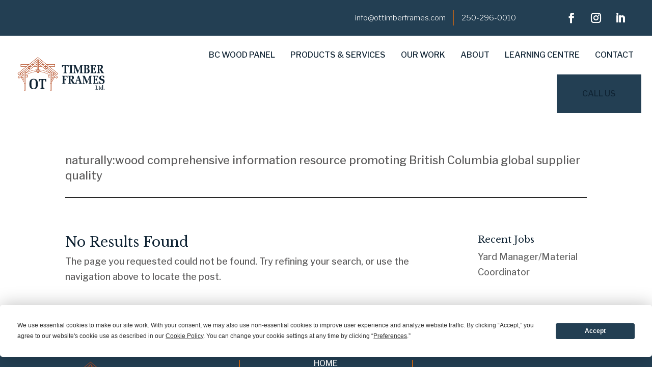

--- FILE ---
content_type: text/css
request_url: http://ottimberframes.com/wp-content/themes/Child-LC/style.css?ver=4.21.0
body_size: 104385
content:
/*
 Theme Name:     WMSH Theme
 Theme URI:      https://wemakestuffhappen.com/
 Description:    Divi Child Theme
 Author:         Ante Beljan
 Author URI:     https://wemakestuffhappen.com/
 Template:       Divi
 Version:        1.0.2
*/

/* General */

.et-social-google a.icon:before {
    content: "\F1A0";
    content: "";
    background-image: url(/wp-content/uploads/2022/10/gmb-new2.png);
    background-repeat: no-repeat;
    background-size: 20px;
    background-position: center;
}

/* End General */

/* Top Bar */

.ot-topbar-column-right {
    display: flex;
    flex-direction: row;
    justify-content: flex-end;
	align-items: center;
}

.ot-topbar-column-right .et_pb_module.et_pb_text {
    margin-bottom: 0;
}

.ot-topbar-column-right li {
    margin-bottom: 0;
}

.ot-topbar-column-right .topbar-mail {
    border-right: 1px solid #C56617;
    margin-right: 15px;
    padding-right: 15px;
}

.ot-topbar-column-right .topbar-tel {
    margin-right: 30px;
}



/* END Top Bar */

/* Menu */

#et-top-navigation a {
    padding-top: 20px;
    padding-bottom: 20px !important;
}

div#et-top-navigation {
    display: flex;
    align-items: center;
}

div#et_top_search {
    margin-bottom: 16px;
}

div#et-top-navigation {
    padding-top: 0 !important;
}

header#main-header {
    padding: 16px 0;
}

#et-top-navigation .menu-cta a {
	padding:15px 20px !important;
}


div#ot-menu-section .et_pb_menu__logo-wrap {
    width: 208px !important;
}

div#ot-menu-section li {
    margin: auto 20px;
}

.ot-button-mainnav {
    margin-right: 0 !important;
    background: #233F53;
    padding: 0 50px!important;
    height: 50%;
}

.ot-button-mainnav.menu-item.menu-item-type-custom.menu-item-object-custom {
    align-items: center;
	cursor: pointer;
}

#ot-menu-section li.ot-button-mainnav a {
    color: #fff !important;
}

.ot-button-mainnav.menu-item.menu-item-type-custom.menu-item-object-custom:hover {
    filter: brightness(110%);
}

/* End Menu */

/* Footer */

div#ot-footer-section {
    padding: 0;
}

.ot-footer-column-left {
    display: flex;
    flex-direction: column;
    align-items: center;
}

.ot-footer-column-left span.et_pb_image_wrap {
    width: 213px;
}

.ot-footer-column-left .et_pb_module.et_pb_image {
    margin-right: 0;
    margin-bottom: 50px;
}

ul#menu-footer-menu {
    display: flex;
    flex-direction: column;
    justify-content: center;
    align-items: center;
}

ul#menu-footer-menu li {
    margin-top: 0;
    margin-bottom: 16px;
}

.ot-footer-column-middle {
    display: flex;
    align-items: center;
    justify-content: center;
    border-left: 2px solid #C56517;
    border-right: 2px solid #C56517;
}

.ot-footer-column-right {
    display: flex;
    flex-direction: column;
    justify-content: center;
    align-items: center;
}

.ot-footer-column-right .et_pb_button_module_wrapper {
    width: 100%;
}

.ot-footer-row {
    padding: 4% 0 !important;
}

/* End Footer */

/* Bottom Bar */

ul#menu-footer-privacy-pages li {
    border-right: 1px solid #fff;
}

ul#menu-footer-privacy-pages li:last-child {
	border-right:none;
}

ul#menu-footer-privacy-pages li a {
	padding-bottom:0;
}

/* End Bottom Bar */



/* Search Results and 404 Page */

#search-results a.entry-featured-image-url {
    float: left;
    width: 200px;
    margin-right: 3%;
}

div#template-404 {
    min-height: 85vh;
    display: flex;
}

/* HomePage */

div#ot-hero-section {
    height: 85vh;
    display: flex;
}

div#ot-first-section {
    margin-top: -120px;
    background: transparent;
}

.ot-first-section-column1, .ot-first-section-column2, .ot-first-section-column3 {
    border-right: 1px solid #C56517;
}

.ot-first-section-column1, .ot-first-section-column2, .ot-first-section-column3, .ot-first-section-column4 {
    width: 24% !important;
}

.ot-first-section-row .et_pb_module.et_pb_image {
    width: 100%;
    margin-bottom: 8% !important;
	min-height: 58px;
}

.ot-first-section-row .et_pb_column {
    display: flex;
    flex-direction: column;
    justify-content: center;
}

.ot-first-section-row {
    justify-content: center;
}

div#ot-second-section {
    padding-top: 70px;
}

.ot-second-section-h-row {
    padding-bottom: 13px;
}

.ot-second-section-blurb-row .et_pb_blurb_content {
    display: flex !important;
    align-items: center;
}

.ot-second-section-blurb-row .et_pb_main_blurb_image {
    margin-bottom: 0;
    display: flex !important;
}

.ot-third-section-column-left .et_pb_module.et_pb_image {
    height: 100%;
}

.ot-third-section-column-left span.et_pb_image_wrap {
    height: 100%;
}

.ot-third-section-column-left img {
    height: 100%;
    object-fit: cover;
}

.ot-third-section-column-right .logo-image {
    margin-bottom: 2.7% !important;
}

.ot-third-section-column-right .et_pb_module.et_pb_text h2 {
    margin-bottom: 4%;
    line-height: 1.7em;
}

.ot-third-section-column-right .et_pb_module.et_pb_text p {
    margin-bottom: 5%;
}

.ot-third-section-column-right .et_pb_button_module_wrapper {
    margin-bottom: 8% !important;
}

.ot-third-section-column-right {
    padding: 2% 17% 1% 8%;
}

.ot-third-section-social img {
    margin-left: 3%;
}

.ot-third-section-social img {
    height: 23px;
}

div#ot-fourth-section h2 span {
    text-decoration-color: #D1B397 !important;
	text-underline-offset: 5px;
}

.ot-fourth-section-column-left .et_pb_main_blurb_image {
    min-width: 62px;
	margin-right: 6%;
}

.ot-fourth-section-column-left .et_pb_blurb_content {
    display: flex;
    align-items: center;
	max-width: 610px !important;
}

.ot-fourth-section-column-left .et_pb_module.et_pb_blurb {
    margin-bottom: 5%;
}

.ot-fourth-section-column-right .et_pb_module.et_pb_image {
    height: 100%;
}

.ot-fourth-section-column-right span.et_pb_image_wrap {
    height: 100%;
}

.ot-fourth-section-column-right img {
    height: 100%;
    object-fit: cover;
}

div#ot-fifth-section, .ot-fifth-section-row {
    padding: 0 !important;
}

#ot-fifth-section .et-pb-controllers a {
    opacity: 1;
    background-color: #fff;
}

#ot-fifth-section .ot-fifth-section-column-right a.et-pb-active-control {
    background-color: #C56517 !important;
}

.ot-sixth-section-column-left .et_pb_module.et_pb_image {
    margin-bottom: 3.7% !important;
}

.ot-sixth-section-column-left .et_pb_module.et_pb_text h2 {
    margin-bottom: 5%;
	line-height: 1.7em;
}

.ot-sixth-section-column-left .et_pb_module.et_pb_text p {
    margin-bottom: 4%;
}

.ot-sixth-section-column-left .et_pb_module.et_pb_text h4 {
    padding-bottom: 0;
    margin-bottom: 6%;
}

.ot-sixth-section-column-left .et_pb_button_module_wrapper {
    margin-bottom: 5% !important;
}

.ot-sixth-section-social img {
    height: 23px;
    margin-left: 2%;
}

.ot-sixth-section-column-left {
    padding: 2% 7% 1% 12%;
}

.ot-sixth-section-column-right .et_pb_module.et_pb_image {
    height: 100%;
}

.ot-sixth-section-column-right span.et_pb_image_wrap {
    height: 100%;
}

.ot-sixth-section-column-right img {
    height: 100%;
    object-fit: cover;
}

.ot-fifth-section-column-right img {
    margin-bottom: 5%;
}

.ot-fifth-section-column-right p {
    line-height: 1.7em;
}

.ot-fifth-section-column-right h5 {
    font-size: 13px;
    font-family: 'Libre Franklin';
    padding-top: 5%;
}

.ot-fifth-section-column-right a.et-pb-arrow-prev {
    content: url('https://ottimberframes.wpengine.com/wp-content/uploads/2022/08/OT-Timer-Frames-Homepage-fifth-section-arrow-left.png');
}

.ot-fifth-section-column-right a.et-pb-arrow-next {
    content: url('https://ottimberframes.wpengine.com/wp-content/uploads/2022/08/OT-Timer-Frames-Homepage-fifth-section-arrow-right.png');
}

.ot-fifth-section-column-right a.et-pb-active-control {
    background-color: #C56517;
}

div#ot-seventh-section {
    min-height: 40vh;
}

div#ot-eighth-section {
    margin-top: -147px;
    background: transparent;
}

.ot-eighth-section-rollover-text {
    min-height: 75px;
}

.ot-eighth-section-rollover-text h5 {
    line-height: 1.4;
}

.ot-eighth-section-rollover-column.et_pb_column.et_pb_css_mix_blend_mode_passthrough {
    width: 20% !important;
    margin-right: 5px;
}

.ot-eighth-section-rollover-column {
    min-height: 280px;
    display: flex;
	flex-direction: column;
    align-items: center;
    justify-content: center;
	border: 1px solid #fff;
	padding: 1%;
}

.ot-eighth-section-rollover-column:before {
    content: "";
    position: absolute;
    top: 0;
    left: 0;
    background: rgba(15, 35, 51, 0.67);
    width: 100%;
    height: 100%;
    z-index: 1;
    opacity:0.6;
transition: all .4s ease;
-webkit-transition: all .4s ease;
}

.ot-eighth-section-rollover-column .et_pb_module {
    z-index: 3;
}

.ot-eighth-section-rollover-column:hover:before {
    opacity: 0.3;	
}

.ot-eighth-section-rollover-column:hover {
    border: 3px solid #C46517	
}

div#ot-ninth-section h2 span {
    text-decoration-color: #D1B397 !important;
    text-underline-offset: 5px;
}

.ot-ninth-section-column-left .et_pb_module.et_pb_text {
    margin-bottom: 7%;
}

.ot-ninth-section-column-left .et_pb_main_blurb_image {
    min-width: 65px;
	margin-right: 40px;
}

.ot-ninth-section-column-left .et_pb_blurb_content {
    min-width: 710px !important;
    display: flex;
    align-items: center;
}

#ot-ninth-section .et_pb_main_blurb_image span {
    z-index: 2 !important;
    position: relative;
}

#ot-ninth-section .et_pb_main_blurb_image:after {
    content: "";
    height: 140px;
    width: 1px;
    background: #C56517;
    position: absolute;
    top: 30px;
    left: 33px;
    z-index: 1 !important;
}

.ot-ninth-section-last-blurb .et_pb_main_blurb_image:after {
    display: none;
}

.ot-ninth-section-column-left {
    display: flex;
    flex-wrap: wrap;
}

.ot-ninth-section-last-blurb {
    margin-bottom: 11% !important;
}

.ot-ninth-section-column-left .et_pb_button_module_wrapper {
    margin-bottom: 0 !important;
    margin-right: 5%;
}

.ot-ninth-section-column-left a.et_pb_button {
    width: 220px;
}

.ot-ninth-section-column-right .et_pb_module.et_pb_image {
    height: 100%;
}

.ot-ninth-section-column-right span.et_pb_image_wrap {
    height: 100%;
}

.ot-ninth-section-column-right img {
    height: 100%;
    object-fit: cover;
}

#ot-tenth-section .et_pb_gallery_fullwidth .et_pb_gallery_item {
    list-style: none !important;
    list-style-type: none !important;
}

.ot-tenth-section-column-left .et_pb_slider:hover .et-pb-arrow-prev {
    left: -50px;
    opacity: 1;
    z-index: 10;
    color: #c36422 !important;
}

.ot-tenth-section-column-left .et_pb_slider:hover .et-pb-arrow-next {
    right: -50px;
    opacity: 1;
    z-index: 10;
    color: #c36422 !important;
}

.ot-tenth-section-column-left .et-pb-controllers {
    display: none;
}

.ot-tenth-section-column-right {
    display: flex;
    flex-direction: column;
    justify-content: center;
}

.ot-tenth-section-column-right h2 {
    padding: 0;
}

.ot-tenth-section-column-right p {
    padding-bottom: 6%;
}

.ot-tenth-section-column-right {
    padding-right: 3%;
}

div#ot-eleventh-section .et_pb_module.et_pb_image {
    margin-bottom: 5%;
}

div#ot-eleventh-section .et_pb_module.et_pb_text h2 {
    margin-bottom: 4%;
}

.ot-eleventh-section-button-column {
    display: flex;
    justify-content: center;
}

.ot-eleventh-section-button-column .et_pb_button_module_wrapper {
    margin-right: 1.5%;
}

.ot-eleventh-section-button-column a.et_pb_button {
    width: 215px;
}

.ot-twelfth-section-column-left h2 {
    padding-bottom: 4%;
}

.ot-twelfth-section-column-left h3 span {
    text-decoration-color: #C56517 !important;
    text-underline-offset: 3px;
}

.ot-twelfth-section-column-left h3 {
    padding-bottom: 4%;
}

.ot-twelfth-section-column-left form#gform_1 {
    display: flex;
    flex-direction: row;
    justify-content: center;
    align-items: center;
}

.ot-twelfth-section-column-left input#input_1_1 {
    width: 100%;
	height: 49px;
}

.ot-twelfth-section-column-left .gform_body.gform-body {
    margin-right: 1%;
}

input#gform_submit_button_1 {
    padding: 15px 55px;
    border: none;
    background: #C56517;
    border-radius: 4px;
    font-size: 16px;
    color: white;
    font-family: 'Libre Franklin';
    font-weight: 700;
    text-transform: uppercase;
	cursor: pointer;
}

.ot-twelfth-section-column-left .et_pb_module.et_pb_code {
    margin-bottom: 8% !important;
}

.ot-twelfth-section-column-right {
    display: flex;
    align-items: flex-end;
}

.ot-twelfth-section-column-right .et_pb_module.et_pb_image {
    margin-bottom: -100px !important;
}

/* End HomePage */

/* Contact Us Page */

div#ot-contact-hero-section {
    min-height: 704px;
    display: flex;
}

.ot-contact-first-section-column-left .ot-contact-first-section-logo {
    margin-bottom: 10% !important;
	width: 100%;
}

.ot-contact-first-section-column-left h2 {
    padding-bottom: 15%;
}

.ot-contact-first-section-column-left .et_pb_module.et_pb_blurb {
    margin-bottom: 10% !important;
}

.ot-contact-first-section-column-left {
    padding: 5% 3% 5% 20%;
}

.ot-contact-first-section-column-left .et_pb_blurb_content {
    max-width: 330px;
}

.ot-contact-first-section-column-left .et_pb_blurb_content {
    display: flex;
    align-items: center;
}

.ot-contact-first-section-column-left .et_pb_main_blurb_image {
    margin-bottom: 0;
    margin-right: 8%;
}

.ot-contact-first-section-column-right {
    padding: 5% 20% 5% 3%;
}

.ot-contact-first-section-column-right img {
    margin-bottom: 60px !important;
}

.ot-contact-first-section-column-right h2 {
    padding-bottom: 12%;
}

.ot-contact-first-section-column-right input#gform_submit_button_2 {
    font-size: 16px;
    font-weight: 800;
    font-family: 'Libre Franklin';
    text-transform: uppercase;
    color: #fff;
    background: #233F53;
    border: none;
    padding: 15px 65px;
    border-radius: 5px;
    cursor: pointer;
}

.ot-contact-first-section-column-right .gform_footer.top_label {
    justify-content: center;
}

.ot-contact-first-section-column-right input#input_2_1_3, input#input_2_1_6, input#input_2_3, input#input_2_4, textarea#input_2_5 {
    border: 1.5px solid #233F53;
}

div#ot-contact-third-section {
    padding-top: 1%;
    margin-top: -10px;
}

.ot-contact-third-section-image {
    margin-bottom: 3% !important;
}

.ot-contact-third-section-logo {
    margin-bottom: 3% !important;
}

.ot-contact-third-section-row h2 {
    padding-bottom: 0;
}

.ot-contact-third-section-row p:first-child {
    padding-bottom: 5%;
}

.ot-contact-fifth-section-column-right {
    padding: 2% 12% 1% 7%;
}

.ot-contact-fifth-section-column-right .et_pb_module.et_pb_image {
    margin-bottom: 3.7% !important;
}

.ot-contact-fifth-section-column-right .et_pb_module.et_pb_text h2 {
    margin-bottom: 5%;
    line-height: 1.7em;
}

.ot-contact-fifth-section-column-right .et_pb_module.et_pb_text p {
    margin-bottom: 4%;
}

.ot-contact-fifth-section-column-right .et_pb_module.et_pb_text h4 {
    padding-bottom: 0;
    margin-bottom: 6%;
}

.ot-contact-fifth-section-column-right .et_pb_button_module_wrapper {
    margin-bottom: 5% !important;
}

.ot-contact-fifth-section-column-left .et_pb_module.et_pb_image {
    height: 100%;
}

.ot-contact-fifth-section-column-left span.et_pb_image_wrap {
    height: 100%;
}

.ot-contact-fifth-section-column-left img {
    height: 100%;
    object-fit: cover;
}

#ot-contact-fourth-section a.more-link {
    float: right;
    position: absolute;
    right: 0;
    top: 0;
    color: #fff !important;
    background: #b34920;
    padding: 10px 20px;
    text-transform: uppercase;
    font-size: 16px;
}

/* END Contact Us Page */

/* Single Job */

#jobs-sidebar h4.widgettitle {
    font-size: 20px;
    border-bottom: 1px solid #c36422;
    padding-bottom: 20px;
    margin-bottom: 20px;
}

#jobs-sidebar a {
    font-size: 16px;
}

div#jobs-sidebar {
    background: #fcfaf3;
    padding: 40px 20px;
}

div#recent-posts-2 {
    margin-bottom: 20px;
}

input#gform_submit_button_3 {
    color: #ffffff!important;
    background-color: rgba(197,101,23,0.9);
    border-color: #c56517!important;
    border: none;
    text-transform: uppercase;
    font-size: 16px;
    padding: 15px 30px;
    font-family: 'Libre Franklin',Helvetica,Arial,Lucida,sans-serif!important;
    font-weight: 700!important;
    letter-spacing: 1px;
}

input#gform_submit_button_3:hover {
cursor:pointer;
}

/* End Single Job */

/* Our Work Page */

div#our-work-hero-section {
    min-height: 704px;
    display: flex;
}

.our-work-first-section-row {
    padding: 0 !important;
}

div#our-work-first-section p:first-child {
    padding-bottom: 4.4%;
}

div#our-work-first-section .et_pb_module.et_pb_text {
    margin-bottom: 7.8%;
}

div#our-work-second-section {
    padding-top: 0;
}

div#our-work-second-section span.et_pb_image_wrap {
    width: 100%;
}

div#our-work-second-section img {
    width: 100%;
}

div#our-work-second-section .our-work-second-section-project-image {
    margin-bottom: 0;
}

div#our-work-second-section h4 {
    padding-top: 4%;
    padding-bottom: 5%;
}

div#our-work-third-section .et_pb_module.et_pb_image {
    margin-bottom: 5%;
}

div#our-work-third-section .et_pb_module.et_pb_text h2 {
    margin-bottom: 4%;
}

.our-work-third-section-button-column {
    display: flex;
    justify-content: center;
}

.our-work-third-section-button-column .et_pb_button_module_wrapper {
    margin-right: 1.5%;
}

.our-work-third-section-button-column a.et_pb_button {
    width: 215px;
}

/* END Our Work Page */

/* Products & Services Page */

div#products-services-hero-section {
    height: 85vh;
    display: flex;
}

.products-services-first-section-row {
    margin-top: -210px;
    background: transparent;
}

.products-services-first-section-2nd-row {
    padding-top: 3%;
}

.products-services-first-section-2nd-row .et_pb_module.et_pb_image {
    margin-bottom: 4%;
}

.products-services-first-section-2nd-row h2 {
    padding-bottom: 4%;
}

.products-services-second-section-column-left {
    display: flex;
    flex-wrap: wrap;
}

.products-services-second-section-h2 {
    margin-bottom: 2% !important;
}

.products-services-second-section-p {
    margin-bottom: 8% !important;
}

.products-services-second-section-column-left .et_pb_blurb_content {
    max-width: 99%;
    display: flex;
    align-items: baseline;
}

.products-services-second-section-column-left .et_pb_button_module_wrapper {
    margin-bottom: 0 !important;
    margin-right: 5%;
}

.products-services-second-section-column-left a.et_pb_button {
    width: 220px;
}

.products-services-second-section-row {
    align-items: center;
}

.products-services-second-section-column-left {
    padding-left: 1%;
}

.products-services-fourth-section-1st-row {
    display: flex;
    align-items: center;
}

.products-services-fourth-section-1st-row-column-right {
    display: flex;
    flex-wrap: wrap;
}

.products-services-fourth-section-h2 {
    margin-bottom: 4% !important;
}

.products-services-fourth-section-p {
    margin-bottom: 5% !important;
}

.products-services-fourth-section-1st-row-column-right .et_pb_blurb_content {
    max-width: 100%;
    display: flex !important;
    align-items: baseline;
}

.products-services-fourth-section-1st-row-column-right {
    padding-right: 2%;
}

.products-services-fourth-section-1st-row-column-right .et_pb_button_module_wrapper {
    margin-bottom: 0 !important;
    margin-right: 5%;
}

.products-services-fourth-section-1st-row-column-right a.et_pb_button {
    width: 220px;
}

.products-services-fourth-section-2nd-row {
    display: flex;
    align-items: center;
}

.products-services-fourth-section-2nd-row-column-left .products-services-fourth-section-p {
    margin-bottom: 11% !important;
}

.products-services-sixth-section-h2 {
    margin-bottom: 4% !important;
}

.products-services-sixth-section-p {
    margin-bottom: 2% !important;
}

.products-services-sixth-section-services-row {
    align-items: center;
}

.products-services-sixth-section-button-column {
    display: flex;
    justify-content: center;
    align-items: center;
}

.products-services-sixth-section-button-column .et_pb_button_module_wrapper {
    margin-bottom: 0 !important;
    margin-right: 5%;
}

.products-services-sixth-section-button-column a.et_pb_button {
    width: 220px;
}

.products-services-sixth-section-button-row {
    padding-top: 4%;
}

.products-services-sixth-section-services-row-column-left {
    margin-right: 0 !important;
}

.products-services-sixth-section-services-row {
    justify-content: center;
}

.products-services-sixth-section-services-row-column-right:before {
    content: "";
    position: absolute;
    left: -210px;
    top: 10px;
    background-image: url('/wp-content/uploads/2022/10/OT-Timber-Frames-Products-Services-black-horizontal-line.png');
    height: 1px;
    width: 170px;
}

.products-services-seventh-section-column-right .products-services-seventh-section-h2 {
    margin-bottom: 45px !important;
}

.products-services-seventh-section-column-right .products-services-seventh-section-p {
    margin-bottom: 60px !important;
}

.products-services-seventh-section-column-right {
    padding: 6% 10% 6% 2%;
}

.products-services-eight-section-row {
    align-items: center;
}

.products-services-eight-section-column-left {
    display: flex;
    flex-wrap: wrap;
}

.products-services-eight-section-column-left .et_pb_button_module_wrapper {
    margin-bottom: 0 !important;
    margin-right: 5%;
}

.products-services-eight-section-column-left a.et_pb_button {
    width: 220px;
}

.products-services-seventh-section-column-left img {
    height: 100%;
	object-fit: cover;
}

.products-services-seventh-section-column-left .et_pb_module.et_pb_image {
    height: 100%;
}

.products-services-seventh-section-column-left span.et_pb_image_wrap {
    height: 100%;
}

.page-id-27714 a.et-pb-arrow-prev {
    left: -40px !important;
    color: #c56617 !important;
}

.page-id-27714 a.et-pb-arrow-next {
    right: -40px !important;
    color: #c56617 !important;
}



/* END Products & Services Page */

/* SINGLE PROJECT */


ul.images-fb {
    list-style: none;
}

ul.images-fb {
    display: flex;
    flex-wrap: wrap;
    padding: 0;
	justify-content: center;
}

.images-fb li {
    width: 50%;
	border: 3px solid #fff;
}

.images-fb li img {
    width: 100%;
	height: 370px;
}

.images-fb a.fancybox.image {
    display: flex;
}


/* END SINGLE PROJECT */

/* ABOUT */

#ot-eleventh-section.about-eleventh .ot-eleventh-section-button-column a.et_pb_button {
    width: 100%;
}

.button-follow-row {
    display: flex;
    align-items: center;
}

/* END ABOUT */

/* ABOUT POPUPS */
.popup-container {
    padding: 0 !important;
}
.popup-bio p {
    color: #5D5C5C;
    font-family: 'Libre Franklin';
    font-weight: 400;
    /* font-size: 16px !important; */
}
.popup-title h4 {
    font-size: 22px;
}
.popup-title:after {
    content: "";
    width: 100px;
    height: 1px;
    background: #C56617;
    display: block;
}
/* END ABOUT POPUPS */

/* Learning Centre */

.learning-centre-first-section-row .ot-first-section-column3 {
    border-right: none !important;
}

.learning-centre-first-section-row .ot-first-section-column1, .ot-first-section-column2, .ot-first-section-column3 {
    width: 33.3333% !important;
}

.learning-centre-first-section-row {
    margin-top: -180px;
}

.learning-centre-first-section-row {
    margin-top: -180px;
    margin-bottom: 2%;
}

div#learning-centre-first-section {
    padding-bottom: 1% !important;
}

.ot-second-section-h-row .et_pb_module.et_pb_text {
    margin-bottom: 1% !important;
}

.ot-second-section-h-row .et_pb_module.et_pb_text:last-child {
    margin-bottom: 0 !important;
}

.learning-centre-second-section-2nd-row-column-left .et_pb_blurb_container {
    position: relative;
    top: 20px;
}

.learning-centre-second-section-2nd-row-column-left .et_pb_blurb_content {
    max-width: 670px !important;
    margin-left: 0 !important;
}

.learning-centre-second-section-2nd-row-column-left .et_pb_main_blurb_image {
    margin-right: 2%;
    margin-bottom: 0 !important;
}

.learning-centre-second-section-3rd-row-column-right .et_pb_blurb_content {
    max-width: 670px !important;
    display: flex;
    align-items: center;
}

.learning-centre-second-section-3rd-row {
    align-items: center;
}

.learning-centre-second-section-3rd-row .et_pb_blurb_container {
    position: relative;
    top: 20px;
}

.learning-centre-second-section-3rd-row .et_pb_module.et_pb_blurb {
    margin-bottom: 7% !important;
}

.learning-centre-second-section-2nd-row {
    padding-bottom: 3% !important;
}

.learning-centre-second-section-3rd-row .et_pb_main_blurb_image {
    margin-right: 6%;
    margin-bottom: 0 !important;
}

div#learning-centre-second-section {
    padding: 3% 0 1% !important;
}

div#learning-centre-fourth-section {
    padding-top: 0 !important;
}

.learning-centre-fourth-section-h2 {
    margin-bottom: 2% !important;
}

.learning-centre-fourth-section-p {
    margin-bottom: 3% !important;
}

div#learning-centre-fifth-section h4.item-title {
    top: 35%;
    margin: 0 auto;
    width: 100%;
    position: absolute;
}

div#learning-centre-fifth-section .dica-image-container {
    padding: 25px;
}

div#learning-centre-fifth-section p {
    padding: 0 25px 25px;
}

div#learning-centre-fifth-section {
    margin-top: -100px;
	padding-bottom: 400px;
}

div#learning-centre-fourth-section.et_pb_module.et_pb_image {
    width: 100%;
}

div#learning-centre-fourth-section span.et_pb_image_wrap {
    width: 100%;
}

div#learning-centre-fourth-section img {
    width: 100%;
    object-fit: cover;
}

div#learning-centre-fifth-section .et_pb_module.dica_divi_carousel {
    margin-top: -410px;
	margin-right: 6% !important;
}

.learning-centre-fifth-section-carousel-row {
    padding-bottom: 5% !important;
}

.learning-centre-fifth-section-h2 {
    margin-bottom: 1% !important;
}

.learning-centre-fifth-section-text-row .et_pb_module.et_pb_divider {
    margin-bottom: 3% !important;
}

.learning-centre-sixth-section-column {
    padding: 2% 1% 1%;
}

.learning-centre-sixth-section-column {
    margin-right: 1% !important;
    width: 100% !important;
}

.learning-centre-sixth-section-column .et_pb_module.et_pb_text:first-child {
    margin-bottom: 3%;
}

.learning-centre-sixth-section-p {
    min-height: 125px;
    margin-bottom: 1% !important;
}

.learning-centre-sixth-section-row {
    min-width: 90% !important;
}

div#learning-centre-sixth-section {
    margin-top: -380px;
    background: transparent;
}

div#learning-centre-seventh-section {
    padding-top: 6% !important;
	padding-bottom: 5% !important;
}

.learning-centre-seventh-section-h-row .et_pb_module.et_pb_image {
    margin-bottom: 2% !important;
}

.learning-centre-seventh-section-h2 {
    margin-bottom: 1.5% !important;
}

.learning-centre-seventh-section-h-row {
    padding-bottom: 0 !important;
}

.learning-centre-seventh-section-button-column {
    display: flex;
    align-items: center;
    justify-content: center;
}

.learning-centre-seventh-section-button-column .et_pb_button_module_wrapper {
    margin-bottom: 0 !important;
    margin-right: 5%;
}

.learning-centre-seventh-section-button-column a.et_pb_button {
    width: 220px;
}

.learning-centre-seventh-section-button-column .et_pb_button_module_wrapper:last-child {
    margin-right: 0 !important;
}

.learning-centre-seventh-section-button-row {
    padding-bottom: 4% !important;
}

.learning-centre-seventh-section-accordion-row .et_pb_toggle.et_pb_module.et_pb_accordion_item.et_pb_toggle_close {
    padding-bottom: 6%;
    padding-top: 3%;
}

.learning-centre-seventh-section-accordion-row .et_pb_toggle_content.clearfix {
    padding-top: 4%;
	padding-bottom: 3%;
	max-width: 90% !important;
}

/* END Learning Centre */

/* End Search Results and 404 Page */


#bottombar-menu .et_pb_menu__menu {
    display: flex;
    align-items: center;
    justify-content: flex-end;
    width: 100%;
}
 

.et-social-rss a.icon:before {
    content: url(/wp-content/uploads/2022/05/icon_google-my-business.svg);
    width: 20px !important;
    height: 20px !important;
    position: relative;
    top: 3px;
	margin-left:6px;
}

@media only screen and (max-width: 980px) {
#bottombar-menu .et_pb_menu__menu {
    display: flex;
    align-items: center;
    justify-content: center;
    width: 100%;
	}

div#bottombar-copyright {
    text-align: center;
}	
	
.bottombar-left-column {
    margin-bottom: 2%;
}	
	
	#bottombar-menu {
	padding-bottom:2%;
	}	
	

#bottombar-menu .et_pb_menu__menu {
    display: flex;
    align-items: center;
    justify-content: center;
    width: 100%;
}	
	
}

/* Large screens (2250px upwards) */
@media only screen and ( min-width: 2250px ) { 
    /* your css goes here */

/* Home Page */

div#ot-hero-section {
    height: 75vh;
}

.ot-third-section-column-right {
    padding: 2% 22% 1% 6%;
}

.ot-sixth-section-column-left {
    padding: 2% 5% 1% 19%;
}

div#ot-seventh-section {
    min-height: 30vh;
}

.ot-ninth-section-column-left h4.et_pb_module_header {
    padding-bottom: 3%;
}

.ot-ninth-section-column-left .et_pb_blurb_content {
    min-width: 650px !important;
}

.ot-eighth-section-row {
    width: 90%;
}

/* END Home Page */

/* Contact Us Page */

/* Products & Services Page */

div#products-services-hero-section {
    height: 75vh;
}

element.style {
    display: flex;
    flex-direction: column;
    justify-content: center;
}

.products-services-seventh-section-column-right {
    padding: 6% 18% 6% 3%;
}

/* END Products & Services Page */

div#ot-contact-hero-section h1 {
    padding-bottom: 5%;
}

.ot-contact-first-section-column-left .et_pb_module.et_pb_blurb {
    margin-bottom: 5% !important;
}

.ot-contact-third-section-image {
    margin-bottom: 4% !important;
}

.ot-contact-third-section-logo {
    margin-bottom: 4% !important;
}

.ot-contact-first-section-column-left {
    padding: 4% 3% 4% 20%;
}

.ot-contact-fifth-section-column-right {
    padding: 4% 20% 4% 3%;
}

/* END Contact Us Page */

}


/* Large screens (1405-1800px) */
@media only screen and ( min-width: 1405px ) and ( max-width: 1800px) { 
    /* your css goes here */

/* Top Bar */

.ot-topbar-row {
    width: 90%;
}

.topbar-tel {
    margin-right: 10% !important;
}

/* END Top Bar */

/* Menu */

.ot-menu-row {
    width: 90%;
}

div#ot-menu-section li {
    margin: auto 5px;
}

/* END Menu */

/* Home Page */

.ot-third-section-column-right .et_pb_module.et_pb_text h2 {
    margin-bottom: 5%;
    line-height: 1.4em;
}

.ot-third-section-column-right .et_pb_module.et_pb_text p {
    margin-bottom: 9%;
}	

.ot-third-section-column-right .et_pb_button_module_wrapper {
    margin-bottom: 10% !important;
}

.ot-fourth-section-column-left .et_pb_module.et_pb_text h2 {
    margin-bottom: 10%;
    line-height: 1.4;
}

.ot-fourth-section-column-right img {
    height: auto;
}

.ot-fourth-section-column-left .et_pb_module.et_pb_text p {
    margin-bottom: 10% !important;
}

.ot-fourth-section-column-left .et_pb_module.et_pb_blurb {
    margin-bottom: 10%;
}

.ot-fifth-section-column-right p br {
    display: none;
}

.ot-sixth-section-column-left .et_pb_module.et_pb_text h2 {
    margin-bottom: 10%;
    line-height: 1.4em;
}

.ot-sixth-section-column-left .et_pb_module.et_pb_text p {
    margin-bottom: 10%;
}

.ot-sixth-section-column-left .et_pb_module.et_pb_text h4 {
    margin-bottom: 10%;
}

.ot-sixth-section-column-left .et_pb_button_module_wrapper {
    margin-bottom: 10% !important;
}

div#ot-ninth-section {
    padding-top: 10%;
}

.ot-ninth-section-column-left .et_pb_blurb_content {
    min-width: auto !important;
}

.ot-ninth-section-column-left .et_pb_module.et_pb_text h2 {
    margin-bottom: 5%;
}

.ot-ninth-section-column-left h4.et_pb_module_header {
    padding-bottom: 5%;
}

.ot-ninth-section-column-left .et_pb_with_border.et_pb_module.et_pb_blurb {
    margin-bottom: 10%;
}

#ot-ninth-section .et_pb_main_blurb_image:after {
    height: 140px;
    top: 57px;
}

.ot-tenth-section-column-right .et_pb_module.et_pb_text h2 {
    margin-bottom: 5%;
    line-height: 1.4em;
}

.ot-tenth-section-column-right .et_pb_button_module_wrapper {
    margin-top: 5% !important;
}

.ot-twelfth-section-column-left h2 {
    padding-bottom: 5%;
}

.ot-twelfth-section-column-left .et_pb_module.et_pb_text {
    margin-top: 5% !important;
}

.ot-twelfth-section-column-left h3 {
    padding-bottom: 5%;
}

/* END Home Page */

/* Contact Us Page */

div#ot-contact-hero-section h1 {
    padding-bottom: 5%;
}

.ot-contact-first-section-column-left {
    padding: 5% 3% 5% 15%;
}

.ot-contact-first-section-column-right {
    padding: 5% 15% 5% 3%;
}

.ot-contact-first-section-column-right img {
    margin-bottom: 70px !important;
}

div#ot-contact-third-section {
    padding-top: 3%;
}

.ot-contact-third-section-image {
    margin-bottom: 8% !important;
}

.ot-contact-third-section-logo {
    margin-bottom: 6% !important;
}

div#ot-contact-third-section .et_pb_module.et_pb_divider {
    margin: 4% auto;
}

.ot-contact-fifth-section-column-right .et_pb_module.et_pb_text h2 {
    margin-bottom: 10%;
    line-height: 1.4em;
}

.ot-contact-fifth-section-column-right .et_pb_module.et_pb_text p {
    margin-bottom: 10%;
}

.ot-contact-fifth-section-column-right .et_pb_module.et_pb_text h4 {
    margin-bottom: 10%;
}

.ot-contact-fifth-section-column-right .et_pb_button_module_wrapper {
    margin-bottom: 10% !important;
}

/* END Contact Us Page */

/* Our Work Page */

div#our-work-first-section {
    padding: 6% 0;
}

div#our-work-first-section .et_pb_module.et_pb_text {
    margin-bottom: 6%;
}

div#our-work-third-section .et_pb_module.et_pb_text h2 {
    margin-bottom: 4%;
}

/* END Our Work Page */

/* Products & Services Page */

.products-services-first-section-row .ot-eighth-section-rollover-text {
    min-height: 107px;
}

.products-services-fourth-section-h2 h2 {
    line-height: 1.4;
}

.products-services-fourth-section-2nd-row {
    padding: 5% 0;
}

.products-services-sixth-section-h2-row {
    padding: 5% 0;
}

.products-services-sixth-section-services-row-column-left {
    margin-right: auto !important;
}

.products-services-sixth-section-services-row-column-right:before {
    content: "";
    position: absolute;
    left: -120px;
    top: 10px;
    background-image: url('/wp-content/uploads/2022/10/OT-Timber-Frames-Products-Services-black-horizontal-line.png');
    height: 1px;
    width: 100px;
}

/* END Products & Services Page */
	
/* Learning Centre */		
	
.learning-centre-sixth-section-column {
    margin-right: 1% !important;
    width: 100% !important;
    display: flex;
    flex-direction: column;
}	
	
.learning-centre-sixth-section-column .et_pb_image {
    margin-top: auto;
}	
	
	
/* End Learning Centre */	
	
	
/* Jobs */
	
.ot-contact-fourth-section-column {
    padding: 0 20px;
}	
	
#ot-contact-fourth-section .ot-contact-fourth-section-row {
    margin-top: -40px !important;
}	
	
	
	
/* End Jobs */		

}

/* Large screens (1550-1800px) */
@media only screen and ( min-width: 1550px ) and ( max-width: 1800px) { 
    /* your css goes here */

.products-services-sixth-section-services-row-column-right:before {
    content: "";
    position: absolute;
    left: -220px;
    top: 10px;
    background-image: url('/wp-content/uploads/2022/10/OT-Timber-Frames-Products-Services-black-horizontal-line.png');
    height: 1px;
    width: 170px;
}
	
		
/* Jobs */
	
.ot-contact-fourth-section-column {
    padding: 0 20px;
}	
	
#ot-contact-fourth-section .ot-contact-fourth-section-row {
    margin-top: -40px !important;
}	
	
	
	
/* End Jobs */	

}

/* Laptops and desktops (1100-1405px) */
@media only screen and ( min-width: 1100px ) and ( max-width: 1405px) { 
    /* your css goes here */

/* Top Bar */

.ot-topbar-row {
    width: 95%;
}

.topbar-tel {
    margin-right: 10% !important;
}

/* END Top Bar */

/* Menu */

.ot-menu-row {
    width: 95%;
}

div#ot-menu-section li {
    margin: auto 5px;
    padding-left: 10px;
    padding-right: 10px;
}

.ot-button-mainnav {
    padding: 0 50px!important;
}

div#ot-menu-section .et_pb_menu ul li a {
    font-size: 15px;
}

/* END Menu */

/* Footer */

.ot-footer-row {
    width: 90%;
}

.ot-footer-column-right a.et_pb_button {
    padding-top: 15px!important;
    padding-right: 60px!important;
    padding-bottom: 15px!important;
    padding-left: 60px!important;
}	

/* END Footer */

/* Bootom Bar */
	
.ot-bottombar-row {
    width: 95%;
}

.ot-bottombar-row p {
    font-size: 11px;
}

.ot-bottombar-column-right .et_pb_text_inner {
    font-size: 11px;
}

/* END Bootom Bar */

/* Home Page */

div#ot-hero-section {
    height: 95vh !important;
}

div#ot-second-section .et_pb_module.et_pb_text h2 {
    margin-bottom: 5% !important;
}

.ot-third-section-column-right .et_pb_module.et_pb_text h2 {
    margin-bottom: 10%;
    line-height: 1.3em;
}

.ot-third-section-column-right .et_pb_module.et_pb_text p {
    margin-bottom: 10%;
}

.ot-third-section-column-right .et_pb_button_module_wrapper {
    margin-bottom: 10% !important;
}

.ot-fourth-section-column-left .et_pb_module.et_pb_text h2 {
    margin-bottom: 10%;
    line-height: 1.3;
}

.ot-fourth-section-column-left .et_pb_module.et_pb_text p {
    margin-bottom: 10% !important;
}

.ot-fourth-section-column-left .et_pb_module.et_pb_blurb {
    margin-bottom: 10%;
}

.ot-fourth-section-column-right img {
    height: auto;
}

.ot-fifth-section-column-right p br {
    display: none;
}

.ot-sixth-section-column-left .et_pb_module.et_pb_text h2 {
    margin-bottom: 10%;
    line-height: 1.4em;
}

.ot-sixth-section-column-left .et_pb_module.et_pb_text p {
    margin-bottom: 10%;
}

.ot-sixth-section-column-left .et_pb_module.et_pb_text h4 {
    margin-bottom: 10%;
}

.ot-sixth-section-column-left .et_pb_button_module_wrapper {
    margin-bottom: 10% !important;
}

a.et_pb_button.ot-eighth-section-rollover-button.et_pb_bg_layout_light {
    padding-top: 15px!important;
    padding-right: 35px!important;
    padding-bottom: 15px!important;
    padding-left: 35px!important;
}

div#ot-seventh-section {
    min-height: 45vh;
}

div#ot-eighth-section {
    margin-top: -145px;
}

div#ot-ninth-section {
    padding-top: 6%;
}

.ot-ninth-section-column-left .et_pb_blurb_content {
    min-width: auto !important;
}

.ot-ninth-section-column-left .et_pb_module.et_pb_text h2 {
    line-height: 1.3;
    margin-bottom: 5%;
}

.ot-ninth-section-column-left h4.et_pb_module_header {
    padding-bottom: 5%;
}

.ot-ninth-section-column-left .et_pb_with_border.et_pb_module.et_pb_blurb {
    margin-bottom: 10%;
}

#ot-ninth-section .et_pb_main_blurb_image:after {
    height: 125px;
    top: 81px;
}

.ot-ninth-section-column-left a.et_pb_button {
    width: 200px;
    padding-top: 15px!important;
    padding-right: 25px!important;
    padding-bottom: 15px!important;
    padding-left: 25px!important;
}

.ot-ninth-section-column-right img {
    height: auto;
}

.ot-tenth-section-column-right .et_pb_module.et_pb_text h2 {
    margin-bottom: 5%;
    line-height: 1.3em;
}

.ot-tenth-section-column-right .et_pb_button_module_wrapper {
    margin-top: 5% !important;
}

div#ot-eleventh-section .et_pb_module.et_pb_text h2 {
    margin-bottom: 5%;
}

.ot-eleventh-section-button-row {
    padding: 4% 0;
}

.ot-twelfth-section-column-left h2 {
    padding-bottom: 5%;
}

.ot-twelfth-section-column-left .et_pb_module.et_pb_text {
    margin-bottom: 10%;
}

.ot-twelfth-section-column-left h3 {
    padding-bottom: 5%;
}

.ot-twelfth-section-column-right {
    display: flex;
    align-items: center;
}

/* END Home Page */


/* Contact Us Page */

div#ot-contact-hero-section h1 {
    padding-bottom: 5%;
}

.ot-contact-first-section-column-left {
    padding: 5% 3% 5% 12%;
}

.ot-contact-first-section-column-right {
    padding: 5% 12% 5% 3%;
}

div#ot-contact-third-section {
    padding-top: 3%;
}

.ot-contact-third-section-image {
    margin-bottom: 5% !important;
}

.ot-contact-third-section-logo {
    margin-bottom: 5% !important;
}

div#ot-contact-third-section .et_pb_module.et_pb_divider {
    margin: 4% auto !important;
}

.ot-contact-fifth-section-column-right {
    padding: 2% 12% 2% 7%;
}

.ot-contact-fifth-section-column-right .et_pb_module.et_pb_text h2 {
    margin-bottom: 10%;
    line-height: 1.4em;
}

.ot-contact-fifth-section-column-right .et_pb_module.et_pb_text p {
    margin-bottom: 10%;
}

.ot-contact-fifth-section-column-right .et_pb_module.et_pb_text h4 {
    margin-bottom: 10%;
}

.ot-contact-fifth-section-column-right .et_pb_button_module_wrapper {
    margin-bottom: 10% !important;
}

/* END Contact Us Page */

/* Our Work Page */

div#our-work-first-section {
    padding: 7% 0;
}

div#our-work-first-section .et_pb_module.et_pb_text {
    margin-bottom: 8%;
}

div#our-work-third-section .et_pb_module.et_pb_text h2 {
    margin-bottom: 5%;
}

.our-work-third-section-button-row {
    padding: 4% 0;
}

/* END Our Work Page */

/* Products & Services Page */

div#products-services-hero-section .et_pb_button_module_wrapper {
    margin-bottom: 10%;
}

.products-services-first-section-row .ot-eighth-section-rollover-text {
    min-height: 98px;
}

.products-services-first-section-row .ot-eighth-section-rollover-text h5 {
    line-height: 1.4;
    font-size: 21px !important;
}

.products-services-second-section-row {
    align-items: flex-start;
}

.products-services-second-section-column-left a.et_pb_button {
    width: 200px;
    padding-top: 15px!important;
    padding-right: 25px!important;
    padding-bottom: 15px!important;
    padding-left: 25px!important;
}

.products-services-fourth-section-1st-row {
    display: flex;
    align-items: flex-start;
}

.products-services-fourth-section-1st-row-column-right a.et_pb_button {
    padding-top: 15px!important;
    padding-right: 25px!important;
    padding-bottom: 15px!important;
    padding-left: 25px!important;
    width: 200px;
}

.products-services-fourth-section-2nd-row {
    padding: 5% 0;
}

.products-services-sixth-section-h2-row {
    padding: 5% 0;
}

.products-services-eight-section-row {
    align-items: flex-start;
}

.products-services-eight-section-column-left a.et_pb_button {
    width: 200px;
    padding-top: 15px!important;
    padding-right: 25px!important;
    padding-bottom: 15px!important;
    padding-left: 25px!important;
}

.products-services-fourth-section-h2 h2 {
    line-height: 1.4;
}

.products-services-sixth-section-services-row-column-left {
    margin-right: auto !important;
}

.products-services-sixth-section-services-row-column-right:before {
    content: "";
    position: absolute;
    left: -120px;
    top: 10px;
    background-image: url('/wp-content/uploads/2022/10/OT-Timber-Frames-Products-Services-black-horizontal-line.png');
    height: 1px;
    width: 100px;
}

/* END Products & Services Page */
	
/* Learning Centre */
	
	
.ot-fourth-section-column-left .et_pb_blurb_content, .learning-centre-second-section-3rd-row-column-right .et_pb_blurb_content {
    align-items: flex-start;
}	
	
.learning-centre-second-section-2nd-row-column-left .et_pb_blurb_container, .learning-centre-second-section-3rd-row .et_pb_blurb_container {
    position: relative;
    top: 0;
}		
	
.learning-centre-second-section-3rd-row {
    align-items: flex-start;
}	
/*	
	
div#learning-centre-fifth-section .et_pb_module.dica_divi_carousel {
    margin-top: 80px;
    margin-right: auto !important;
}	*/
	
.learning-centre-sixth-section-column {
    margin-right: 1% !important;
    width: 100% !important;
    display: flex;
    flex-direction: column;
}	
	
.learning-centre-sixth-section-column .et_pb_image {
    margin-top: auto;
}	
	
	
/* End Learning Centre */
	
/* Jobs */
	
.ot-contact-fourth-section-column {
    padding: 0 20px;
}	
	
#ot-contact-fourth-section .ot-contact-fourth-section-row {
    margin-top: -40px !important;
}	
	
	
	
/* End Jobs */		



}

/* Tablets in landscape mode (981-1100px) */
@media only screen and ( min-width: 981px ) and ( max-width: 1100px ) { 
    /* your css goes here */

/* Top Bar */

.ot-topbar-row {
    width: 95%;
}

.topbar-tel {
    margin-right: 10% !important;
}

/* END Top Bar */

/* Menu */

.ot-menu-row {
    width: 95%;
}

div#ot-menu-section li {
    margin: auto 5px;
    padding-left: 7px;
    padding-right: 7px;
}

.ot-button-mainnav {
    padding: 0 30px!important;
}

div#ot-menu-section .et_pb_menu ul li a {
    font-size: 14px;
}

/* END Menu */

/* Footer */

.ot-footer-row {
    width: 90%;
}

.ot-footer-column-right a.et_pb_button {
    padding-top: 15px!important;
    padding-right: 60px!important;
    padding-bottom: 15px!important;
    padding-left: 60px!important;
}	

/* END Footer */

/* Bootom Bar */
	
.ot-bottombar-row {
    width: 95%;
}

.ot-bottombar-row p {
    font-size: 11px;
}

/* END Bootom Bar */

/* Home Page */

div#ot-hero-section .et_pb_module.et_pb_text h1 {
    margin-bottom: 10%;
	line-height: 1.4;
}

div#ot-hero-section .et_pb_module.et_pb_text p {
    margin-bottom: 10%;
}

div#ot-first-section {
    margin-top: -110px;
}

.ot-hero-row {
    margin-bottom: 25%;
}

.ot-first-section-row {
    width: 95%;
}

.ot-second-section-blurb-row {
    width: 90%;
}

div#ot-second-section .et_pb_module.et_pb_text h2 {
    margin-bottom: 5% !important;
}

.ot-second-section-h-row .et_pb_text_inner {
    margin-bottom: 5%;
}

.ot-third-section-column-right {
    padding: 2% 5% 2% 2%;
}

.ot-third-section-column-right .logo-image {
    margin-bottom: 5% !important;
}

.ot-third-section-column-right .et_pb_module.et_pb_text h2 {
    margin-bottom: 10%;
    line-height: 1.3em;
}

.ot-third-section-column-right .et_pb_module.et_pb_text p {
    margin-bottom: 10%;
}

.ot-fourth-section-column-right img {
    height: auto;
}

.ot-fourth-section-column-left .et_pb_module.et_pb_text h2 {
    margin-bottom: 15%;
    line-height: 1.3;
}

.ot-fourth-section-column-left .et_pb_module.et_pb_text p {
    margin-bottom: 15% !important;
}

.ot-fourth-section-column-left .et_pb_module.et_pb_blurb {
    margin-bottom: 15%;
}

.ot-fifth-section-column-right p br {
    display: none;
}

.ot-sixth-section-column-left {
    padding: 2% 2% 2% 5%;
}

.ot-sixth-section-column-left .et_pb_module.et_pb_text h2 {
    margin-bottom: 10%;
    line-height: 1.4em;
}

.ot-sixth-section-column-left .et_pb_module.et_pb_text p {
    margin-bottom: 10%;
}

.ot-sixth-section-column-left .et_pb_module.et_pb_text h4 {
    margin-bottom: 10%;
}

.ot-sixth-section-column-left .et_pb_button_module_wrapper {
    margin-bottom: 10% !important;
}

div#ot-seventh-section {
    min-height: 25vh;
}

.ot-eighth-section-rollover-text {
    min-height: 70px;	
}

.ot-eighth-section-rollover-text h5 {
    font-size: 21px !important;	
}	
	
a.et_pb_button.ot-eighth-section-rollover-button.et_pb_bg_layout_light {
    padding-top: 15px!important;
    padding-right: 30px!important;
    padding-bottom: 15px!important;
    padding-left: 30px!important;
}

div#ot-ninth-section {
    padding-top: 10%;
}

.ot-ninth-section-column-right img {
    height: auto;
}

.ot-ninth-section-column-left h4.et_pb_module_header {
    line-height: 1.4;
}

.ot-ninth-section-column-left .et_pb_blurb_content {
    min-width: auto !important;
}

.ot-ninth-section-column-left .et_pb_module.et_pb_text h2 {
    line-height: 1.3;
    margin-bottom: 10%;
}

.ot-ninth-section-column-left h4.et_pb_module_header {
    padding-bottom: 5%;
}

.ot-ninth-section-column-left .et_pb_with_border.et_pb_module.et_pb_blurb {
    margin-bottom: 10%;
}

#ot-ninth-section .et_pb_main_blurb_image:after {
    height: 149px;
    top: 92px;

}

.ot-ninth-section-column-left a.et_pb_button {
    width: 160px;
    padding-top: 15px!important;
    padding-right: 25px!important;
    padding-bottom: 15px!important;
    padding-left: 25px!important;
}

.ot-tenth-section-column-right .et_pb_module.et_pb_text h2 {
    margin-bottom: 5%;
    line-height: 1.3em;
}

.ot-tenth-section-column-right .et_pb_button_module_wrapper {
    margin-top: 10% !important;
}

div#ot-eleventh-section .et_pb_module.et_pb_text h2 {
    margin-bottom: 5%;
}

.ot-eleventh-section-button-row {
    padding: 5% 0;
}

.ot-twelfth-section-column-left h2 {
    padding-bottom: 10%;
    line-height: 1.3;
}

.ot-twelfth-section-column-left .et_pb_module.et_pb_text {
    margin-bottom: 10%;
}

.ot-twelfth-section-column-left h3 {
    padding-bottom: 10%;
}

.ot-twelfth-section-column-right .et_pb_module.et_pb_image {
    margin-bottom: 0 !important;
}

.ot-twelfth-section-column-right {
    display: flex;
    align-items: center;
}

/* END Home Page */

/* Contact Us Page */

div#ot-contact-hero-section h1 {
    padding-bottom: 5%;
}

.ot-contact-first-section-column-left {
    padding: 3% 3% 3% 5%;
}

.ot-contact-first-section-column-right {
    padding: 3% 5% 3% 3%;
}

div#ot-contact-third-section {
    padding-top: 5%;
}

.ot-contact-third-section-image {
    margin-bottom: 10% !important;
}

.ot-contact-third-section-logo {
    margin-bottom: 8% !important;
}

div#ot-contact-third-section .et_pb_module.et_pb_divider {
    margin: 5% auto !important;
}

.ot-contact-fifth-section-column-right {
    padding: 2% 5% 2% 2%;
}

.ot-contact-fifth-section-column-right .et_pb_module.et_pb_text h2 {
    margin-bottom: 10%;
    line-height: 1.4em;
}

.ot-contact-fifth-section-column-right .et_pb_module.et_pb_text p {
    margin-bottom: 10%;
}

.ot-contact-fifth-section-column-right .et_pb_module.et_pb_text h4 {
    margin-bottom: 10% !important;
}

.ot-contact-fifth-section-column-right .et_pb_button_module_wrapper {
    margin-bottom: 10% !important;
}

/* END Contact Us Page */

/* Our Work Page */

div#our-work-first-section {
    padding: 8% 0;
}

div#our-work-first-section .et_pb_module.et_pb_text {
    margin-bottom: 5%;
}

div#our-work-third-section .et_pb_module.et_pb_text h2 {
    margin-bottom: 5%;
}

.our-work-third-section-button-row {
    padding: 5% 0;
}

/* END Our Work Page */

/* Products & Services Page */

div#products-services-hero-section h1 {
    margin-bottom: 5%;
}

div#products-services-hero-section .et_pb_module.et_pb_text p {
    margin-bottom: 5%;
}

.products-services-first-section-row .ot-eighth-section-rollover-text h5 {
    font-size: 17px !important;
    min-height: 82px;
}

.products-services-first-section-row .ot-eighth-section-rollover-column {
    min-height: 220px;
}

.products-services-second-section-row {
    align-items: flex-start;
}

.products-services-second-section-column-left {
    justify-content: center;
}

.products-services-second-section-column-left .products-services-second-section-blue-button {
    margin-bottom: 10%;
}

.products-services-second-section-column-left .et_pb_button_module_wrapper {
    margin-right: 0 !important;
}

.products-services-second-section-last-blurb {
    margin-bottom: 15% !important;
}

.products-services-fourth-section-1st-row {
    display: flex;
    align-items: flex-start;
}

.products-services-second-section-h2 h2 {
    line-height: 1.4 !important;
}

.products-services-fourth-section-h2 h2 {
    line-height: 1.4;
}

.products-services-fourth-section-1st-row-column-right {
    justify-content: center;
    padding-right: 0 !important;
}

.products-services-fourth-section-1st-row-column-right .et_pb_button_module_wrapper {
    margin-right: 0 !important;
}

.products-services-fourth-section-1st-row-column-right .products-services-second-section-blue-button {
    margin-bottom: 10%;
}

.products-services-fourth-section-last-blurb {
    margin-bottom: 15% !important;
}

.products-services-fourth-section-2nd-row {
    display: flex;
    align-items: flex-start;
}

.products-services-fourth-section-2nd-row {
    padding-top: 10% !important;
}

.products-services-sixth-section-h2-row {
    padding: 8% 0;
}

.products-services-sixth-section-services-row {
    padding: 5% 0;
}

.products-services-seventh-section-column-right {
    padding: 5% !important;
}

.products-services-eight-section-row {
    align-items: flex-start;
}

.products-services-eight-section-h2 {
    width: 100% !important;
}

.products-services-eight-section-column-left {
    justify-content: center;
}

.products-services-eight-section-p {
    margin-bottom: 15% !important;
}

.products-services-eight-section-column-left .et_pb_button_module_wrapper {
    margin-right: 0 !important;
}

.products-services-eight-section-orange-button {
    margin-bottom: 10%;
}

.products-services-sixth-section-services-row-column-right:before {
	display:none;
}

.products-services-sixth-section-services-row-column-left {
    margin-right: auto !important;
}

/* END Products & Services Page */
	
	
	
/* Learning Centre */
	
	
.ot-fourth-section-column-left .et_pb_blurb_content, .learning-centre-second-section-3rd-row-column-right .et_pb_blurb_content {
    align-items: flex-start;
}	
	
.learning-centre-second-section-2nd-row-column-left .et_pb_blurb_container, .learning-centre-second-section-3rd-row .et_pb_blurb_container {
    position: relative;
    top: 0;
}		
	
.learning-centre-second-section-3rd-row {
    align-items: flex-start;
}	
	
div#learning-centre-fifth-section .et_pb_module.dica_divi_carousel {
    margin-top: 80px;
    margin-right: auto !important;
}	
	
.learning-centre-sixth-section-column {
    margin-right: 1% !important;
    width: 100% !important;
    display: flex;
    flex-direction: column;
}	
	
.learning-centre-sixth-section-column .et_pb_image {
    margin-top: auto;
}	
	
	
/* End Learning Centre */	
	
/* Jobs */
	
.ot-contact-fourth-section-column {
    padding: 0 20px;
}	
	
#ot-contact-fourth-section .ot-contact-fourth-section-row {
    margin-top: -40px !important;
}	
	
/* End Jobs */	

/* SINGLE PROJECT */

.images-fb li img {
    width: 100%;
    height: 230px;
}

.images-fb li {
    width: 45%;
}

/* END SINGLE PROJECT */	

}

/* Tablets in portrait mode (768-980px) */
@media only screen and ( min-width: 768px ) and ( max-width: 980px ) {

/* Top Bar */

.ot-topbar-row-mobile {
    width: 90%;
	display: flex;
}

.ot-topbar-column-left-mobile {
    display: flex;
    align-items: center;
	margin-bottom: 0;
}

.ot-topbar-column-left-mobile .et_pb_module.et_pb_icon {
	margin: 0 20px;
}

.ot-topbar-column-right-mobile {
    display: flex;
    justify-content: flex-end;
}

.ot-topbar-mail-icon-mobile {
    border-right: 1px solid #C56617;
    padding-right: 20px;
}

.ot-topbar-tel-icon-mobile {
    margin-left: 0 !important;
}

/* END Top Bar */

/* Menu */

div#ot-menu-section {
    top: 48px;
	padding: 10px 0 0;
}

.ot-menu-row {
    width: 90%;
}

div#ot-menu-section li {
    margin: 0;
}

.et_pb_menu_inner_container.clearfix {
    padding-bottom: 10px;
}

/* END Menu */

/* Footer */

.ot-footer-column-middle .et_pb_menu__menu {
    display: block !important;
}

.ot-footer-column-middle .et_mobile_nav_menu {
    display: none;
}

.ot-footer-column-left, .ot-footer-column-middle {
    margin-bottom: 15%;
}

/* END Footer */

/* Bottom Bar */

.ot-bottombar-column-left .et_pb_module.et_pb_text {
    text-align: center;
}

.ot-bottombar-column-right .et_pb_module.et_pb_text {
    text-align: center;
}

.ot-bottombar-column-left {
    margin-bottom: 3%;
}

/* END Bottom Bar */	

/* Home Page */

div#ot-hero-section .et_pb_module.et_pb_text h1 {
    line-height: 1.4;
    font-size: 65px;
	margin-bottom: 10%;
}

div#ot-hero-section .et_pb_module.et_pb_text p {
    margin-bottom: 15%;
}

.ot-first-section-row {
    width: 95%;
}

div#ot-first-section .et_pb_column {
    padding: 3%;
}

div#ot-first-section {
    margin-top: -140px;
}

div#ot-second-section .et_pb_module.et_pb_text h2 {
    margin-bottom: 15% !important;
	line-height: 1.3;
}

.ot-third-section-column-right {
    padding: 5% 15%;
}

.ot-third-section-column-right .logo-image {
    margin-bottom: 5% !important;
}

.ot-third-section-column-right .et_pb_module.et_pb_text h2 {
    margin-bottom: 10%;
    line-height: 1.3em;
}

.ot-third-section-column-right .et_pb_module.et_pb_text p {
    margin-bottom: 10%;
}

.ot-third-section-column-right .et_pb_button_module_wrapper {
    margin-bottom: 15% !important;
}

div#ot-fourth-section {
    padding-top: 0;
}

.ot-fourth-section-row {
    display: flex;
    flex-direction: column-reverse;
}

.ot-fourth-section-column-right .et_pb_module.et_pb_image {
    margin-bottom: 15% !important;
}

.ot-fourth-section-column-left .et_pb_module.et_pb_text h2 {
    margin-bottom: 10%;
    line-height: 1.3;
}

.ot-fourth-section-column-left .et_pb_module.et_pb_text p {
    margin-bottom: 20% !important;
}

.ot-fourth-section-column-left h4.et_pb_module_header {
    padding-bottom: 5%;
}

.ot-fourth-section-column-left .et_pb_module.et_pb_blurb {
    margin-bottom: 15%;
}

.ot-fifth-section-column-right p br {
    display: none;
}

.ot-fifth-section-column-right p {
    line-height: 1.7em;
    font-size: 18px !important;
}

.ot-fifth-section-column-right h5 {
    padding: 5% 0;
}

.ot-sixth-section-column-left {
    padding: 8% 15%;
}

.ot-sixth-section-column-left .et_pb_module.et_pb_image {
    margin-bottom: 5% !important;
}

.ot-sixth-section-column-left .et_pb_module.et_pb_text h2 {
    margin-bottom: 10%;
    line-height: 1.3em;
}

.ot-sixth-section-column-left .et_pb_module.et_pb_text p {
    margin-bottom: 10%;
}

.ot-sixth-section-column-left .et_pb_module.et_pb_text h4 {
    padding-bottom: 0;
    margin-bottom: 15%;
}

.ot-sixth-section-column-left .et_pb_button_module_wrapper {
    margin-bottom: 15% !important;
}

div#ot-seventh-section {
    min-height: 40vh;
}

div#ot-eighth-section {
    margin-top: -205px;
}

.ot-eighth-section-row {
    display: flex;
    flex-direction: column;
    align-items: center;
	width: 70% !important;
}

.ot-ninth-section-column-left {
    display: flex;
    flex-direction: column;
    align-items: center;
}

.ot-eighth-section-rollover-column.et_pb_column.et_pb_css_mix_blend_mode_passthrough {
    width: 100% !important;
    margin-right: 0;
	padding: 23%;
}

div#ot-ninth-section {
    padding-top: 15%;
}

.ot-ninth-section-column-left .et_pb_module.et_pb_text {
    margin-bottom: 20%;
}

.ot-ninth-section-column-left .et_pb_module.et_pb_text h2 {
    line-height: 1.3;
}

div#ot-ninth-section .et_pb_with_border.et_pb_module.et_pb_blurb {
    margin-bottom: 10%;
}

.ot-ninth-section-column-left .et_pb_blurb_content {
    min-width: auto !important;
}

.ot-ninth-section-column-left h4.et_pb_module_header {
    padding-bottom: 5%;
}

.ot-ninth-section-column-left .et_pb_button_module_wrapper {
    margin-bottom: 5% !important;
    margin-right: 0;
}

.ot-tenth-section-row {
    display: flex;
    flex-direction: column-reverse;
}

#ot-ninth-section .et_pb_main_blurb_image:after {
    height: 140px;
    top: 60px;
    left: 33px;
}

div#ot-tenth-section {
    padding-top: 0;
}

.ot-tenth-section-column-right {
    padding-right: 0;
}

.ot-tenth-section-column-right .et_pb_module.et_pb_text h2 {
    margin-bottom: 10%;
    line-height: 1.3em;
    font-size: 29px;
}

.ot-tenth-section-column-right .et_pb_button_module_wrapper {
    margin-bottom: 20% !important;
	text-align: center;
}

div#ot-eleventh-section .et_pb_module.et_pb_image {
    margin-bottom: 10%;
}

div#ot-eleventh-section .et_pb_module.et_pb_text h2 {
    margin-bottom: 10%;
	line-height: 1.3;
}

.ot-eleventh-section-button-column .et_pb_button_module_wrapper {
    margin-right: 0;
}

.ot-eleventh-section-button-column {
    display: flex;
    flex-direction: column;
    align-items: center;
}

.ot-eleventh-section-button-row {
    padding-bottom: 15%;
}

.ot-twelfth-section-column-left h2 {
    padding-bottom: 10%;
	line-height: 1.3;
}

.ot-twelfth-section-column-left .et_pb_module.et_pb_text {
    margin-bottom: 10%;
}

.ot-twelfth-section-column-left h3 {
    padding-bottom: 10%;
}

.ot-twelfth-section-column-right .et_pb_module.et_pb_image {
    margin-bottom: 10% !important;
}

/* END Home Page */

/* Contact Us Page */

div#ot-contact-hero-section h1 {
    font-size: 70px;
}

div#ot-contact-hero-section p {
    font-size: 24px;
}

.ot-contact-hero-row {
    width: 80% !important;
}

.ot-contact-first-section-column-left {
    padding: 10% 5%;
}

.ot-contact-first-section-column-left .ot-contact-first-section-logo {
    margin-bottom: 8% !important;
}

.ot-contact-first-section-column-left h2 {
    line-height: 1.4em;
	padding-bottom: 10%;
}

.ot-contact-first-section-column-left .ot-sixth-section-social {
    padding-top: 3%;
}

.ot-contact-first-section-column-left .et_pb_module.et_pb_blurb {
    margin-bottom: 8% !important;
}

.ot-contact-first-section-column-right {
    padding: 10%;
}

.ot-contact-first-section-column-right h2 {
    padding-bottom: 12%;
}

.ot-contact-first-section-column-right img {
    margin-bottom: 50px !important;
}

.ot-contact-third-section-image {
    margin-bottom: 12% !important;
}

.ot-contact-third-section-logo {
    margin-bottom: 12% !important;
}

div#ot-contact-third-section h2 {
    line-height: 1.4em;
}

div#ot-contact-third-section .et_pb_module.et_pb_text:last-child {
    max-width: 90%;
}

.ot-contact-fifth-section-column-right {
    padding: 8% 15%;
}

.ot-contact-fifth-section-column-right .et_pb_module.et_pb_image {
    margin-bottom: 5% !important;
}

.ot-contact-fifth-section-column-right .et_pb_module.et_pb_text h2 {
    margin-bottom: 10%;
    line-height: 1.3em;
}

.ot-contact-fifth-section-column-right .et_pb_module.et_pb_text p {
    margin-bottom: 10%;
}

.ot-contact-fifth-section-column-right .et_pb_module.et_pb_text h4 {
    padding-bottom: 0;
    margin-bottom: 15%;
}

.ot-contact-fifth-section-column-right .et_pb_button_module_wrapper {
    margin-bottom: 15% !important;
}

/* END Contact Us Page */	

/* Our Work Page */

div#our-work-hero-section h1 {
    font-size: 70px;
}

div#our-work-hero-section {
    background-position-x: 55%;
}

div#our-work-first-section {
    padding-top: 15%;
    padding-bottom: 15%;
}

div#our-work-first-section .et_pb_module.et_pb_text {
    margin-bottom: 10%;
}

div#our-work-third-section .et_pb_module.et_pb_image {
    margin-bottom: 10%;
}

div#our-work-third-section .et_pb_module.et_pb_text h2 {
    margin-bottom: 10%;
	line-height: 1.3;
}

.our-work-third-section-button-column .et_pb_button_module_wrapper {
    margin-right: 0;
}

.our-work-third-section-button-column {
    display: flex;
    flex-direction: column;
    align-items: center;
}

.our-work-third-section-button-row {
    padding-bottom: 15%;
}

/* END Our Work Page */
	

/* Products & Services Page */

div#products-services-hero-section h1 {
    font-size: 65px;
	line-height: 1.2;
}

.products-services-first-section-row {
    margin-top: -200px;
	width: 80% !important;
}


.products-services-first-section-2nd-row {
    padding-top: 10%;
}

.products-services-first-section-2nd-row .et_pb_module.et_pb_image {
    margin-bottom: 5%;
}

.products-services-first-section-2nd-row h2 {
    line-height: 1.3;
	padding-bottom: 1%;
}

.products-services-second-section-row {
    display: flex;
    flex-direction: column-reverse;
}

.products-services-second-section-column-right .et_pb_module.et_pb_gallery {
    margin-bottom: 20% !important;
}

.products-services-second-section-column-left {
    display: flex;
    flex-direction: column;
    flex-wrap: nowrap;
    padding: 0 !important;
}

.products-services-second-section-h2 {
    margin-bottom: 5% !important;
}

.products-services-second-section-p {
    margin-bottom: 15% !important;
}

.products-services-second-section-column-left .et_pb_button_module_wrapper {
    margin-right: 0 !important;
}

.products-services-second-section-blue-button {
    margin-bottom: 5%;
}

.products-services-second-section-last-blurb {
    margin-bottom: 20% !important;
}

.products-services-third-section {
    padding: 0 !important;
}

.products-services-fourth-section-1st-row {
    display: flex;
    flex-direction: column;
}

.products-services-fourth-section-1st-row-column-left .et_pb_module.et_pb_gallery {
    margin-bottom: 10% !important;
}

.products-services-fourth-section-h2 {
    margin-bottom: 5% !important;
}

.products-services-fourth-section-p {
    margin-bottom: 15% !important;
}

.products-services-fourth-section-last-blurb {
    margin-bottom: 20% !important;
}

.products-services-fourth-section-1st-row-column-right {
    display: flex;
    flex-wrap: nowrap;
    flex-direction: column;
	align-items: center;
}

.products-services-fourth-section-1st-row-column-right {
    padding-right: 0;
}

.products-services-fourth-section-1st-row-column-right .et_pb_button_module_wrapper {
    margin-right: 0;
}

.products-services-fourth-section-1st-row-column-right .products-services-second-section-blue-button {
    margin-bottom: 15% !important;
}

.products-services-fourth-section-2nd-row-column-right {
    min-height: 300px;
}

.products-services-fourth-section-2nd-row {
    display: flex;
    flex-direction: column-reverse;
}

.products-services-fourth-section-2nd-row-column-right .et_pb_module.et_pb_gallery {
    margin-bottom: 15% !important;
}

.products-services-fourth-section-2nd-row-column-left .products-services-fourth-section-p {
    margin-bottom: 15% !important;
}

.products-services-sixth-section-h2 {
    margin-bottom: 10% !important;
}

.products-services-sixth-section-h2 h2 {
    line-height: 1.3;
}

.products-services-sixth-section-p {
    margin-bottom: 10% !important;
}

div#products-services-sixth-section .products-services-sixth-section-image {
    width: 100%;
}

div#products-services-sixth-section span.et_pb_image_wrap {
    width: 100%;
}

div#products-services-sixth-section img {
    width: 100%;
    object-fit: cover;
}

.products-services-sixth-section-services-row {
    padding: 10% 0;
}

.products-services-sixth-section-button-column {
    display: block;
}

.products-services-sixth-section-button-column .et_pb_button_module_wrapper {
    margin-right: 0 !important;
}

.products-services-sixth-section-button-orange {
    margin-bottom: 5%;
}

.products-services-seventh-section-column-right {
    padding: 10% 7%;
}

.products-services-seventh-section-column-right a.et_pb_button {
    margin-bottom: 5%;
}

.products-services-eight-section-row {
    display: flex;
    flex-direction: column-reverse;
}

.products-services-eight-section-column-right .et_pb_module.et_pb_image {
    margin-bottom: 20% !important;
}

.products-services-eight-section-p {
    margin-bottom: 15% !important;
}

.products-services-eight-section-column-left {
    display: block;
}

.products-services-eight-section-column-left .et_pb_button_module_wrapper {
    margin-right: 0 !important;
}

.products-services-eight-section-orange-button {
    margin-bottom: 5%;
}

.products-services-sixth-section-services-row-column-right:before {
	display:none;
}

/* END Products & Services Page */

/* Search Results and 404 Page */
	
#search-results a.entry-featured-image-url {
    float: left;
    width: 150px;
    margin-right: 3%;
	margin-bottom: 0;
}	
	

/* End Search Results and 404 Page */
	
	
/* Learning Centre */

.learning-centre-first-section-row .ot-first-section-column1, .ot-first-section-column2, .ot-first-section-column3 {
    width: 100% !important;
}

.learning-centre-first-section-row .et_pb_column.ot-first-section-column1 {
    margin-bottom: 20% !important;
}

.learning-centre-first-section-row .et_pb_column.ot-first-section-column2 {
    margin-bottom: 20% !important;
}

.learning-centre-first-section-p-row {
    max-width: 80% !important;
}

.learning-centre-first-section-row {
    margin-bottom: 10%;
	margin-top: -160px;
}

.ot-second-section-h-row .et_pb_module.et_pb_text {
    margin-bottom: 10% !important;
}

.learning-centre-second-section-2nd-row {
    display: flex;
    flex-direction: column;
}

.learning-centre-second-section-2nd-row-column-left .et_pb_module.et_pb_blurb:last-child {
    margin-bottom: 15%;
}

.ot-fourth-section-column-right .et_pb_module.et_pb_image {
    margin-bottom: 5% !important;
}

.learning-centre-second-section-3rd-row .et_pb_module.et_pb_blurb {
    margin-bottom: 20% !important;
}

div#learning-centre-fifth-section .et_pb_module.dica_divi_carousel {
    margin-top: auto;
    margin-right: 0 !important;
}

div#learning-centre-fifth-section .dica-image-container {
    padding: 3%;
}

div#learning-centre-fifth-section p {
    padding: 6% !important;
}

div#learning-centre-fifth-section h4.item-title {
    top: 23%;
}

.learning-centre-fourth-section-h2 {
    margin-bottom: 10% !important;
}

.learning-centre-fourth-section-h2 h2 {
    line-height: 1.3em !important;
}

.learning-centre-fourth-section-p {
    margin-bottom: 15% !important;
}

div#learning-centre-fifth-section {
    margin-top: -100px;
}

div#learning-centre-fourth-section .et_pb_module.et_pb_image {
    margin-bottom: 20%;
}
	
.learning-centre-sixth-section-column {
    padding: 10px;
    padding-top: 30px;
}	
	
.learning-centre-seventh-section-button-row .et_pb_column {
    display: flex;
    flex-direction: column !important;
}	
	
.learning-centre-seventh-section-button-column .et_pb_button_module_wrapper {
    margin-bottom: 0 !important;
    margin-right: 0;
}	
	
.learning-centre-seventh-section-accordion-column  
 h5.et_pb_toggle_title {
    line-height: 1.3em;
}	
	
.learning-centre-seventh-section-accordion-column  .et_pb_toggle {
    padding: 20px 0;
}
	
.ot-fourth-section-column-left .et_pb_blurb_content, .learning-centre-second-section-3rd-row-column-right .et_pb_blurb_content {
    align-items: flex-start;
}	
	
.learning-centre-second-section-2nd-row-column-left .et_pb_blurb_container, .learning-centre-second-section-3rd-row .et_pb_blurb_container {
    position: relative;
    top: 0;
}	
	
.ot-first-section-row {
    max-width: 600px;
}	
	
div#learning-centre-fifth-section .et_pb_module.dica_divi_carousel {
    margin-top: auto;
    margin-right: auto !important;
}	
	
.learning-centre-sixth-section-column {
    padding: 10px;
    padding-top: 30px;
    margin-bottom: 80px !important;
}	
	
#learning-centre-sixth-section .learning-centre-sixth-section-column img, #learning-centre-sixth-section .learning-centre-sixth-section-column .et_pb_image_wrap {
    width: 100% !important;
}	

/* END Learning Centre */		
	
/* Jobs */
	
.ot-contact-fourth-section-column {
    padding: 0 20px;
}	
	
#ot-contact-fourth-section .ot-contact-fourth-section-row {
    margin-top: -40px !important;
}	
	
#ot-contact-fourth-section a.more-link {
    float: left;
    position: relative;
    right: 0;
    top: 0;
    color: #fff !important;
    background: #b34920;
    padding: 5px 20px;
    text-transform: uppercase;
    font-size: 16px;
    margin-bottom: 20px;
    margin-top: 10px;
    font-size: 14px;
}	
	
/* End Jobs */			

/* SINGLE PROJECT */

.images-fb li img {
    width: 100%;
    height: 160px;
}

.images-fb li {
    width: 45%;
}

/* END SINGLE PROJECT */	
	
}


@media only screen and (max-width: 980px) {
#bottombar-menu .et_pb_menu__menu {
    display: flex;
    align-items: center;
    justify-content: center;
    width: 100%;
	}
	
#bottombar-menu .et_mobile_nav_menu {
    display: none !important;
}	
	
}

/* Smartphones in landscape mode (480-768px) */
@media only screen and ( min-width: 480px ) and ( max-width: 767px ) {

/* Top Bar */

.ot-topbar-row-mobile {
    width: 100%;
	display: flex;
}

.ot-topbar-column-left-mobile {
    display: flex;
    align-items: center;
	margin-bottom: 0;
}

.ot-topbar-column-left-mobile .et_pb_module.et_pb_icon {
	margin: 0 20px;
}

.ot-topbar-column-right-mobile {
    display: flex;
    justify-content: flex-end;
}

.ot-topbar-mail-icon-mobile {
    border-right: 1px solid #C56617;
    padding-right: 20px;
}

.ot-topbar-tel-icon-mobile {
    margin-left: 0 !important;
}

/* END Top Bar */

/* Menu */

div#ot-menu-section {
    top: 48px;
	padding: 10px 0 0;
}

.ot-menu-row {
    width: 95%;
}

div#ot-menu-section li {
    margin: 0;
}

.et_pb_menu_inner_container.clearfix {
    padding-bottom: 10px;
}

/* END Menu */

/* Footer */

.ot-footer-column-middle .et_pb_menu__menu {
    display: block !important;
}

.ot-footer-column-middle .et_mobile_nav_menu {
    display: none;
}

.ot-footer-column-left, .ot-footer-column-middle {
    margin-bottom: 25%;
}

/* END Footer */

/* Bottom Bar */

.ot-bottombar-column-left .et_pb_module.et_pb_text {
    text-align: center;
}

.ot-bottombar-column-right .et_pb_module.et_pb_text {
    text-align: center;
}

.ot-bottombar-column-left {
    margin-bottom: 3%;
}

/* END Bottom Bar */

/* Home Page */

div#ot-hero-section {
    height: 95vh;
}

div#ot-hero-section .et_pb_module.et_pb_text h1 {
    font-size: 45px;
    line-height: 1.2;
}

div#ot-hero-section .et_pb_module.et_pb_text p {
    margin-bottom: 15%;
}

.ot-first-section-row {
    flex-direction: column;
    align-items: center;
}

.ot-first-section-column1, .ot-first-section-column2, .ot-first-section-column3, .ot-first-section-column4 {
    width: 100% !important;
	border-right: none;
}	

div#ot-first-section .et_pb_column {
    margin-bottom: 15% !important;
}

div#ot-first-section .et_pb_column.ot-first-section-column4 {
    margin-bottom: 0 !important;
}

.ot-first-section-row .et_pb_module.et_pb_image {
    margin-bottom: 5% !important;
}

div#ot-second-section .et_pb_module.et_pb_text h2 {
    margin-bottom: 15% !important;
	line-height: 1.3;
}

.ot-third-section-column-right {
    padding: 10% 5%;
}

.ot-third-section-column-right .logo-image {
    margin-bottom: 5% !important;
}

.ot-third-section-column-right .et_pb_module.et_pb_text h2 {
    margin-bottom: 10%;
    line-height: 1.3em;
}

.ot-third-section-column-right .et_pb_module.et_pb_text p {
    margin-bottom: 10%;
}

.ot-third-section-column-right .et_pb_button_module_wrapper {
    margin-bottom: 15% !important;
}

div#ot-fourth-section {
    padding-top: 0;
}

.ot-fourth-section-row {
    display: flex;
    flex-direction: column-reverse;
}

.ot-fourth-section-column-right .et_pb_module.et_pb_image {
    margin-bottom: 20% !important;
}

.ot-fourth-section-column-left .et_pb_module.et_pb_text h2 {
    margin-bottom: 15%;
    line-height: 1.3;
}

.ot-fourth-section-column-left .et_pb_module.et_pb_text p {
    margin-bottom: 20% !important;
}

.ot-fourth-section-column-left h4.et_pb_module_header {
    padding-bottom: 10%;
}

.ot-fourth-section-column-left .et_pb_module.et_pb_blurb {
    margin-bottom: 20%;
}

.ot-fifth-section-column-right p br {
    display: none;
}

.ot-fifth-section-column-right p {
    line-height: 1.7em;
    font-size: 18px !important;
}

.ot-fifth-section-column-right h5 {
    padding: 20% 0;
}

.ot-sixth-section-column-left {
    padding: 10% 5%;
}

.ot-sixth-section-column-left .et_pb_module.et_pb_image {
    margin-bottom: 5% !important;
}

.ot-sixth-section-column-left .et_pb_module.et_pb_text h2 {
    margin-bottom: 10%;
    line-height: 1.3em;
}

.ot-sixth-section-column-left .et_pb_module.et_pb_text p {
    margin-bottom: 10%;
}

.ot-sixth-section-column-left .et_pb_module.et_pb_text h4 {
    padding-bottom: 0;
    margin-bottom: 15%;
}

.ot-sixth-section-column-left .et_pb_button_module_wrapper {
    margin-bottom: 15% !important;
}

div#ot-seventh-section {
    min-height: 46vh;
}

div#ot-eighth-section {
    margin-top: -160px;
}

.ot-eighth-section-row {
    display: flex;
    flex-direction: column;
    align-items: center;
	width: 90%;
}

.ot-ninth-section-column-left {
    display: flex;
    flex-direction: column;
    align-items: center;
}

.ot-eighth-section-rollover-column.et_pb_column.et_pb_css_mix_blend_mode_passthrough {
    width: 100% !important;
    margin-right: 0;
	padding: 10%;
}

.ot-ninth-section-column-left .et_pb_module.et_pb_text {
    margin-bottom: 20%;
}

.ot-ninth-section-column-left .et_pb_module.et_pb_text h2 {
    line-height: 1.3;
}

.ot-ninth-section-column-left .et_pb_blurb_content {
    min-width: auto !important;
}

.ot-ninth-section-column-left h4.et_pb_module_header {
    padding-bottom: 15%;
}

.ot-ninth-section-column-left .et_pb_button_module_wrapper {
    margin-bottom: 10% !important;
    margin-right: 0;
}

.ot-tenth-section-row {
    display: flex;
    flex-direction: column-reverse;
}

#ot-ninth-section .et_pb_main_blurb_image:after {
    height: 140px;
    top: 85px;
    left: 33px;
}

div#ot-tenth-section {
    padding-top: 0;
}

.ot-tenth-section-column-right {
    padding-right: 0;
}

.ot-tenth-section-column-right .et_pb_module.et_pb_text h2 {
    margin-bottom: 10%;
    line-height: 1.3em;
    font-size: 29px;
}

.ot-tenth-section-column-right .et_pb_button_module_wrapper {
    margin-bottom: 20% !important;
	text-align: center;
}

div#ot-eleventh-section .et_pb_module.et_pb_image {
    margin-bottom: 10%;
}

div#ot-eleventh-section .et_pb_module.et_pb_text h2 {
    margin-bottom: 15%;
	line-height: 1.3;
}

.ot-eleventh-section-button-column .et_pb_button_module_wrapper {
    margin-right: 0;
}

.ot-eleventh-section-button-column {
    display: flex;
    flex-direction: column;
    align-items: center;
}

.ot-eleventh-section-button-row {
    padding-bottom: 15%;
}

.ot-twelfth-section-column-left h2 {
    padding-bottom: 15%;
	line-height: 1.3;
}

.ot-twelfth-section-column-left .et_pb_module.et_pb_text {
    margin-bottom: 15%;
}

.ot-twelfth-section-column-left h3 {
    padding-bottom: 15%;
}

.ot-twelfth-section-column-left form#gform_1 {
    display: flex;
    flex-direction: column;
    align-items: center;
}

.ot-twelfth-section-column-left .gform_body.gform-body {
    margin-right: 0;
}

.ot-twelfth-section-column-left .gform_body.gform-body {
    width: 100%;
}

.ot-twelfth-section-column-left .gform_footer.top_label {
    width: 100%;
}

.ot-twelfth-section-column-left input#gform_submit_button_1 {
    width: 100%;
}

.ot-twelfth-section-column-right .et_pb_module.et_pb_image {
    margin-bottom: 10% !important;
}

/* END Home Page */

/* Contact Us Page */

div#ot-contact-hero-section h1 {
    font-size: 45px;
}

div#ot-contact-hero-section p {
    font-size: 21px;
}

.ot-contact-hero-row {
    width: 80% !important;
}

.ot-contact-first-section-column-left {
    padding: 10% 5%;
}

.ot-contact-first-section-column-left .ot-contact-first-section-logo {
    margin-bottom: 10% !important;
}

.ot-contact-first-section-column-left h2 {
    line-height: 1.4em;
	padding-bottom: 13%;
}

.ot-contact-first-section-column-left .ot-sixth-section-social {
    padding-top: 5%;
}

.ot-contact-first-section-column-right {
    padding: 15% 10%;
}

.ot-contact-first-section-column-right h2 {
    padding-bottom: 20%;
}

.ot-contact-first-section-column-right img {
    margin-bottom: 50px !important;
}

.ot-contact-third-section-image {
    margin-bottom: 15% !important;
}

.ot-contact-third-section-logo {
    margin-bottom: 15% !important;
}

div#ot-contact-third-section h2 {
    line-height: 1.4em;
}

div#ot-contact-third-section .et_pb_module.et_pb_text:last-child {
    max-width: 90%;
}

.ot-contact-fifth-section-column-right {
    padding: 10% 5%;
}

.ot-contact-fifth-section-column-right .et_pb_module.et_pb_image {
    margin-bottom: 5% !important;
}

.ot-contact-fifth-section-column-right .et_pb_module.et_pb_text h2 {
    margin-bottom: 10%;
    line-height: 1.3em;
}

.ot-contact-fifth-section-column-right .et_pb_module.et_pb_text p {
    margin-bottom: 10%;
}

.ot-contact-fifth-section-column-right .et_pb_module.et_pb_text h4 {
    padding-bottom: 0;
    margin-bottom: 15%;
}

.ot-contact-fifth-section-column-right .et_pb_button_module_wrapper {
    margin-bottom: 15% !important;
}

/* END Contact Us Page */	


/* Our Work Page */

div#our-work-hero-section h1 {
    font-size: 50px;
}

div#our-work-hero-section {
    background-position-x: 55%;
}

div#our-work-first-section {
    padding-top: 20%;
    padding-bottom: 20%;
}

div#our-work-first-section .et_pb_module.et_pb_text {
    margin-bottom: 10%;
}

div#our-work-third-section .et_pb_module.et_pb_image {
    margin-bottom: 10%;
}

div#our-work-third-section .et_pb_module.et_pb_text h2 {
    margin-bottom: 15%;
	line-height: 1.3;
}

.our-work-third-section-button-column .et_pb_button_module_wrapper {
    margin-right: 0;
}

.our-work-third-section-button-column {
    display: flex;
    flex-direction: column;
    align-items: center;
}

.our-work-third-section-button-row {
    padding-bottom: 15%;
}

/* END Our Work Page */

/* Products & Services Page */

div#products-services-hero-section h1 {
    font-size: 45px;
	line-height: 1.2;
}

.products-services-first-section-row {
    margin-top: -140px;
	width: 80% !important;
}


.products-services-first-section-2nd-row {
    padding-top: 15%;
}

.products-services-first-section-2nd-row .et_pb_module.et_pb_image {
    margin-bottom: 10%;
}

.products-services-first-section-2nd-row h2 {
    line-height: 1.3;
}

.products-services-second-section-row {
    display: flex;
    flex-direction: column-reverse;
}

.products-services-second-section-column-right .et_pb_module.et_pb_gallery {
    margin-bottom: 20% !important;
}

.products-services-second-section-column-left {
    display: flex;
    flex-direction: column;
    flex-wrap: nowrap;
    padding: 0 !important;
}

.products-services-second-section-h2 {
    margin-bottom: 5% !important;
}

.products-services-second-section-p {
    margin-bottom: 15% !important;
}

.products-services-second-section-column-left .et_pb_button_module_wrapper {
    margin-right: 0 !important;
}

.products-services-second-section-blue-button {
    margin-bottom: 10%;
}

.products-services-second-section-last-blurb {
    margin-bottom: 20% !important;
}

.products-services-third-section {
    padding: 0 !important;
}

.products-services-fourth-section-1st-row {
    display: flex;
    flex-direction: column;
}

.products-services-fourth-section-1st-row-column-left .et_pb_module.et_pb_gallery {
    margin-bottom: 10% !important;
}

.products-services-fourth-section-h2 {
    margin-bottom: 5% !important;
}

.products-services-fourth-section-p {
    margin-bottom: 15% !important;
}

.products-services-fourth-section-last-blurb {
    margin-bottom: 20% !important;
}

.products-services-fourth-section-1st-row-column-right {
    display: flex;
    flex-wrap: nowrap;
    flex-direction: column;
	align-items: center;
}

.products-services-fourth-section-1st-row-column-right {
    padding-right: 0;
}

.products-services-fourth-section-1st-row-column-right .et_pb_button_module_wrapper {
    margin-right: 0;
}

.products-services-fourth-section-2nd-row-column-right {
    min-height: 300px;
}

.products-services-fourth-section-2nd-row {
    display: flex;
    flex-direction: column-reverse;
}

.products-services-fourth-section-2nd-row-column-right .et_pb_module.et_pb_gallery {
    margin-bottom: 20% !important;
}

.products-services-fourth-section-2nd-row-column-left .products-services-fourth-section-p {
    margin-bottom: 15% !important;
}

.products-services-sixth-section-h2 {
    margin-bottom: 10% !important;
}

.products-services-sixth-section-h2 h2 {
    line-height: 1.3;
}

.products-services-sixth-section-p {
    margin-bottom: 10% !important;
}

.products-services-sixth-section-services-row {
    padding: 10% 0;
}

.products-services-sixth-section-button-column {
    display: block;
}

.products-services-sixth-section-button-column .et_pb_button_module_wrapper {
    margin-right: 0 !important;
}

.products-services-sixth-section-button-orange {
    margin-bottom: 10%;
}

.products-services-seventh-section-column-right {
    padding: 10% 7%;
}

.products-services-seventh-section-column-right a.et_pb_button {
    margin-bottom: 5%;
}

.products-services-eight-section-row {
    display: flex;
    flex-direction: column-reverse;
}

.products-services-eight-section-column-right .et_pb_module.et_pb_image {
    margin-bottom: 20% !important;
}

.products-services-eight-section-p {
    margin-bottom: 20% !important;
}

.products-services-eight-section-column-left {
    display: block;
}

.products-services-eight-section-column-left .et_pb_button_module_wrapper {
    margin-right: 0 !important;
}

.products-services-eight-section-orange-button {
    margin-bottom: 10%;
}

.products-services-sixth-section-services-row-column-right:before {
	display:none;
}

/* END Products & Services Page */

/* Search Results and 404 Page */
	
#search-results a.entry-featured-image-url {
    float: none;
    width: 100%;
    margin-right: 0;
}	
	

/* End Search Results and 404 Page */	

/* Learning Centre */

.learning-centre-first-section-row .ot-first-section-column1, .ot-first-section-column2, .ot-first-section-column3 {
    width: 100% !important;
}

.learning-centre-first-section-row .et_pb_column.ot-first-section-column1 {
    margin-bottom: 20% !important;
}

.learning-centre-first-section-row .et_pb_column.ot-first-section-column2 {
    margin-bottom: 20% !important;
}

.learning-centre-first-section-p-row {
    max-width: 80% !important;
}

.learning-centre-first-section-row {
    margin-bottom: 10%;
	margin-top: -160px;
}

.ot-second-section-h-row .et_pb_module.et_pb_text {
    margin-bottom: 10% !important;
}

.learning-centre-second-section-2nd-row {
    display: flex;
    flex-direction: column;
}

.learning-centre-second-section-2nd-row-column-left .et_pb_module.et_pb_blurb:last-child {
    margin-bottom: 15%;
}

.ot-fourth-section-column-right .et_pb_module.et_pb_image {
    margin-bottom: 5% !important;
}

.learning-centre-second-section-3rd-row .et_pb_module.et_pb_blurb {
    margin-bottom: 20% !important;
}

div#learning-centre-fifth-section .et_pb_module.dica_divi_carousel {
    margin-top: auto;
    margin-right: 0 !important;
}

div#learning-centre-fifth-section .dica-image-container {
    padding: 3%;
}

div#learning-centre-fifth-section p {
    padding: 6% !important;
}

div#learning-centre-fifth-section h4.item-title {
    top: 23%;
}

.learning-centre-fourth-section-h2 {
    margin-bottom: 10% !important;
}

.learning-centre-fourth-section-h2 h2 {
    line-height: 1.3em !important;
}

.learning-centre-fourth-section-p {
    margin-bottom: 15% !important;
}

div#learning-centre-fifth-section {
    margin-top: -100px;
}

div#learning-centre-fourth-section .et_pb_module.et_pb_image {
    margin-bottom: 20%;
}
	
.learning-centre-sixth-section-column {
    padding: 10px;
    padding-top: 30px;
}	
	
.learning-centre-seventh-section-button-row .et_pb_column {
    display: flex;
    flex-direction: column !important;
}	
	
.learning-centre-seventh-section-button-column .et_pb_button_module_wrapper {
    margin-bottom: 0 !important;
    margin-right: 0;
}	
	
.learning-centre-seventh-section-accordion-column  
 h5.et_pb_toggle_title {
    line-height: 1.3em;
}	
	
.learning-centre-seventh-section-accordion-column  .et_pb_toggle {
    padding: 20px 0;
}
	
.ot-fourth-section-column-left .et_pb_blurb_content, .learning-centre-second-section-3rd-row-column-right .et_pb_blurb_content {
    align-items: flex-start;
}	
	
.learning-centre-second-section-2nd-row-column-left .et_pb_blurb_container, .learning-centre-second-section-3rd-row .et_pb_blurb_container {
    position: relative;
    top: 0;
}	

/* END Learning Centre */	
	
/* Jobs */
	
.ot-contact-fourth-section-column {
    padding: 0 20px;
}	
	
#ot-contact-fourth-section .ot-contact-fourth-section-row {
    margin-top: -40px !important;
}	
	
#ot-contact-fourth-section a.more-link {
    float: left;
    position: relative;
    right: 0;
    top: 0;
    color: #fff !important;
    background: #b34920;
    padding: 5px 20px;
    text-transform: uppercase;
    font-size: 16px;
    margin-bottom: 20px;
    margin-top: 10px;
    font-size: 14px;
}	
	
/* End Jobs */		

/* SINGLE PROJECT */

.images-fb li img {
    width: 100%;
    height: 150px;
}

/* END SINGLE PROJECT */	

}

/* Smartphones in portrait mode (0-479px) */
@media only screen and ( max-width: 479px ) {
    /* your css goes here */

/* Top Bar */

.ot-topbar-row-mobile {
    width: 100%;
	display: flex;
}

.ot-topbar-column-left-mobile {
    display: flex;
    align-items: center;
	margin-bottom: 0;
}

.ot-topbar-column-left-mobile .et_pb_module.et_pb_icon {
	margin: 0 20px;
}

.ot-topbar-column-right-mobile {
    display: flex;
    justify-content: flex-end;
}

.ot-topbar-mail-icon-mobile {
    border-right: 1px solid #C56617;
    padding-right: 20px;
}

.ot-topbar-tel-icon-mobile {
    margin-left: 0 !important;
}

/* END Top Bar */

/* Menu */

div#ot-menu-section {
    top: 48px;
	padding: 10px 0 0;
}

.ot-menu-row {
    width: 95%;
}

div#ot-menu-section li {
    margin: 0;
}

.et_pb_menu_inner_container.clearfix {
    padding-bottom: 10px;
}

/* END Menu */

/* Footer */

.ot-footer-column-middle .et_pb_menu__menu {
    display: block !important;
}

.ot-footer-column-middle .et_mobile_nav_menu {
    display: none;
}

.ot-footer-column-left, .ot-footer-column-middle {
    margin-bottom: 25%;
}

/* END Footer */

/* Bottom Bar */

.ot-bottombar-column-left .et_pb_module.et_pb_text {
    text-align: center;
}

.ot-bottombar-column-right .et_pb_module.et_pb_text {
    text-align: center;
}

.ot-bottombar-column-left {
    margin-bottom: 3%;
}

/* END Bottom Bar */	

/* Home Page */

div#ot-hero-section {
    height: 95vh;
}

div#ot-hero-section .et_pb_module.et_pb_text h1 {
    font-size: 45px;
    line-height: 1.2;
}

.ot-first-section-row {
    flex-direction: column;
    align-items: center;
}

.ot-first-section-column1, .ot-first-section-column2, .ot-first-section-column3, .ot-first-section-column4 {
    width: 100% !important;
	border-right: none;
}	

div#ot-first-section .et_pb_column {
    margin-bottom: 15% !important;
}

div#ot-first-section .et_pb_column.ot-first-section-column4 {
    margin-bottom: 0 !important;
}

.ot-first-section-row .et_pb_module.et_pb_image {
    margin-bottom: 5% !important;
}

div#ot-second-section .et_pb_module.et_pb_text h2 {
    margin-bottom: 15% !important;
	line-height: 1.3;
}

.ot-third-section-column-right {
    padding: 10% 5%;
}

.ot-third-section-column-right .logo-image {
    margin-bottom: 5% !important;
}

.ot-third-section-column-right .et_pb_module.et_pb_text h2 {
    margin-bottom: 10%;
    line-height: 1.3em;
}

.ot-third-section-column-right .et_pb_module.et_pb_text p {
    margin-bottom: 10%;
}

.ot-third-section-column-right .et_pb_button_module_wrapper {
    margin-bottom: 15% !important;
}

div#ot-fourth-section {
    padding-top: 0;
}

.ot-fourth-section-row {
    display: flex;
    flex-direction: column-reverse;
}

.ot-fourth-section-column-right .et_pb_module.et_pb_image {
    margin-bottom: 20% !important;
}

.ot-fourth-section-column-left .et_pb_module.et_pb_text h2 {
    margin-bottom: 15%;
    line-height: 1.3;
}

.ot-fourth-section-column-left .et_pb_module.et_pb_text p {
    margin-bottom: 20% !important;
}

.ot-fourth-section-column-left h4.et_pb_module_header {
    padding-bottom: 10%;
}

.ot-fourth-section-column-left .et_pb_module.et_pb_blurb {
    margin-bottom: 20%;
}

.ot-fifth-section-column-right p br {
    display: none;
}

.ot-fifth-section-column-right p {
    line-height: 1.7em;
    font-size: 18px !important;
}

.ot-fifth-section-column-right h5 {
    padding: 20% 0;
}

.ot-sixth-section-column-left {
    padding: 10% 5%;
}

.ot-sixth-section-column-left .et_pb_module.et_pb_image {
    margin-bottom: 5% !important;
}

.ot-sixth-section-column-left .et_pb_module.et_pb_text h2 {
    margin-bottom: 10%;
    line-height: 1.3em;
}

.ot-sixth-section-column-left .et_pb_module.et_pb_text p {
    margin-bottom: 10%;
}

.ot-sixth-section-column-left .et_pb_module.et_pb_text h4 {
    padding-bottom: 0;
    margin-bottom: 15%;
}

.ot-sixth-section-column-left .et_pb_button_module_wrapper {
    margin-bottom: 15% !important;
}

div#ot-seventh-section {
    min-height: 46vh;
}

div#ot-eighth-section {
    margin-top: -160px;
}

.ot-eighth-section-row {
    display: flex;
    flex-direction: column;
    align-items: center;
	width: 90%;
}

.ot-ninth-section-column-left {
    display: flex;
    flex-direction: column;
    align-items: center;
}

.ot-eighth-section-rollover-column.et_pb_column.et_pb_css_mix_blend_mode_passthrough {
    width: 100% !important;
    margin-right: 0;
	padding: 10%;
}

.ot-ninth-section-column-left .et_pb_module.et_pb_text {
    margin-bottom: 20%;
}

.ot-ninth-section-column-left .et_pb_module.et_pb_text h2 {
    line-height: 1.3;
}

.ot-ninth-section-column-left .et_pb_blurb_content {
    min-width: auto !important;
}

.ot-ninth-section-column-left h4.et_pb_module_header {
    padding-bottom: 15%;
}

.ot-ninth-section-column-left .et_pb_button_module_wrapper {
    margin-bottom: 10% !important;
    margin-right: 0;
}

.ot-tenth-section-row {
    display: flex;
    flex-direction: column-reverse;
}

#ot-ninth-section .et_pb_main_blurb_image:after {
    height: 175px;
    top: 130px;
    left: 33px;
}

div#ot-tenth-section {
    padding-top: 0;
}

.ot-tenth-section-column-right {
    padding-right: 0;
}

.ot-tenth-section-column-right .et_pb_module.et_pb_text h2 {
    margin-bottom: 10%;
    line-height: 1.3em;
    font-size: 29px;
}

.ot-tenth-section-column-right .et_pb_button_module_wrapper {
    margin-bottom: 20% !important;
	text-align: center;
}

div#ot-eleventh-section .et_pb_module.et_pb_image {
    margin-bottom: 10%;
}

div#ot-eleventh-section .et_pb_module.et_pb_text h2 {
    margin-bottom: 15%;
	line-height: 1.3;
}

.ot-eleventh-section-button-column .et_pb_button_module_wrapper {
    margin-right: 0;
}

.ot-eleventh-section-button-column {
    display: flex;
    flex-direction: column;
    align-items: center;
}

.ot-eleventh-section-button-row {
    padding-bottom: 15%;
}

.ot-twelfth-section-column-left h2 {
    padding-bottom: 15%;
	line-height: 1.3;
}

.ot-twelfth-section-column-left .et_pb_module.et_pb_text {
    margin-bottom: 15%;
}

.ot-twelfth-section-column-left h3 {
    padding-bottom: 15%;
}

.ot-twelfth-section-column-left form#gform_1 {
    display: flex;
    flex-direction: column;
    align-items: center;
}

.ot-twelfth-section-column-left .gform_body.gform-body {
    margin-right: 0;
}

.ot-twelfth-section-column-left .gform_body.gform-body {
    width: 100%;
}

.ot-twelfth-section-column-left .gform_footer.top_label {
    width: 100%;
}

.ot-twelfth-section-column-left input#gform_submit_button_1 {
    width: 100%;
}

.ot-twelfth-section-column-right .et_pb_module.et_pb_image {
    margin-bottom: 10% !important;
}

/* END Home Page */

/* Contact Us Page */

div#ot-contact-hero-section h1 {
    font-size: 45px;
}

div#ot-contact-hero-section p {
    font-size: 21px;
}

.ot-contact-hero-row {
    width: 80% !important;
}

.ot-contact-first-section-column-left {
    padding: 15% 5%;
}

.ot-contact-first-section-column-left .ot-contact-first-section-logo {
    margin-bottom: 12% !important;
}

.ot-contact-first-section-column-left h2 {
    line-height: 1.4em;
}

.ot-contact-first-section-column-left .ot-sixth-section-social {
    padding-top: 10%;
}

.ot-contact-first-section-column-right {
    padding: 15% 10%;
}

.ot-contact-first-section-column-right h2 {
    padding-bottom: 25%;
}

.ot-contact-third-section-image {
    margin-bottom: 15% !important;
}

.ot-contact-third-section-logo {
    margin-bottom: 15% !important;
}

div#ot-contact-third-section h2 {
    line-height: 1.4em;
}

div#ot-contact-third-section .et_pb_module.et_pb_text:last-child {
    max-width: 90%;
}

.ot-contact-fifth-section-column-right {
    padding: 10% 5%;
}

.ot-contact-fifth-section-column-right .et_pb_module.et_pb_image {
    margin-bottom: 5% !important;
}

.ot-contact-fifth-section-column-right .et_pb_module.et_pb_text h2 {
    margin-bottom: 10%;
    line-height: 1.3em;
}

.ot-contact-fifth-section-column-right .et_pb_module.et_pb_text p {
    margin-bottom: 10%;
}

.ot-contact-fifth-section-column-right .et_pb_module.et_pb_text h4 {
    padding-bottom: 0;
    margin-bottom: 15%;
}

.ot-contact-fifth-section-column-right .et_pb_button_module_wrapper {
    margin-bottom: 15% !important;
}

/* END Contact Us Page */

/* Our Work Page */

div#our-work-hero-section h1 {
    font-size: 50px;
}

div#our-work-hero-section {
    background-position-x: 55%;
}

div#our-work-first-section {
    padding-top: 30%;
    padding-bottom: 30%;
}

div#our-work-first-section .et_pb_module.et_pb_text {
    margin-bottom: 15%;
}

div#our-work-third-section .et_pb_module.et_pb_image {
    margin-bottom: 10%;
}

div#our-work-third-section .et_pb_module.et_pb_text h2 {
    margin-bottom: 15%;
	line-height: 1.3;
}

.our-work-third-section-button-column .et_pb_button_module_wrapper {
    margin-right: 0;
}

.our-work-third-section-button-column {
    display: flex;
    flex-direction: column;
    align-items: center;
}

.our-work-third-section-button-row {
    padding-bottom: 15%;
}

/* END Our Work Page */

/* Products & Services Page */

div#products-services-hero-section h1 {
    font-size: 45px;
	line-height: 1.2;
}

.products-services-first-section-row {
    margin-top: -140px;
	width: 90% !important;
}

.products-services-first-section-2nd-row {
    padding-top: 15%;
}

.products-services-first-section-2nd-row .et_pb_module.et_pb_image {
    margin-bottom: 10%;
}

.products-services-first-section-2nd-row h2 {
    line-height: 1.3;
}

.products-services-second-section-row {
    display: flex;
    flex-direction: column-reverse;
}

.products-services-second-section-column-right .et_pb_module.et_pb_gallery {
    margin-bottom: 20% !important;
}

.products-services-second-section-column-left {
    display: flex;
    flex-direction: column;
    flex-wrap: nowrap;
    padding: 0 !important;
}

.products-services-second-section-h2 {
    margin-bottom: 5% !important;
}

.products-services-second-section-p {
    margin-bottom: 15% !important;
}

.products-services-second-section-column-left .et_pb_button_module_wrapper {
    margin-right: 0 !important;
}

.products-services-second-section-blue-button {
    margin-bottom: 10%;
}

.products-services-second-section-last-blurb {
    margin-bottom: 20% !important;
}

.products-services-third-section {
    padding: 0 !important;
}

.products-services-fourth-section-1st-row {
    display: flex;
    flex-direction: column;
}

.products-services-fourth-section-1st-row-column-left .et_pb_module.et_pb_gallery {
    margin-bottom: 10% !important;
}

.products-services-fourth-section-h2 {
    margin-bottom: 5% !important;
}

.products-services-fourth-section-p {
    margin-bottom: 15% !important;
}

.products-services-fourth-section-last-blurb {
    margin-bottom: 20% !important;
}

.products-services-fourth-section-1st-row-column-right {
    display: flex;
    flex-wrap: nowrap;
    flex-direction: column;
	align-items: center;
}

.products-services-fourth-section-1st-row-column-right {
    padding-right: 0;
}

.products-services-fourth-section-1st-row-column-right .et_pb_button_module_wrapper {
    margin-right: 0;
}

.products-services-fourth-section-2nd-row-column-right {
    min-height: 300px;
}

.products-services-fourth-section-2nd-row {
    display: flex;
    flex-direction: column-reverse;
}

.products-services-fourth-section-2nd-row-column-right .et_pb_module.et_pb_gallery {
    margin-bottom: 20% !important;
}

.products-services-fourth-section-2nd-row-column-left .products-services-fourth-section-p {
    margin-bottom: 15% !important;
}

.products-services-sixth-section-h2 {
    margin-bottom: 10% !important;
}

.products-services-sixth-section-h2 h2 {
    line-height: 1.3;
}

.products-services-sixth-section-p {
    margin-bottom: 10% !important;
}

.products-services-sixth-section-services-row {
    padding: 15% 0;
}

.products-services-sixth-section-button-column {
    display: block;
}

.products-services-sixth-section-button-column .et_pb_button_module_wrapper {
    margin-right: 0 !important;
}

.products-services-sixth-section-button-orange {
    margin-bottom: 10%;
}

.products-services-seventh-section-column-right {
    padding: 10% 7%;
}

.products-services-seventh-section-column-right a.et_pb_button {
    margin-bottom: 5%;
}

.products-services-eight-section-row {
    display: flex;
    flex-direction: column-reverse;
}

.products-services-eight-section-column-right .et_pb_module.et_pb_image {
    margin-bottom: 20% !important;
}

.products-services-eight-section-p {
    margin-bottom: 20% !important;
}

.products-services-eight-section-column-left {
    display: block;
}

.products-services-eight-section-column-left .et_pb_button_module_wrapper {
    margin-right: 0 !important;
}

.products-services-eight-section-orange-button {
    margin-bottom: 10%;
}

.products-services-sixth-section-services-row-column-right:before {
	display:none;
}

/* END Products & Services Page */

/* Learning Centre */

.learning-centre-first-section-row .ot-first-section-column1, .ot-first-section-column2, .ot-first-section-column3 {
    width: 100% !important;
}

.learning-centre-first-section-row .et_pb_column.ot-first-section-column1 {
    margin-bottom: 20% !important;
}

.learning-centre-first-section-row .et_pb_column.ot-first-section-column2 {
    margin-bottom: 20% !important;
}

.learning-centre-first-section-p-row {
    max-width: 80% !important;
}

.learning-centre-first-section-row {
    margin-bottom: 10%;
	margin-top: -160px;
}

.ot-second-section-h-row .et_pb_module.et_pb_text {
    margin-bottom: 10% !important;
}

.learning-centre-second-section-2nd-row {
    display: flex;
    flex-direction: column;
}

.learning-centre-second-section-2nd-row-column-left .et_pb_module.et_pb_blurb:last-child {
    margin-bottom: 15%;
}

.ot-fourth-section-column-right .et_pb_module.et_pb_image {
    margin-bottom: 5% !important;
}

.learning-centre-second-section-3rd-row .et_pb_module.et_pb_blurb {
    margin-bottom: 20% !important;
}

div#learning-centre-fifth-section .et_pb_module.dica_divi_carousel {
    margin-top: auto;
    margin-right: 0 !important;
}

div#learning-centre-fifth-section .dica-image-container {
    padding: 3%;
}

div#learning-centre-fifth-section p {
    padding: 6% !important;
}

div#learning-centre-fifth-section h4.item-title {
    top: 23%;
}

.learning-centre-fourth-section-h2 {
    margin-bottom: 10% !important;
}

.learning-centre-fourth-section-h2 h2 {
    line-height: 1.3em !important;
}

.learning-centre-fourth-section-p {
    margin-bottom: 15% !important;
}

div#learning-centre-fifth-section {
    margin-top: -100px;
}

div#learning-centre-fourth-section .et_pb_module.et_pb_image {
    margin-bottom: 20%;
}
	
.learning-centre-sixth-section-column {
    padding: 10px;
    padding-top: 30px;
}	
	
.learning-centre-seventh-section-button-row .et_pb_column {
    display: flex;
    flex-direction: column !important;
}	
	
.learning-centre-seventh-section-button-column .et_pb_button_module_wrapper {
    margin-bottom: 0 !important;
    margin-right: 0;
}	
	
.learning-centre-seventh-section-accordion-column  
 h5.et_pb_toggle_title {
    line-height: 1.3em;
}	
	
.learning-centre-seventh-section-accordion-column  .et_pb_toggle {
    padding: 20px 0;
}
	
.ot-fourth-section-column-left .et_pb_blurb_content, .learning-centre-second-section-3rd-row-column-right .et_pb_blurb_content {
    align-items: flex-start;
}	
	
.learning-centre-second-section-2nd-row-column-left .et_pb_blurb_container, .learning-centre-second-section-3rd-row .et_pb_blurb_container {
    position: relative;
    top: 0;
}	

/* END Learning Centre */

/* SINGLE PROJECT */

.images-fb li img {
    width: 100%;
    height: 100px;
}

/* END SINGLE PROJECT */

/* Search Results and 404 Page */
	
#search-results a.entry-featured-image-url {
    float: none;
    width: 100%;
    margin-right: 0;
}	
	

/* End Search Results and 404 Page */	
	
	
/* Jobs */
	
.ot-contact-fourth-section-column {
    padding: 0 20px;
}	
	
#ot-contact-fourth-section .ot-contact-fourth-section-row {
    margin-top: -40px !important;
}	
	
#ot-contact-fourth-section a.more-link {
    float: left;
    position: relative;
    right: 0;
    top: 0;
    color: #fff !important;
    background: #b34920;
    padding: 5px 20px;
    text-transform: uppercase;
    font-size: 16px;
    margin-bottom: 20px;
    margin-top: 10px;
    font-size: 14px;
}	
	
/* End Jobs */	
	
.single-project h1.entry-title {
    font-size: 40px !important;
}	
	
}

 


--- FILE ---
content_type: text/css
request_url: http://ottimberframes.com/wp-content/et-cache/27421/et-core-unified-cpt-27421.min.css?ver=1766702534
body_size: 356
content:
.et_pb_text_0_tb_body{font-size:22px}.et_pb_divider_0_tb_body:before{border-top-color:#000000}@media only screen and (max-width:980px){.et_pb_row_0_tb_body.et_pb_row{padding-bottom:0px!important;padding-bottom:0px!important}}@media only screen and (max-width:767px){.et_pb_row_0_tb_body.et_pb_row{padding-bottom:0px!important;padding-bottom:0px!important}}

--- FILE ---
content_type: image/svg+xml
request_url: http://ottimberframes.com/wp-content/uploads/2022/08/logo_footer.svg
body_size: 26931
content:
<?xml version="1.0" encoding="UTF-8"?> <svg xmlns="http://www.w3.org/2000/svg" xmlns:xlink="http://www.w3.org/1999/xlink" version="1.1" id="Layer_1" x="0px" y="0px" viewBox="0 0 220.5 89.5" style="enable-background:new 0 0 220.5 89.5;" xml:space="preserve"> <style type="text/css"> .st0{fill:#B34A21;} .st1{fill:#FFFFFF;} </style> <path class="st0" d="M92.8936,43.2394l4.2091,3.3845l2.9697-3.6931l-20.317-16.3452h13.0605v-5.8152H72.5273L51.4005,3.7738 l-0.0004,0.1823l-0.0005-0.1823L30.2729,20.7704H9.9841v5.8152h13.0605L2.7277,42.9308l2.9697,3.6931l4.2091-3.3845v2.9138 L3.144,51.5909l2.9696,3.6931l4.1037-3.2997h0.7207l7.0801,12.2629v19.697h4.0651V51.9843h5.0337v-5.0309h-4.6519 c9.9514-5.2937,18.595-7.9562,27.0033-8.3039v3.0107h4.0651v-2.9975c8.3069,0.3958,16.8963,3.059,26.8,8.2908h-4.6503v5.0309h5.0337 v31.9599h4.0651v-19.697l7.0801-12.2629h0.7207l4.1037,3.2997l2.9696-3.6931l-6.7626-5.4377V43.2394z M88.514,40.9867v1.645 L74.5154,31.3756v-2.9139l15.5766,12.525H88.514z M84.782,51.0245v-3.1113h2.7379l3.8693,3.1113H84.782z M84.782,51.9843h2.8591 l-2.8591,4.952V51.9843z M84.782,46.9535v-1.2417l1.5442,1.2417H84.782z M11.4109,51.0245l3.8693-3.1113h2.7379v3.1113H11.4109z M18.0181,46.9535h-1.5442l1.5442-1.2417V46.9535z M18.0181,51.9843v4.952l-2.8591-4.952H18.0181z M12.7081,40.9867l15.5766-12.525 v2.9139L14.2861,42.6317v-1.645H12.7081z M10.8663,45.8422v-3.8957h2.46v3.8957H10.8663z M36.6562,21.7302h3.6238l-4.8447,3.8956 h-3.6238L36.6562,21.7302z M32.6644,26.5856h1.5773l-1.5773,1.2683V26.5856z M31.7046,26.8108v3.8956h-2.4601v-3.8956H31.7046z M18.9779,40.0906l2.1455-1.7252V66.399h-2.1455V40.0906z M29.455,31.6662h3.2094v-2.5806l16.7918-13.502 c-0.0063-0.407-0.01-0.8141-0.013-1.2212l-7.9694,6.4081h-3.6238l11.6185-9.3423v7.7633l-27.3852,22.02v-3.6177L29.455,31.6662z M47.8427,21.7302h1.4239v3.8956h-6.2687L47.8427,21.7302z M41.8043,26.5856h7.6641v7.0441 c-8.1306,0.3286-16.4725,2.7935-25.9564,7.6645L41.8043,26.5856z M50.4282,15.1758h2.1268h0.0187v18.4326 c-0.3913-0.0103-0.7823-0.0175-1.1727-0.0179c-0.0169,0-0.033,0-0.0499,0c-0.3074,0-0.615,0.0035-0.9229,0.0096V15.1758z M53.5335,26.5856h7.6522l18.6469,14.9938c-9.6631-5.0005-18.1086-7.5519-26.2991-7.9357V26.5856z M59.9921,25.6258h-6.4585v-3.8956 h1.6138L59.9921,25.6258z M80.7169,41.0587L53.5335,19.201v-3.465l16.6022,13.3496v2.5806h3.2094l7.3718,5.9275V41.0587z M70.1357,27.8539l-1.5773-1.2683h1.5773V27.8539z M73.5556,30.7064h-2.4601v-3.8956h2.4601V30.7064z M67.3648,25.6258 l-4.8447-3.8956h3.6238l4.8447,3.8956H67.3648z M61.3264,20.7704l-7.7929-6.2662v-2.9139l11.4167,9.1801H61.3264z M53.5335,20.4326 l0.4202,0.3378h-0.4202V20.4326z M52.5737,14.2993H52.555h-2.1268v-3.9514h2.1455V14.2993z M49.0363,20.7704l0.4321-0.3475v0.3475 H49.0363z M22.0982,42.8567c10.8726-5.8355,20.1773-8.5453,29.302-8.5392c0.4056,0.0004,0.8119,0.0082,1.2185,0.0195l1.7821,1.3146 h-7.8182l2.42,2.291c-8.3898,0.4228-17.0232,3.1208-26.9195,8.3904v-3.5042L22.0982,42.8567z M50.1148,37.9001l-1.4887-1.4093 h8.2715l-2.8363-2.0922c8.247,0.4877,16.7922,3.2088,26.6425,8.4586l0.0131-0.0246v3.5011 c-10.8808-5.7539-20.2054-8.4422-29.3159-8.452c-0.0169,0-0.0331,0-0.0501,0C50.9394,37.8817,50.5272,37.8891,50.1148,37.9001z M81.6767,38.3655l2.1455,1.7252V66.399h-2.1455V38.3655z M89.4738,41.9465h2.46v3.8957h-2.46V41.9465z M91.8562,21.7302v3.8956 H78.5625l-4.8422-3.8956H91.8562z M10.9439,25.6258v-3.8956h18.136l-4.8422,3.8956H10.9439z M5.8439,45.2744l-1.7667-2.1972 L51.084,5.2798l0.316-0.2603l0.316,0.2603L98.723,43.0772l-1.7667,2.1972l-4.0627-3.2667v-1.021h-1.2698L74.5154,27.23v-1.379 h-1.7151L53.5335,10.3588V9.3881h-1.2283L51.3355,8.608h-0.0009l-0.9697,0.7801h-0.8965v0.8084L29.9998,25.851h-1.7151v1.379 L11.1763,40.9867H9.9065v1.021L5.8439,45.2744z M4.4934,51.7374l6.1379-4.9354h3.6547v-2.9387l3.732-3.0009v3.6177L6.26,53.9346 L4.4934,51.7374z M12.0462,51.9843h2.0046l3.9672,6.8715v3.472L12.0462,51.9843z M18.9779,82.9845V67.1156h2.1455v15.8689H18.9779z M26.1571,51.0245h-4.0739v-3.1113h4.0739V51.0245z M52.5737,40.7004h-2.1455v-2.0812c0.3242-0.0066,0.6483-0.0108,0.972-0.0106 c0.3906,0.0004,0.7819,0.0077,1.1735,0.0182V40.7004z M76.643,51.0245v-3.1113h4.0739v3.1113H76.643z M81.6767,82.9845V67.1156 h2.1455v15.8689H81.6767z M84.782,62.3278v-3.472l3.9673-6.8715h2.0046L84.782,62.3278z M96.5401,53.9346L84.782,44.4801v-3.6177 l3.732,3.0009v2.9387h3.6547l6.1379,4.9354L96.5401,53.9346z"></path> <g> <path class="st1" d="M119.3549,24.2035c-0.0519,0.8497-0.078,1.2893-0.078,2.7548v10.6086 c0.0261,2.7841,0.0522,2.9304,0.3896,3.3115c0.2336,0.2344,1.2462,0.4689,1.7393,0.3808l0.182-0.0293 c0.1815-0.0293,0.2853,0.0881,0.2853,0.3225v0.4689c0,0.293-0.0516,0.3515-0.3114,0.3515c-0.2336,0-0.7531-0.0293-1.2723-0.0585 c-0.7528-0.0293-1.7396-0.0585-2.6481-0.0585c-1.2462,0-2.155,0.0293-3.0896,0.0585c-0.5195,0.0293-1.1163,0.0585-1.2981,0.0585 c-0.2336,0-0.2858-0.0585-0.2858-0.3515v-0.4689c0-0.2637,0.0782-0.3225,0.3635-0.3225c2.2071-0.0293,2.2329-0.0585,2.2329-3.663 V26.9583c0-1.4655-0.0258-1.9051-0.078-2.7548h-0.9346c-2.4147,0.0293-2.7,0.2344-3.1673,2.4615l-0.182,0.7033 c-0.1038,0.4103-0.1557,0.4689-0.4151,0.4689h-0.909c-0.2853,0-0.3632-0.1171-0.3632-0.5567c0-0.0881,0.0258-0.5862,0.0519-1.0551 c0.0261-0.3223,0.0261-0.6738,0.0261-1.0256c0-0.293,0-0.6448-0.0261-1.0256l-0.0261-0.9671c0-0.4103,0.0522-0.4984,0.3374-0.4984 h0.182c0.5192,0.0295,1.7135,0.0588,4.8549,0.1174h5.0109c1.6616,0,3.1154-0.0293,3.8163-0.0585 c0.4934-0.0293,1.0903-0.0588,1.2201-0.0588c0.2858,0,0.3377,0.0881,0.3377,0.4396l-0.0261,0.7326 c-0.0258,0.264-0.0258,0.7621-0.0258,1.231c0,1.0549,0,1.0549,0.0519,2.3444c0,0.3223-0.0519,0.3808-0.2597,0.3808h-0.9604 c-0.3896-0.0293-0.4157-0.1171-0.6751-1.2893c-0.4676-2.0807-0.805-2.3152-3.1156-2.3444H119.3549z"></path> <path class="st1" d="M129.2184,27.515c0-3.4874-0.0519-3.5752-1.8953-3.6633c-0.2597,0-0.3116-0.0293-0.3116-0.3223v-0.4396 c0-0.293,0.0519-0.3515,0.2855-0.3515l0.9088,0.0293c0.5192,0.0293,1.5059,0.0585,2.5704,0.0585c1.6095,0,2.4924,0,3.1673-0.0585 l0.9088-0.0293c0.2336,0,0.2855,0.0585,0.2855,0.3515v0.4396c0,0.293-0.0519,0.3223-0.3114,0.3223 c-1.8436,0.0881-1.8952,0.1759-1.8952,3.6633v10.0519c0,3.5167,0.0516,3.5752,1.8952,3.663c0.2595,0,0.3114,0.0588,0.3114,0.3225 v0.4689c0,0.293-0.0519,0.3515-0.2855,0.3515c-0.1299,0-0.5453-0.0293-0.9088-0.0585c-0.5711-0.0293-1.5578-0.0585-2.5701-0.0585 c-1.5839,0-2.4405,0.0293-3.1675,0.0585c-0.3893,0.0293-0.805,0.0585-0.9088,0.0585c-0.2337,0-0.2855-0.0585-0.2855-0.3515v-0.4689 c0-0.2637,0.0519-0.3225,0.3116-0.3225c1.8434-0.0878,1.8953-0.1464,1.8953-3.663V27.515z"></path> <path class="st1" d="M140.1995,37.5669c0.1038,3.3408,0.2595,3.6045,1.9993,3.663c0.2595,0,0.3114,0.0588,0.3114,0.3225v0.4689 c0,0.293-0.0519,0.3515-0.2855,0.3515c-0.1818,0-0.5453-0.0293-0.9088-0.0585c-0.545-0.0293-1.1422-0.0585-1.6877-0.0585 c-0.6488,0-1.2459,0.0293-1.8952,0.0585c-0.3635,0.0293-0.8047,0.0585-0.9085,0.0585c-0.2336,0-0.2858-0.0585-0.2858-0.3515 v-0.4689c0-0.2637,0.0522-0.3225,0.3119-0.3225c0.9604-0.0293,1.2459-0.1464,1.4538-0.5567 c0.3893-0.7326,0.4154-1.6411,0.4415-11.4v-3.8975c-0.0522-1.0551-0.5972-1.4948-1.8952-1.524 c-0.2597,0-0.3119-0.0293-0.3119-0.3223v-0.4396c0-0.293,0.0522-0.3515,0.2858-0.3515l0.9085,0.0293 c0.6232,0.0585,1.3242,0.0878,1.9474,0.0878c0.9085,0,0.9346,0,2.3886-0.1171h0.1038c0.2336,0,0.2855,0.0585,0.3893,0.4394 c0.078,0.2052,0.2336,0.6448,0.7012,1.7585l3.7905,8.7916l0.623,1.4655l0.3116,0.7326l0.3114,0.7326l0.3116-0.7619l0.3116-0.7914 l0.649-1.553l3.7647-9.29l0.1815-0.4982c0.078-0.1759,0.1559-0.3518,0.2078-0.5274c0.1299-0.4103,0.2078-0.4982,0.4934-0.4982 l0.5711,0.0293l0.9607,0.0293l0.8308,0.0293h0.5192c0.3635,0,0.7009,0,1.3761-0.0585l0.9088-0.0293 c0.2336,0,0.2855,0.0585,0.2855,0.3515v0.4396c0,0.293-0.0519,0.3223-0.3116,0.3223c-1.8434,0.0881-1.8952,0.1759-1.8952,3.6633 v10.0519c0,3.5167,0.0519,3.5752,1.8952,3.663c0.2597,0,0.3116,0.0588,0.3116,0.3225v0.4689c0,0.293-0.0519,0.3515-0.2855,0.3515 c-0.1299,0-0.5453-0.0293-0.9088-0.0585c-0.5453-0.0293-1.5578-0.0585-2.5443-0.0585c-1.6097,0-2.4663,0.0293-3.1933,0.0585 c-0.3896,0.0293-0.805,0.0585-0.9088,0.0585c-0.2336,0-0.2855-0.0585-0.2855-0.3515v-0.4689c0-0.2637,0.0519-0.3225,0.3113-0.3225 c1.8436-0.0878,1.8953-0.1464,1.8953-3.663V26.6651l-6.127,15.1804c-0.3374,0.7911-0.3896,0.85-0.5711,0.85 c-0.2078,0-0.2597-0.0588-0.5972-0.85L139.94,26.6651L140.1995,37.5669z"></path> <path class="st1" d="M162.2653,22.7676c0.5972,0.0585,1.8173,0.0585,4.2578,0.0585c0.7787,0,1.3242,0,1.9213-0.0293 c1.1422-0.0293,2.0251-0.0585,2.4144-0.0585c2.778,0,4.2578,1.4945,4.2578,4.3078c0,1.5826-0.5453,2.8719-1.5317,3.6926 c-0.649,0.5567-1.3761,0.8497-2.8817,1.1722c1.6355,0.1464,2.3884,0.3223,3.1154,0.7912c1.2981,0.7912,1.8953,2.11,1.8953,4.1907 c0,1.9048-0.5192,3.37-1.5318,4.2786c-0.9865,0.85-2.1808,1.2015-4.154,1.2015l-1.5836-0.0293 c-1.7657-0.0585-2.5965-0.0878-3.6609-0.0878c-1.0386,0-1.8434,0.0293-2.5182,0.0585c-0.3635,0.0293-0.805,0.0585-0.9088,0.0585 c-0.2336,0-0.2855-0.0585-0.2855-0.3515v-0.4689c0-0.2637,0.0519-0.3225,0.3114-0.3225c1.8436-0.0878,1.8952-0.1464,1.8952-3.663 V27.515c0-3.4874-0.0516-3.5752-1.8952-3.6633c-0.2595,0-0.3114-0.0293-0.3114-0.3223v-0.4396c0-0.293,0.0519-0.3515,0.2855-0.3515 L162.2653,22.7676z M166.9904,31.4125c0.2855,0.0295,0.4412,0.0295,0.6749,0.0295c2.5446,0,3.4791-1.0259,3.4791-3.8392 c0-2.5496-0.8047-3.5459-2.9078-3.5459c-0.4154,0-0.7009,0.0293-1.1685,0.0881c-0.0516,0.7619-0.0777,1.1427-0.0777,2.5201V31.4125 z M166.9904,38.8562c0,1.0551,0.0261,1.5533,0.0777,2.0807c0.4415,0.0881,0.727,0.1174,1.1685,0.1174 c2.4666,0,3.3751-1.1137,3.3751-4.1322c0-3.253-0.9085-4.3078-3.6346-4.3078c-0.3377,0-0.5972,0-0.9867,0.0585V38.8562z"></path> <path class="st1" d="M183.6306,37.9477c0,1.5533,0.0258,2.0515,0.078,2.8722c0.6488,0.0585,0.8047,0.0585,1.4279,0.0585h1.428 c2.4402-0.0881,2.544-0.2052,3.1934-3.6926c0.0519-0.2637,0.0777-0.293,0.3635-0.293h0.9346c0.3113,0,0.4154,0.0878,0.4154,0.3515 v0.2052c-0.0519,0.4689-0.078,1.143-0.078,1.9636c0,0.6445,0,1.1722,0.0261,1.5238c0.0258,0.4396,0.0519,0.85,0.0519,1.0259 c0,0.3223-0.1299,0.4101-0.4676,0.4101l-4.3616-0.1171h-4.855c-1.2981,0-2.4924,0.0293-2.882,0.0585 c-0.3635,0.0293-0.7786,0.0585-0.9085,0.0585c-0.2336,0-0.2858-0.0878-0.2858-0.3515v-0.4689c0-0.2933,0.0522-0.3225,0.3119-0.3225 c1.8431-0.0878,1.8952-0.1756,1.8952-3.6338V27.515c0-3.4874-0.0522-3.5752-1.8952-3.6633c-0.2597,0-0.3119-0.0585-0.3119-0.3223 v-0.4689c0-0.2637,0.0522-0.3223,0.2858-0.3223l3.7905,0.0878h4.7512c0.649,0,2.077-0.0293,3.6867-0.0585 c0.2597-0.0293,0.5972-0.0293,0.7009-0.0293c0.2855,0,0.2855,0,0.3374,1.26l-0.0258,0.8497v1.1137v0.3811 c0,0.4982,0,0.6448,0.0258,0.9671v0.1466c0,0.293-0.1038,0.4101-0.3374,0.4101h-0.8827c-0.104,0-0.1818-0.0293-0.2337-0.0878 c0,0-0.078-0.1466-0.104-0.293l-0.1815-0.7326c-0.4415-2.2274-0.727-2.4911-2.6223-2.5496h-1.7654c-0.5194,0-0.805,0-1.4279,0.0585 c-0.0522,0.7326-0.078,1.0549-0.078,2.4911v4.5423h1.0386c1.5576,0,1.7654-0.2344,2.2066-2.403 c0.0261-0.2637,0.078-0.2933,0.2858-0.2933h0.7787c0.2078,0,0.2858,0.0588,0.2858,0.264c0,0.2049-0.0261,0.6445-0.078,1.2015 c-0.0261,0.293-0.0261,0.5274-0.0261,1.2015c0,0.9963,0.0261,2.1393,0.078,2.6667c0.0261,0.4689,0.0519,0.9378,0.0519,1.1137 c0,0.2052-0.078,0.3223-0.2336,0.3223h-0.9346c-0.1818,0-0.2339-0.0293-0.2597-0.0878s-0.0519-0.1174-0.0519-0.1759l-0.0519-0.3515 c-0.2597-1.6411-0.7012-2.11-1.9471-2.0807h-1.1424V37.9477z"></path> <path class="st1" d="M199.1027,37.5669c0,3.5459,0.0522,3.6045,2.0251,3.663c0.2597,0,0.3116,0.0588,0.3116,0.3225v0.4689 c0,0.293-0.0519,0.3515-0.2855,0.3515c-0.1559,0-0.6232-0.0293-1.0384-0.0585c-0.6232-0.0293-1.7138-0.0585-2.7261-0.0585 c-1.4801,0-2.2848,0.0293-3.0119,0.0585c-0.3896,0.0293-0.8047,0.0585-0.9085,0.0585c-0.2336,0-0.2858-0.0585-0.2858-0.3515 v-0.4689c0-0.2637,0.0522-0.3225,0.3116-0.3225c1.8434-0.0878,1.8952-0.1464,1.8952-3.663V27.515 c0-3.4874-0.0519-3.5752-1.8952-3.6633c-0.2595,0-0.3116-0.0293-0.3116-0.3223v-0.4396c0-0.293,0.0522-0.3515,0.2858-0.3515 l0.9085,0.0293c0.5972,0.0585,1.3503,0.0585,2.6742,0.0585c2.3625,0,3.427,0,4.4135-0.0585l1.9213-0.0293 c2.7521,0,4.154,1.4652,4.154,4.3371c0,3.0185-1.272,4.4837-4.2839,4.9819l3.9204,6.5645 c1.3503,2.2859,1.7138,2.6082,2.9339,2.5789c0.3116,0,0.3635,0.0585,0.3893,0.2637v0.6155c0,0.2344-0.0777,0.293-0.2595,0.293 c-0.078,0-0.2597,0-0.3893-0.0293c-0.7792-0.0585-1.532-0.0878-2.3109-0.0878c-0.7528,0-1.4798,0.0293-2.2066,0.0878 c-0.1299,0.0293-0.2858,0.0293-0.3896,0.0293c-0.2855,0-0.3116-0.0293-0.649-0.9085c-0.078-0.293-0.8827-1.846-1.35-2.696 l-1.9213-3.253l-0.4934-0.8207l-0.4673-0.8204l-0.4934-0.8204l-0.4673-0.8207V37.5669z M199.1027,31.7058 c0.2858,0.0293,0.5195,0.0293,0.6493,0.0293c1.0123,0,1.9469-0.3225,2.5701-0.8792c0.7531-0.6741,1.1166-1.6704,1.1166-3.1944 c0-2.4615-1.0128-3.6045-3.2455-3.6045c-0.3896,0-0.5972,0.0293-1.0126,0.0881c-0.0519,0.5567-0.0519,0.6445-0.0519,1.172 l-0.0261,0.4103v0.9085V31.7058z"></path> <path class="st1" d="M115.319,63.1639c0.0253,3.5053,0.0506,3.534,2.0108,3.5914c0.2291,0,0.28,0.0577,0.28,0.3162v0.4597 c0,0.2873-0.0509,0.3447-0.28,0.3447c-0.1526,0-0.5855-0.0287-1.0183-0.0574c-0.6361-0.0287-1.68-0.0574-2.6727-0.0574 c-1.4509,0-2.2399,0.0287-2.9527,0.0574c-0.3817,0.0287-0.7892,0.0574-0.891,0.0574c-0.2291,0-0.28-0.0574-0.28-0.3447v-0.4597 c0-0.2586,0.0509-0.3162,0.3055-0.3162c1.8073-0.0861,1.8582-0.1435,1.8582-3.5914v-9.8553c0-3.4192-0.0509-3.5053-1.8582-3.5917 c-0.2546,0-0.3055-0.0574-0.3055-0.316v-0.4597c0-0.2586,0.0509-0.316,0.28-0.316l3.462,0.0861h4.9126 c0.7892,0,1.8582-0.0287,3.1309-0.0574l1.0948-0.0287c0.2291,0,0.28,0.0287,0.28,0.2296v0.0864v0.747l-0.0253,1.1206v1.5803v0.6609 c0,0.4884-0.0511,0.5745-0.3564,0.6032h-0.7384c-0.1779,0-0.2546-0.0287-0.28-0.1435l-0.0509-0.2299 c-0.0509-0.1725-0.0764-0.3449-0.1018-0.5171c-0.3308-2.04-0.9674-2.7296-2.5201-2.7009h-1.6291c-0.6872,0-0.8654,0-1.5782,0.0574 c-0.0509,0.9194-0.0762,1.3218-0.0762,3.1893v3.6491h1.171c1.3489-0.0574,1.5524-0.2875,1.8582-1.9252 c0.0762-0.4308,0.1018-0.4597,0.1271-0.5458c0.0256-0.1151,0.0764-0.1438,0.2546-0.1438h0.7637 c0.2035,0,0.2546,0.0577,0.2546,0.2875c0,0.0574,0,0.0574-0.0511,0.9768c-0.0256,0.316-0.0509,1.2931-0.0509,2.1261 c0,1.0919,0,1.5516,0.0509,1.9539c0.0256,0.431,0.0511,0.8331,0.0511,0.9481c0,0.2586-0.0767,0.3447-0.2802,0.3447h-0.789 c-0.1273,0-0.1529,0-0.2038-0.0574c0-0.0574-0.0253-0.1151-0.0509-0.1725l-0.0762-0.316 c-0.4584-1.9539-0.5602-2.0687-1.8076-2.1261h-1.2216V63.1639z"></path> <path class="st1" d="M129.7757,63.1639c0,3.4766,0.0509,3.534,1.9855,3.5914c0.2544,0,0.3055,0.0577,0.3055,0.3162v0.4597 c0,0.2873-0.0511,0.3447-0.2802,0.3447c-0.1526,0-0.6108-0.0287-1.0181-0.0574c-0.611-0.0287-1.68-0.0574-2.6727-0.0574 c-1.4509,0-2.2402,0.0287-2.9529,0.0574c-0.3817,0.0287-0.789,0.0574-0.8907,0.0574c-0.2291,0-0.2802-0.0574-0.2802-0.3447v-0.4597 c0-0.2586,0.0511-0.3162,0.3058-0.3162c1.807-0.0861,1.8582-0.1435,1.8582-3.5914v-9.8553c0-3.4192-0.0511-3.5053-1.8582-3.5917 c-0.2546,0-0.3058-0.0287-0.3058-0.316v-0.431c0-0.2873,0.0511-0.3447,0.2802-0.3447l0.8907,0.0287 c0.5855,0.0574,1.3238,0.0574,2.6221,0.0574c2.3163,0,3.36,0,4.3272-0.0574l1.8837-0.0287c2.698,0,4.0728,1.4366,4.0728,4.2523 c0,2.9595-1.2474,4.396-4.2001,4.8844l3.8437,6.4361c1.3236,2.2412,1.68,2.5572,2.8765,2.5285 c0.3053,0,0.3564,0.0574,0.3817,0.2586v0.6035c0,0.2299-0.0764,0.2873-0.2546,0.2873c-0.0764,0-0.2544,0-0.3817-0.0287 c-0.7637-0.0574-1.5018-0.0861-2.2655-0.0861c-0.7381,0-1.4509,0.0287-2.1637,0.0861c-0.1273,0.0287-0.28,0.0287-0.382,0.0287 c-0.2797,0-0.3053-0.0287-0.6361-0.8907c-0.0764-0.2873-0.8657-1.8099-1.3239-2.6433l-1.8837-3.1893l-0.4835-0.8046l-0.4582-0.8044 l-0.4837-0.8044l-0.4582-0.8046V63.1639z M129.7757,57.4175c0.28,0.0287,0.509,0.0287,0.6364,0.0287 c0.9928,0,1.9091-0.3162,2.5199-0.862c0.7384-0.6609,1.0948-1.6377,1.0948-3.1319c0-2.4134-0.9928-3.534-3.182-3.534 c-0.3817,0-0.5855,0.0287-0.9925,0.0864c-0.0511,0.5458-0.0511,0.6319-0.0511,1.149l-0.0253,0.4023v0.8907V57.4175z"></path> <path class="st1" d="M145.2503,60.1758l-0.4835,1.6664c-0.6872,2.3273-0.891,3.2467-0.891,3.7928 c0,0.747,0.5855,1.1203,1.6547,1.1203c0.3817-0.0287,0.4326,0.0287,0.4582,0.3449v0.431c0,0.2586-0.1018,0.3447-0.3308,0.3447 c-0.1017,0-0.2802,0-0.4328-0.0287c-0.8145-0.0574-1.6544-0.0861-2.4945-0.0861c-0.8401,0-1.6291,0.0287-2.4181,0.0861 c-0.1529,0.0287-0.3311,0.0287-0.4075,0.0287c-0.2544,0-0.3308-0.0861-0.3308-0.2873V67.129c0-0.316,0.0764-0.3736,0.5093-0.3736 c1.5527-0.1148,1.7309-0.3734,3.2071-4.6546l3.7419-11.3205l0.4581-1.4366c0.2291-0.7183,0.2291-0.7183,0.382-0.7183 c0.0762,0,0.3053,0,0.4835,0.0287c0.4073,0.0287,0.6875,0.0287,0.891,0.0287c0.2291,0,0.4326,0,0.6364-0.0287 c0.1017-0.0287,0.2291-0.0287,0.28-0.0287c0.1529,0,0.2035,0.0574,0.2546,0.316l0.3817,1.3218l3.9963,12.7858 c0.993,3.1319,1.3238,3.5917,2.571,3.7065c0.3308,0,0.3564,0.0287,0.382,0.2875V67.56c0,0.2586-0.0764,0.316-0.2802,0.316 c-0.1271,0-0.3817,0-0.5855-0.0287c-1.298-0.0574-2.3669-0.0861-3.2835-0.0861c-0.8399,0-1.9091,0.0287-3.1309,0.0861 c-0.2038,0.0287-0.4582,0.0287-0.5346,0.0287c-0.2291,0-0.3053-0.0574-0.3053-0.2873v-0.4884 c0.0253-0.3449,0.0762-0.3736,0.6872-0.3449c0.9419-0.0287,1.4253-0.4021,1.4253-1.1203c0-0.2875-0.1273-0.9484-0.3055-1.4942 l-1.2216-3.965H145.2503z M147.7451,51.9869l-2.0873,6.8384h4.1745L147.7451,51.9869z"></path> <path class="st1" d="M162.0233,63.1639c0.1018,3.2754,0.2544,3.534,1.9602,3.5914c0.2544,0,0.3053,0.0577,0.3053,0.3162v0.4597 c0,0.2873-0.0509,0.3447-0.28,0.3447c-0.1782,0-0.5346-0.0287-0.891-0.0574c-0.5343-0.0287-1.1198-0.0574-1.6547-0.0574 c-0.6361,0-1.2216,0.0287-1.8582,0.0574c-0.3564,0.0287-0.789,0.0574-0.8907,0.0574c-0.2291,0-0.2802-0.0574-0.2802-0.3447v-0.4597 c0-0.2586,0.0511-0.3162,0.3058-0.3162c0.9416-0.0287,1.2216-0.1435,1.4253-0.5458c0.3817-0.7183,0.4073-1.609,0.4328-11.177 v-3.8213c-0.0511-1.0345-0.5855-1.4655-1.8582-1.4942c-0.2546,0-0.3058-0.0287-0.3058-0.316v-0.431 c0-0.2873,0.0511-0.3447,0.2802-0.3447l0.8907,0.0287c0.6111,0.0574,1.2983,0.0861,1.9093,0.0861c0.8907,0,0.9163,0,2.3419-0.1148 h0.1018c0.2291,0,0.28,0.0574,0.3817,0.4308c0.0764,0.2012,0.2291,0.6322,0.6875,1.7241l3.7164,8.6196l0.6108,1.4368l0.3055,0.7183 l0.3053,0.7183l0.3055-0.747l0.3055-0.7759l0.6364-1.5227l3.6911-9.1083l0.1779-0.4884c0.0764-0.1725,0.1529-0.3449,0.2038-0.5171 c0.1273-0.4023,0.2038-0.4884,0.4837-0.4884l0.5599,0.0287l0.9419,0.0287l0.8145,0.0287h0.509c0.3564,0,0.6872,0,1.3492-0.0574 l0.891-0.0287c0.2291,0,0.28,0.0574,0.28,0.3447v0.431c0,0.2873-0.0509,0.316-0.3055,0.316 c-1.8073,0.0864-1.8582,0.1725-1.8582,3.5917v9.8553c0,3.4479,0.0509,3.5053,1.8582,3.5914c0.2546,0,0.3055,0.0577,0.3055,0.3162 v0.4597c0,0.2873-0.0509,0.3447-0.28,0.3447c-0.1273,0-0.5346-0.0287-0.891-0.0574c-0.5346-0.0287-1.5273-0.0574-2.4945-0.0574 c-1.5782,0-2.4181,0.0287-3.1309,0.0574c-0.382,0.0287-0.7892,0.0574-0.891,0.0574c-0.2291,0-0.28-0.0574-0.28-0.3447v-0.4597 c0-0.2586,0.0509-0.3162,0.3053-0.3162c1.8076-0.0861,1.8582-0.1435,1.8582-3.5914V52.4754l-6.0071,14.8835 c-0.3308,0.7757-0.382,0.8333-0.5599,0.8333c-0.2038,0-0.2547-0.0577-0.5855-0.8333l-6.3891-14.8835L162.0233,63.1639z"></path> <path class="st1" d="M189.1303,63.5373c0,1.5229,0.0253,2.0113,0.0762,2.816c0.6364,0.0574,0.789,0.0574,1.4,0.0574h1.4 c2.3928-0.0864,2.4945-0.2012,3.1309-3.6204c0.0511-0.2586,0.0764-0.2873,0.3564-0.2873h0.9163 c0.3055,0,0.4075,0.0861,0.4075,0.3447v0.2012c-0.0511,0.4597-0.0767,1.1206-0.0767,1.9252c0,0.6319,0,1.1493,0.0256,1.494 c0.0256,0.431,0.0511,0.8333,0.0511,1.0058c0,0.316-0.1273,0.4021-0.4584,0.4021l-4.2765-0.1148h-4.76 c-1.2727,0-2.4436,0.0287-2.8254,0.0574c-0.3564,0.0287-0.7637,0.0574-0.891,0.0574c-0.2291,0-0.28-0.0861-0.28-0.3447v-0.4597 c0-0.2875,0.0509-0.3162,0.3055-0.3162c1.8073-0.0861,1.8582-0.1722,1.8582-3.5627v-9.884c0-3.4192-0.0509-3.5053-1.8582-3.5917 c-0.2546,0-0.3055-0.0574-0.3055-0.316v-0.4597c0-0.2586,0.0509-0.316,0.28-0.316l3.7164,0.0861h4.6582 c0.6366,0,2.0366-0.0287,3.6146-0.0574c0.2546-0.0287,0.5855-0.0287,0.6872-0.0287c0.2802,0,0.2802,0,0.3311,1.2354l-0.0256,0.8331 v1.0919v0.3736c0,0.4884,0,0.6322,0.0256,0.9481v0.1438c0,0.2873-0.102,0.4021-0.3311,0.4021h-0.8652 c-0.102,0-0.1785-0.0287-0.2291-0.0861c0,0-0.0767-0.1438-0.102-0.2873l-0.1782-0.7183c-0.4326-2.1838-0.7128-2.4424-2.571-2.4998 h-1.7309c-0.509,0-0.789,0-1.4,0.0574c-0.0509,0.7183-0.0762,1.0342-0.0762,2.4424v4.4534h1.0181 c1.5273,0,1.7309-0.2299,2.1637-2.356c0.0253-0.2586,0.0764-0.2875,0.28-0.2875h0.7637c0.2038,0,0.28,0.0577,0.28,0.2588 c0,0.2009-0.0256,0.6319-0.0762,1.178c-0.0256,0.2873-0.0256,0.5171-0.0256,1.178c0,0.9768,0.0256,2.0974,0.0762,2.6146 c0.0256,0.4597,0.0511,0.9194,0.0511,1.0919c0,0.2012-0.0764,0.316-0.2291,0.316h-0.9166c-0.1782,0-0.2291-0.0287-0.2544-0.0861 c-0.0256-0.0574-0.0511-0.1151-0.0511-0.1725l-0.0506-0.3447c-0.2546-1.609-0.6875-2.0687-1.9093-2.04h-1.1198V63.5373z"></path> <path class="st1" d="M209.4414,53.5673c-0.2291,0-0.3053-0.0287-0.3564-0.1438c-0.0506-0.0861-0.0762-0.1722-0.1017-0.2586 l-0.1526-0.7757c-0.4073-2.04-1.3747-2.9021-3.2329-2.9021c-1.8835,0-3.0036,1.1493-3.0036,3.0456 c0,0.7185,0.1782,1.3792,0.5093,1.8678c0.509,0.7757,1.298,1.2067,3.1562,1.6664c2.2146,0.5745,3.462,1.2067,4.3021,2.2699 c0.7125,0.862,1.0942,2.1261,1.0942,3.5627c0,3.994-2.5963,6.2926-7.1019,6.2926c-1.578,0-3.9963-0.3736-5.2943-0.8333 c-0.2038-0.0861-0.3055-0.2012-0.3055-0.3736c0-0.0574,0-0.2012,0.0253-0.316c0.0511-0.4597,0.1017-1.1206,0.1017-1.6951 c0-0.3449,0-0.8333-0.0253-1.609c-0.0253-0.3736-0.0253-0.6896-0.0253-0.8046c0-0.2586,0.0253-0.2873,0.3817-0.2873h0.8654 c0.4326,0,0.4582,0.0574,0.5093,0.431c0.0506,0.8331,0.4326,2.2699,0.7634,2.8157c0.6111,0.9768,1.5782,1.4653,2.9018,1.4653 c2.1128,0,3.3855-1.3215,3.3855-3.534c0-0.8333-0.2035-1.609-0.5599-2.1548c-0.4582-0.6322-1.1454-1.0058-2.6983-1.4368 c-4.0983-1.1493-5.6763-2.7583-5.6763-5.89c0-3.6777,2.3419-5.6891,6.5926-5.6891c1.6038,0,3.5384,0.2873,4.8364,0.747 c0.2038,0.0577,0.3055,0.1725,0.3055,0.3736c0,0.0574,0,0.1438-0.0256,0.2586c-0.0506,0.4023-0.0506,0.747-0.0506,1.6951v0.9484 c0.0253,0.4597,0.0253,0.7757,0.0253,0.9768c0,0.2012-0.0509,0.2873-0.2291,0.2873H209.4414z"></path> </g> <g> <path class="st1" d="M192.4965,79.7616c0,0.7449,0.0133,0.9534,0.0397,1.3854c0.2901,0.0297,0.4352,0.0297,0.831,0.0297h0.5675 c1.2928-0.0297,1.4775-0.2531,1.6226-1.9513c0.013-0.1341,0.0264-0.1639,0.1451-0.1639h0.5805 c0.1714,0,0.1978,0.0149,0.1978,0.1936l-0.013,0.3577c-0.0133,0.3723-0.0266,0.7446-0.0266,0.9831c0,0.3277,0,0.551,0.0266,0.8044 l0.013,0.3872c0,0.1192-0.0264,0.149-0.1847,0.149c-0.1187,0-0.1187,0-2.2294-0.0595h-2.5065 c-0.5936,0-1.0948,0.0149-1.4642,0.0297c-0.1847,0.0149-0.4221,0.0297-0.4618,0.0297c-0.1187,0-0.1451-0.0297-0.1451-0.1787 v-0.2382c0-0.149,0.0264-0.1639,0.1584-0.1639c0.9366-0.0449,0.963-0.0895,0.963-1.8472v-5.1242 c0-1.7726-0.0264-1.8175-0.963-1.8621c-0.132,0-0.1584-0.0149-0.1584-0.1638v-0.2236c0-0.1487,0.0264-0.1787,0.1451-0.1787 l0.4618,0.0149c0.2638,0.0151,0.765,0.03,1.3061,0.03c0.8177,0,1.2795,0,1.6093-0.03l0.4618-0.0149 c0.1187,0,0.1451,0.03,0.1451,0.1787v0.2236c0,0.149-0.0264,0.1638-0.1584,0.1638c-0.9367,0.0446-0.963,0.0744-0.963,1.8621 V79.7616z"></path> <path class="st1" d="M199.6344,79.3149c0,1.4598,0.1584,1.8618,0.7783,1.8618c0.1847,0,0.3694-0.0446,0.5938-0.1339 c0.0394-0.0151,0.0658-0.03,0.0924-0.03c0.0264,0,0.0527,0.03,0.0527,0.0895v0.3277c0,0.1638,0,0.1638-0.3694,0.3128 c-0.4881,0.1936-0.831,0.2682-1.3191,0.2682c-0.8576,0-1.3588-0.3875-1.4908-1.177c-0.0527-0.3128-0.0527-0.3128-0.0527-1.4746 v-3.6198h-0.7386c-0.0924,0-0.132-0.0297-0.132-0.1192v-0.3872c0-0.1192,0.0264-0.1341,0.1451-0.1341h0.7256v-0.7598 l-0.0133-0.5808c-0.013-0.2087-0.013-0.3874-0.013-0.4321c0-0.149,0.013-0.1787,0.1847-0.2385l1.4115-0.5064 c0.0527-0.0149,0.1054-0.0297,0.1451-0.0297s0.066,0.0446,0.066,0.1341l-0.0133,0.3872c-0.0264,0.4469-0.0394,0.9087-0.0527,1.177 v0.849h1.095c0.0791,0,0.1187,0.0297,0.1187,0.1192v0.4021c0,0.0746-0.0527,0.1192-0.1714,0.1192h-1.0423V79.3149z"></path> <path class="st1" d="M206.1388,72.9542c0-1.0428-0.0264-1.1023-0.4879-1.1321c-0.2771-0.0151-0.3034-0.03-0.3034-0.149v-0.3277 c0-0.0895,0.0264-0.1192,0.0924-0.1192c0.013,0,0.1054,0,0.2241,0.0149h0.198c0.1581,0,0.1581,0,1.4379-0.0446 c0.1847-0.0151,0.3958-0.0151,0.5012-0.0151c0.0924,0,0.1057,0.0151,0.1057,0.0895l-0.0133,0.2682l-0.0264,0.5064 c-0.0133,0.1044-0.0133,0.298-0.0133,0.5064v7.6866c-0.013,1.1172,0.0133,1.1321,0.8049,1.1321 c0.0924,0.0149,0.1187,0.0446,0.1187,0.1338v0.298c0,0.0895-0.0397,0.1341-0.1451,0.1341c-0.053,0-0.1453,0-0.2374-0.0149 c-0.4091-0.0297-0.8973-0.0446-1.1874-0.0446c-0.2244,0-0.3561,0-0.5145,0.0297c-0.132,0.0149-0.2771,0.0297-0.3167,0.0297 c-0.1054,0-0.1451-0.0595-0.1451-0.2085v-0.5959c-0.5802,0.7003-1.0554,0.9236-1.8864,0.9236c-1.715,0-2.5329-1.1172-2.5329-3.456 c0-2.4429,0.8443-3.6347,2.5989-3.6347c0.7783,0,1.2795,0.2236,1.728,0.7895V72.9542z M206.1388,77.9146 c0-1.5493-0.3825-2.2493-1.2401-2.2493c-0.9364,0-1.2398,0.7149-1.2398,2.8898c0,2.1449,0.3165,2.8601,1.2531,2.8601 c0.8443,0,1.2268-0.7151,1.2268-2.2642V77.9146z"></path> <path class="st1" d="M211.5751,80.849c0,0.7449-0.3165,1.1621-0.8837,1.1621c-0.5675,0-0.884-0.4172-0.884-1.177 c0-0.7298,0.3298-1.1469,0.884-1.1469C211.2586,79.6872,211.5751,80.1044,211.5751,80.849z"></path> </g> <g> <path class="st1" d="M48.9354,58.6918c1.763,1.9038,2.5398,4.9212,2.5398,9.8784c0,4.4184-0.8365,7.5794-2.5398,9.4114 c-1.6435,1.7961-4.4223,2.802-7.5896,2.802c-3.1973,0-5.976-1.0059-7.6195-2.802c-1.7331-1.8678-2.5399-4.9572-2.5399-9.6628 c0-4.6339,0.8368-7.831,2.5399-9.627c1.6733-1.7961,4.4222-2.802,7.5597-2.802C44.5431,55.8899,47.2621,56.8957,48.9354,58.6918z M37.3418,59.5898c-0.9562,1.6883-1.2849,4.0233-1.2849,8.729c0,4.7416,0.3288,7.0406,1.2849,8.7649 c0.7469,1.4009,2.1812,2.1912,3.9741,2.1912c1.8227,0,3.2569-0.7903,4.004-2.1912c0.9263-1.6883,1.2848-3.9873,1.2848-8.5494 c0-4.9572-0.3286-7.2562-1.2848-8.9445c-0.747-1.4009-2.2111-2.1912-3.9741-2.1912C39.5231,57.3986,38.1187,58.153,37.3418,59.5898 z"></path> <path class="st1" d="M64.7725,58.117c-0.0598,1.0417-0.0898,1.5805-0.0898,3.3767v13.0036c0.03,3.4125,0.0598,3.5921,0.4483,4.0591 c0.269,0.2874,1.4343,0.5747,2.002,0.467l0.2091-0.036c0.2093-0.036,0.3288,0.1078,0.3288,0.3952v0.5747 c0,0.3592-0.0598,0.431-0.3585,0.431c-0.269,0-0.8665-0.0359-1.4642-0.0718c-0.8665-0.036-2.002-0.0718-3.0478-0.0718 c-1.4343,0-2.4801,0.0359-3.5558,0.0718c-0.5977,0.036-1.2849,0.0718-1.494,0.0718c-0.269,0-0.3288-0.0718-0.3288-0.431v-0.5747 c0-0.3234,0.0896-0.3952,0.4183-0.3952c2.5399-0.036,2.5698-0.0718,2.5698-4.4902V61.4937c0-1.7961-0.0299-2.335-0.0896-3.3767 h-1.0757c-2.7789,0.036-3.1075,0.2874-3.6454,3.0174l-0.2091,0.8621c-0.1195,0.503-0.1793,0.5748-0.478,0.5748h-1.0458 c-0.3288,0-0.4184-0.1438-0.4184-0.6826c0-0.1077,0.0299-0.7183,0.0598-1.2931c0.0299-0.3951,0.0299-0.8262,0.0299-1.2573 c0-0.3592,0-0.7903-0.0299-1.2573l-0.0299-1.1853c0-0.5029,0.0598-0.6107,0.3885-0.6107h0.209 c0.5977,0.0359,1.9721,0.0718,5.5878,0.1436h5.7668c1.9123,0,3.5857-0.0359,4.3925-0.0718 c0.5678-0.036,1.2551-0.0718,1.4043-0.0718c0.3288,0,0.3885,0.1078,0.3885,0.5388l-0.0299,0.8981 c-0.0299,0.3233-0.0299,0.9339-0.0299,1.5086c0,1.2933,0,1.2933,0.0598,2.8738c0,0.3952-0.0598,0.467-0.2988,0.467h-1.1056 c-0.4483-0.036-0.4781-0.1438-0.777-1.5805c-0.5378-2.5505-0.9263-2.8378-3.5856-2.8738H64.7725z"></path> </g> </svg> 

--- FILE ---
content_type: image/svg+xml
request_url: http://ottimberframes.com/wp-content/uploads/2022/08/logo_header.svg
body_size: 27007
content:
<?xml version="1.0" encoding="UTF-8"?> <svg xmlns="http://www.w3.org/2000/svg" xmlns:xlink="http://www.w3.org/1999/xlink" version="1.1" id="Layer_1" x="0px" y="0px" viewBox="0 0 214.5 87.5" style="enable-background:new 0 0 214.5 87.5;" xml:space="preserve"> <style type="text/css"> .st0{fill:#B34A21;} .st1{fill:#0F2333;} </style> <path class="st0" d="M92.3961,41.8342l4.1755,3.3575l2.9461-3.6637L79.3628,25.3132h12.9564v-5.7688h-20.127L51.2339,2.6834 l-0.0004,0.1809L51.233,2.6834L30.2748,19.5444h-20.127v5.7688h12.9564L2.9492,41.528l2.9461,3.6637l4.1755-3.3575v2.8906 l-6.7086,5.3943l2.9459,3.6637l4.0709-3.2734h0.715l7.0237,12.1651v19.5399h4.0327v-31.705h4.9936v-4.9908h-4.6148 c9.8721-5.2515,18.4467-7.8928,26.788-8.2377v2.9867h4.0327V37.294c8.2407,0.3927,16.7616,3.0346,26.5863,8.2246h-4.6132v4.9908 h4.9936v31.705h4.0327V62.6745l7.0237-12.1651h0.715l4.0709,3.2734l2.9459-3.6637l-6.7086-5.3943V41.8342z M88.0515,39.5994v1.6319 L74.1645,30.065v-2.8906l15.4524,12.4251H88.0515z M84.3492,49.5573v-3.0865h2.7161l3.8385,3.0865H84.3492z M84.3492,50.5094h2.8363 l-2.8363,4.9125V50.5094z M84.3492,45.5186v-1.2318l1.5319,1.2318H84.3492z M11.5632,49.5573l3.8385-3.0865h2.7161v3.0865H11.5632z M18.1177,45.5186h-1.5319l1.5319-1.2318V45.5186z M18.1177,50.5094v4.9125l-2.8363-4.9125H18.1177z M12.8501,39.5994 l15.4524-12.4251v2.8906l-13.887,11.1663v-1.6319H12.8501z M11.023,44.4162v-3.8646h2.4403v3.8646H11.023z M36.6072,20.4966h3.5949 l-4.8061,3.8645h-3.5949L36.6072,20.4966z M32.6472,25.3132h1.5647l-1.5647,1.2582V25.3132z M31.6951,25.5366v3.8645h-2.4405 v-3.8645H31.6951z M19.0699,38.7106l2.1284-1.7114v27.81h-2.1284V38.7106z M29.4634,30.3533h3.1838v-2.56l16.6579-13.3943 c-0.0062-0.4038-0.01-0.8076-0.0129-1.2115l-7.9059,6.357h-3.5949l11.5259-9.2678v7.7014L22.1504,39.8224v-3.5888L29.4634,30.3533z M47.7044,20.4966h1.4126v3.8645h-6.2187L47.7044,20.4966z M41.7142,25.3132h7.603v6.9879 c-8.0657,0.326-16.3411,2.7712-25.7494,7.6034L41.7142,25.3132z M50.2694,13.9944h2.1098h0.0186V32.28 c-0.3882-0.0102-0.7761-0.0173-1.1634-0.0177c-0.0168,0-0.0327,0-0.0495,0c-0.3049,0-0.6101,0.0035-0.9155,0.0096V13.9944z M53.3499,25.3132h7.5912l18.4982,14.8742c-9.586-4.9606-17.9642-7.4917-26.0894-7.8724V25.3132z M59.7569,24.3611h-6.407v-3.8645 h1.6009L59.7569,24.3611z M80.3165,39.6709L53.3499,17.9875v-3.4374l16.4698,13.2431v2.56h3.1838l7.313,5.8803V39.6709z M69.8197,26.5714l-1.5647-1.2582h1.5647V26.5714z M73.2123,29.4011h-2.4405v-3.8645h2.4405V29.4011z M67.0709,24.3611 l-4.8061-3.8645h3.5949l4.8061,3.8645H67.0709z M61.0807,19.5444l-7.7307-6.2162v-2.8907l11.3257,9.1069H61.0807z M53.3499,19.2093 l0.4168,0.3351h-0.4168V19.2093z M52.3978,13.1249h-0.0186h-2.1098V9.205h2.1284V13.1249z M48.8886,19.5444l0.4287-0.3447v0.3447 H48.8886z M22.1653,41.4545c10.7859-5.789,20.0164-8.4772,29.0683-8.4711c0.4024,0.0004,0.8054,0.0082,1.2088,0.0193l1.7679,1.3041 h-7.7558l2.4007,2.2727c-8.3229,0.4195-16.8874,3.0959-26.7048,8.3235v-3.4763L22.1653,41.4545z M49.9585,36.5375l-1.4768-1.3981 h8.2056l-2.8137-2.0755c8.1812,0.4838,16.6583,3.1832,26.43,8.3912l0.013-0.0244v3.4732 c-10.794-5.708-20.0443-8.3749-29.0821-8.3846c-0.0168,0-0.0329,0-0.0497,0C50.7764,36.5192,50.3676,36.5266,49.9585,36.5375z M81.2687,36.9992l2.1284,1.7114v26.0986h-2.1284V36.9992z M89.0036,40.5516h2.4403v3.8646h-2.4403V40.5516z M91.367,20.4966v3.8645 H78.1793l-4.8036-3.8645H91.367z M11.0999,24.3611v-3.8645h17.9913l-4.8036,3.8645H11.0999z M6.0406,43.853L4.288,41.6733 L50.92,4.1773l0.3135-0.2583l0.3135,0.2583l46.632,37.496l-1.7526,2.1796l-4.0302-3.2407v-1.0129h-1.2596l-16.972-13.6469v-1.368 h-1.7014L53.3499,9.2158V8.2529h-1.2185l-0.962-0.7739h-0.0009l-0.962,0.7739h-0.8894v0.802L30.0038,24.5845h-1.7014v1.368 l-16.972,13.6469h-1.2596v1.0129L6.0406,43.853z M4.7009,50.2644l6.089-4.8961h3.6256v-2.9153l3.7023-2.9769v3.5888L6.4534,52.4441 L4.7009,50.2644z M12.1935,50.5094h1.9886l3.9356,6.8167v3.4443L12.1935,50.5094z M19.0699,81.2623V65.52h2.1284v15.7423H19.0699z M26.1918,49.5573h-4.0414v-3.0865h4.0414V49.5573z M52.3978,39.3155h-2.1284v-2.0646c0.3216-0.0066,0.6431-0.0107,0.9642-0.0105 c0.3875,0.0004,0.7757,0.0077,1.1642,0.018V39.3155z M76.2751,49.5573v-3.0865h4.0414v3.0865H76.2751z M81.2687,81.2623V65.52 h2.1284v15.7423H81.2687z M84.3492,60.7704v-3.4443l3.9356-6.8167h1.9886L84.3492,60.7704z M96.0135,52.4441L84.3492,43.065v-3.5888 l3.7023,2.9769v2.9153h3.6256l6.089,4.8961L96.0135,52.4441z"></path> <g> <path class="st1" d="M118.6464,22.9501c-0.0515,0.8429-0.0774,1.279-0.0774,2.7328v10.524 c0.0259,2.7619,0.0517,2.9071,0.3865,3.2851c0.2318,0.2326,1.2363,0.4651,1.7254,0.3778l0.1806-0.029 c0.18-0.029,0.283,0.0874,0.283,0.32v0.4652c0,0.2907-0.0512,0.3487-0.3089,0.3487c-0.2318,0-0.7471-0.029-1.2621-0.0581 c-0.7468-0.029-1.7257-0.0581-2.627-0.0581c-1.2363,0-2.1378,0.029-3.0649,0.0581c-0.5153,0.029-1.1074,0.0581-1.2877,0.0581 c-0.2318,0-0.2835-0.0581-0.2835-0.3487v-0.4652c0-0.2616,0.0776-0.32,0.3606-0.32c2.1895-0.029,2.2151-0.0581,2.2151-3.6338 V25.683c0-1.4538-0.0256-1.8899-0.0773-2.7328h-0.9271c-2.3954,0.029-2.6784,0.2326-3.142,2.4419l-0.1806,0.6977 c-0.103,0.4071-0.1544,0.4652-0.4118,0.4652h-0.9018c-0.283,0-0.3603-0.1162-0.3603-0.5523c0-0.0874,0.0256-0.5816,0.0515-1.0467 c0.0259-0.3197,0.0259-0.6684,0.0259-1.0174c0-0.2907,0-0.6396-0.0259-1.0174l-0.0259-0.9593c0-0.4071,0.0517-0.4945,0.3347-0.4945 h0.1806c0.515,0.0293,1.6998,0.0583,4.8162,0.1164h4.9709c1.6484,0,3.0905-0.029,3.7859-0.0581 c0.4894-0.029,1.0816-0.0583,1.2104-0.0583c0.2835,0,0.335,0.0874,0.335,0.4361l-0.0259,0.7268 c-0.0256,0.2619-0.0256,0.7561-0.0256,1.2212c0,1.0465,0,1.0465,0.0515,2.3258c0,0.3197-0.0515,0.3778-0.2577,0.3778h-0.9527 c-0.3865-0.029-0.4124-0.1162-0.6697-1.279c-0.4638-2.0641-0.7986-2.2967-3.0908-2.3258H118.6464z"></path> <path class="st1" d="M128.4312,26.2352c0-3.4596-0.0515-3.5467-1.8801-3.6341c-0.2577,0-0.3091-0.029-0.3091-0.3197v-0.4361 c0-0.2907,0.0515-0.3487,0.2833-0.3487l0.9015,0.029c0.515,0.029,1.4939,0.0581,2.5499,0.0581c1.5966,0,2.4725,0,3.142-0.0581 l0.9015-0.029c0.2318,0,0.2833,0.0581,0.2833,0.3487v0.4361c0,0.2907-0.0515,0.3197-0.3089,0.3197 c-1.8289,0.0874-1.8801,0.1745-1.8801,3.6341v9.9717c0,3.4886,0.0512,3.5467,1.8801,3.6338c0.2574,0,0.3089,0.0583,0.3089,0.32 v0.4652c0,0.2907-0.0515,0.3487-0.2833,0.3487c-0.1288,0-0.5409-0.029-0.9015-0.0581c-0.5665-0.029-1.5454-0.0581-2.5496-0.0581 c-1.5713,0-2.4211,0.029-3.1423,0.0581c-0.3862,0.029-0.7986,0.0581-0.9015,0.0581c-0.2318,0-0.2833-0.0581-0.2833-0.3487v-0.4652 c0-0.2616,0.0515-0.32,0.3091-0.32c1.8287-0.0871,1.8801-0.1452,1.8801-3.6338V26.2352z"></path> <path class="st1" d="M139.3247,36.2069c0.103,3.3141,0.2574,3.5757,1.9834,3.6338c0.2574,0,0.3089,0.0583,0.3089,0.32v0.4652 c0,0.2907-0.0515,0.3487-0.2833,0.3487c-0.1803,0-0.5409-0.029-0.9015-0.0581c-0.5406-0.029-1.133-0.0581-1.6742-0.0581 c-0.6436,0-1.236,0.029-1.8801,0.0581c-0.3606,0.029-0.7983,0.0581-0.9013,0.0581c-0.2318,0-0.2835-0.0581-0.2835-0.3487v-0.4652 c0-0.2616,0.0517-0.32,0.3094-0.32c0.9527-0.029,1.236-0.1452,1.4422-0.5523c0.3862-0.7268,0.4121-1.628,0.438-11.3091V24.113 c-0.0517-1.0467-0.5924-1.4828-1.8801-1.5119c-0.2577,0-0.3094-0.029-0.3094-0.3197v-0.4361c0-0.2907,0.0517-0.3487,0.2835-0.3487 l0.9013,0.029c0.6183,0.0581,1.3136,0.0871,1.9319,0.0871c0.9013,0,0.9271,0,2.3696-0.1162h0.103 c0.2318,0,0.2832,0.0581,0.3862,0.4358c0.0773,0.2035,0.2318,0.6396,0.6956,1.7444l3.7603,8.7214l0.618,1.4538l0.3091,0.7268 l0.3089,0.7268l0.3091-0.7558l0.3091-0.7851l0.6439-1.5406l3.7347-9.2159l0.18-0.4942c0.0773-0.1745,0.1547-0.349,0.2062-0.5232 c0.1288-0.4071,0.2062-0.4942,0.4894-0.4942l0.5665,0.029l0.953,0.029l0.8242,0.029h0.515c0.3606,0,0.6953,0,1.3651-0.0581 l0.9015-0.029c0.2318,0,0.2833,0.0581,0.2833,0.3487v0.4361c0,0.2907-0.0515,0.3197-0.3091,0.3197 c-1.8287,0.0874-1.8801,0.1745-1.8801,3.6341v9.9717c0,3.4886,0.0515,3.5467,1.8801,3.6338c0.2576,0,0.3091,0.0583,0.3091,0.32 v0.4652c0,0.2907-0.0515,0.3487-0.2833,0.3487c-0.1288,0-0.5409-0.029-0.9015-0.0581c-0.5409-0.029-1.5454-0.0581-2.524-0.0581 c-1.5969,0-2.4467,0.029-3.1679,0.0581c-0.3865,0.029-0.7986,0.0581-0.9015,0.0581c-0.2318,0-0.2833-0.0581-0.2833-0.3487v-0.4652 c0-0.2616,0.0515-0.32,0.3089-0.32c1.8289-0.0871,1.8801-0.1452,1.8801-3.6338V25.3921l-6.0781,15.0593 c-0.3347,0.7848-0.3865,0.8432-0.5665,0.8432c-0.2062,0-0.2577-0.0583-0.5924-0.8432l-6.4646-15.0593L139.3247,36.2069z"></path> <path class="st1" d="M161.2145,21.5257c0.5924,0.0581,1.8028,0.0581,4.2238,0.0581c0.7724,0,1.3136,0,1.906-0.029 c1.1331-0.029,2.009-0.0581,2.3952-0.0581c2.7558,0,4.2238,1.4826,4.2238,4.2735c0,1.5699-0.5409,2.849-1.5195,3.6631 c-0.6439,0.5523-1.3651,0.8429-2.8587,1.1629c1.6225,0.1452,2.3693,0.3197,3.0905,0.7848 c1.2878,0.7848,1.8801,2.0932,1.8801,4.1573c0,1.8896-0.515,3.3432-1.5195,4.2444c-0.9786,0.8432-2.1634,1.1919-4.1209,1.1919 l-1.571-0.029c-1.7516-0.0581-2.5757-0.0871-3.6317-0.0871c-1.0303,0-1.8287,0.029-2.4981,0.0581 c-0.3606,0.029-0.7986,0.0581-0.9015,0.0581c-0.2318,0-0.2833-0.0581-0.2833-0.3487v-0.4652c0-0.2616,0.0515-0.32,0.3089-0.32 c1.8289-0.0871,1.8801-0.1452,1.8801-3.6338v-9.9717c0-3.4596-0.0512-3.5467-1.8801-3.6341c-0.2574,0-0.3089-0.029-0.3089-0.3197 v-0.4361c0-0.2907,0.0515-0.3487,0.2833-0.3487L161.2145,21.5257z M165.9019,30.1016c0.2833,0.0293,0.4377,0.0293,0.6695,0.0293 c2.5243,0,3.4514-1.0177,3.4514-3.8086c0-2.5293-0.7983-3.5177-2.8846-3.5177c-0.4121,0-0.6953,0.029-1.1592,0.0874 c-0.0512,0.7558-0.0771,1.1336-0.0771,2.5V30.1016z M165.9019,37.486c0,1.0467,0.0259,1.5409,0.0771,2.0641 c0.438,0.0874,0.7212,0.1164,1.1592,0.1164c2.4469,0,3.3482-1.1048,3.3482-4.0992c0-3.227-0.9013-4.2735-3.6056-4.2735 c-0.335,0-0.5924,0-0.9789,0.0581V37.486z"></path> <path class="st1" d="M182.4095,36.5847c0,1.5409,0.0256,2.0351,0.0773,2.8492c0.6436,0.0581,0.7983,0.0581,1.4166,0.0581h1.4166 c2.4208-0.0874,2.5237-0.2035,3.1679-3.6631c0.0515-0.2616,0.0771-0.2907,0.3606-0.2907h0.9271 c0.3089,0,0.4121,0.0871,0.4121,0.3487v0.2035c-0.0515,0.4651-0.0774,1.1338-0.0774,1.948c0,0.6394,0,1.1629,0.0259,1.5116 c0.0256,0.4361,0.0515,0.8432,0.0515,1.0177c0,0.3197-0.1288,0.4068-0.4638,0.4068l-4.3268-0.1162h-4.8162 c-1.2877,0-2.4725,0.029-2.859,0.0581c-0.3606,0.029-0.7724,0.0581-0.9013,0.0581c-0.2318,0-0.2835-0.0871-0.2835-0.3487v-0.4652 c0-0.2909,0.0517-0.32,0.3094-0.32c1.8284-0.0871,1.8801-0.1742,1.8801-3.6048V26.2352c0-3.4596-0.0517-3.5467-1.8801-3.6341 c-0.2576,0-0.3094-0.0581-0.3094-0.3197v-0.4652c0-0.2616,0.0517-0.3197,0.2835-0.3197l3.7603,0.0871h4.7133 c0.6439,0,2.0604-0.029,3.6573-0.0581c0.2576-0.029,0.5924-0.029,0.6953-0.029c0.2833,0,0.2833,0,0.3347,1.25l-0.0256,0.8429 v1.1048v0.378c0,0.4942,0,0.6396,0.0256,0.9593v0.1455c0,0.2907-0.103,0.4068-0.3347,0.4068h-0.8757 c-0.1032,0-0.1803-0.029-0.2318-0.0871c0,0-0.0773-0.1455-0.1032-0.2907l-0.18-0.7268c-0.438-2.2096-0.7212-2.4712-2.6013-2.5293 h-1.7513c-0.5153,0-0.7986,0-1.4166,0.0581c-0.0517,0.7268-0.0773,1.0465-0.0773,2.4712v4.506h1.0303 c1.5451,0,1.7513-0.2326,2.189-2.3838c0.0259-0.2616,0.0773-0.2909,0.2835-0.2909h0.7724c0.2062,0,0.2835,0.0583,0.2835,0.2619 c0,0.2033-0.0259,0.6394-0.0774,1.1919c-0.0259,0.2907-0.0259,0.5232-0.0259,1.1919c0,0.9884,0.0259,2.1222,0.0773,2.6454 c0.0259,0.4651,0.0515,0.9303,0.0515,1.1048c0,0.2035-0.0773,0.3197-0.2318,0.3197h-0.9271c-0.1803,0-0.232-0.029-0.2577-0.0871 c-0.0256-0.0581-0.0515-0.1164-0.0515-0.1745l-0.0515-0.3487c-0.2577-1.628-0.6956-2.0932-1.9316-2.0641h-1.1333V36.5847z"></path> <path class="st1" d="M197.7581,36.2069c0,3.5177,0.0517,3.5757,2.009,3.6338c0.2576,0,0.3091,0.0583,0.3091,0.32v0.4652 c0,0.2907-0.0515,0.3487-0.2833,0.3487c-0.1547,0-0.6183-0.029-1.0301-0.0581c-0.6183-0.029-1.7001-0.0581-2.7043-0.0581 c-1.4683,0-2.2666,0.029-2.9878,0.0581c-0.3865,0.029-0.7983,0.0581-0.9013,0.0581c-0.2318,0-0.2835-0.0581-0.2835-0.3487v-0.4652 c0-0.2616,0.0517-0.32,0.3091-0.32c1.8287-0.0871,1.8801-0.1452,1.8801-3.6338v-9.9717c0-3.4596-0.0515-3.5467-1.8801-3.6341 c-0.2574,0-0.3091-0.029-0.3091-0.3197v-0.4361c0-0.2907,0.0517-0.3487,0.2835-0.3487l0.9013,0.029 c0.5924,0.0581,1.3395,0.0581,2.6528,0.0581c2.3437,0,3.3997,0,4.3783-0.0581l1.906-0.029c2.7302,0,4.1209,1.4535,4.1209,4.3025 c0,2.9944-1.2619,4.448-4.2497,4.9422l3.8891,6.5121c1.3395,2.2677,1.7001,2.5874,2.9105,2.5583 c0.3091,0,0.3606,0.0581,0.3862,0.2616v0.6106c0,0.2326-0.0771,0.2907-0.2574,0.2907c-0.0773,0-0.2576,0-0.3862-0.029 c-0.773-0.0581-1.5198-0.0871-2.2925-0.0871c-0.7468,0-1.468,0.029-2.189,0.0871c-0.1288,0.029-0.2835,0.029-0.3865,0.029 c-0.2833,0-0.3091-0.029-0.6439-0.9013c-0.0773-0.2907-0.8757-1.8313-1.3392-2.6745l-1.906-3.227l-0.4894-0.8141l-0.4636-0.8139 l-0.4894-0.8139l-0.4636-0.8141V36.2069z M197.7581,30.3926c0.2835,0.029,0.5153,0.029,0.6441,0.029 c1.0042,0,1.9314-0.32,2.5496-0.8722c0.7471-0.6687,1.1077-1.6571,1.1077-3.1689c0-2.4419-1.0047-3.5757-3.2196-3.5757 c-0.3865,0-0.5924,0.029-1.0045,0.0874c-0.0515,0.5523-0.0515,0.6394-0.0515,1.1626l-0.0259,0.4071v0.9013V30.3926z"></path> <path class="st1" d="M114.6427,61.5999c0.0251,3.4773,0.0502,3.5058,1.9948,3.5628c0.2272,0,0.2777,0.0572,0.2777,0.3137v0.456 c0,0.285-0.0505,0.3419-0.2777,0.3419c-0.1514,0-0.5808-0.0285-1.0102-0.0569c-0.631-0.0285-1.6666-0.0569-2.6514-0.0569 c-1.4393,0-2.222,0.0285-2.9291,0.0569c-0.3787,0.0285-0.783,0.0569-0.8839,0.0569c-0.2272,0-0.2777-0.0569-0.2777-0.3419v-0.456 c0-0.2565,0.0505-0.3137,0.3031-0.3137c1.7929-0.0854,1.8434-0.1424,1.8434-3.5628v-9.7767c0-3.3919-0.0505-3.4773-1.8434-3.563 c-0.2526,0-0.3031-0.0569-0.3031-0.3134v-0.4561c0-0.2565,0.0505-0.3134,0.2777-0.3134l3.4344,0.0854h4.8734 c0.783,0,1.8434-0.0285,3.1059-0.0569l1.086-0.0285c0.2272,0,0.2777,0.0285,0.2777,0.2278v0.0857v0.741l-0.0251,1.1117v1.5677 v0.6556c0,0.4845-0.0507,0.5699-0.3536,0.5984h-0.7325c-0.1765,0-0.2526-0.0285-0.2777-0.1424l-0.0505-0.228 c-0.0505-0.1711-0.0758-0.3422-0.1009-0.513c-0.3282-2.0238-0.9597-2.7078-2.5-2.6794h-1.6161c-0.6818,0-0.8585,0-1.5656,0.0569 c-0.0505,0.9121-0.0756,1.3112-0.0756,3.1639v3.6199h1.1616c1.3381-0.0569,1.54-0.2852,1.8434-1.9099 c0.0756-0.4273,0.1009-0.4561,0.1261-0.5415c0.0254-0.1141,0.0758-0.1426,0.2526-0.1426h0.7576 c0.2019,0,0.2526,0.0572,0.2526,0.2852c0,0.0569,0,0.0569-0.0507,0.969c-0.0254,0.3134-0.0505,1.2827-0.0505,2.1092 c0,1.0832,0,1.5392,0.0505,1.9384c0.0254,0.4276,0.0507,0.8264,0.0507,0.9406c0,0.2565-0.0761,0.3419-0.278,0.3419h-0.7827 c-0.1263,0-0.1517,0-0.2021-0.0569c0-0.0569-0.0251-0.1141-0.0505-0.1711l-0.0756-0.3134 c-0.4548-1.9384-0.5557-2.0522-1.7932-2.1092h-1.2118V61.5999z"></path> <path class="st1" d="M128.984,61.5999c0,3.4489,0.0505,3.5058,1.9697,3.5628c0.2523,0,0.3031,0.0572,0.3031,0.3137v0.456 c0,0.285-0.0507,0.3419-0.278,0.3419c-0.1514,0-0.6059-0.0285-1.0099-0.0569c-0.6062-0.0285-1.6666-0.0569-2.6514-0.0569 c-1.4393,0-2.2223,0.0285-2.9294,0.0569c-0.3787,0.0285-0.7827,0.0569-0.8836,0.0569c-0.2272,0-0.278-0.0569-0.278-0.3419v-0.456 c0-0.2565,0.0507-0.3137,0.3033-0.3137c1.7926-0.0854,1.8434-0.1424,1.8434-3.5628v-9.7767c0-3.3919-0.0507-3.4773-1.8434-3.563 c-0.2526,0-0.3033-0.0285-0.3033-0.3134v-0.4276c0-0.285,0.0507-0.3419,0.278-0.3419l0.8836,0.0285 c0.5808,0.0569,1.3133,0.0569,2.6012,0.0569c2.2979,0,3.3332,0,4.2926-0.0569l1.8687-0.0285c2.6765,0,4.0403,1.4251,4.0403,4.2184 c0,2.9359-1.2374,4.361-4.1666,4.8455l3.813,6.3847c1.313,2.2233,1.6666,2.5368,2.8536,2.5083 c0.3028,0,0.3535,0.0569,0.3787,0.2565v0.5987c0,0.228-0.0758,0.285-0.2526,0.285c-0.0758,0-0.2523,0-0.3787-0.0285 c-0.7576-0.0569-1.4898-0.0854-2.2474-0.0854c-0.7322,0-1.4393,0.0285-2.1465,0.0854c-0.1263,0.0285-0.2777,0.0285-0.3789,0.0285 c-0.2775,0-0.3028-0.0285-0.631-0.8836c-0.0758-0.285-0.8588-1.7955-1.3133-2.6222l-1.8687-3.1639l-0.4796-0.7982l-0.4545-0.798 l-0.4799-0.798l-0.4545-0.7982V61.5999z M128.984,55.8992c0.2777,0.0285,0.505,0.0285,0.6313,0.0285 c0.9848,0,1.8938-0.3137,2.4997-0.8552c0.7325-0.6556,1.086-1.6247,1.086-3.107c0-2.3941-0.9848-3.5058-3.1566-3.5058 c-0.3787,0-0.5808,0.0285-0.9846,0.0857c-0.0507,0.5415-0.0507,0.6269-0.0507,1.1399l-0.0251,0.3991v0.8836V55.8992z"></path> <path class="st1" d="M144.3353,58.6355l-0.4796,1.6531c-0.6818,2.3087-0.8839,3.2208-0.8839,3.7626 c0,0.741,0.5808,1.1114,1.6415,1.1114c0.3787-0.0285,0.4291,0.0285,0.4545,0.3422v0.4276c0,0.2565-0.101,0.3419-0.3282,0.3419 c-0.1009,0-0.278,0-0.4294-0.0285c-0.8081-0.0569-1.6412-0.0854-2.4746-0.0854c-0.8334,0-1.6161,0.0285-2.3988,0.0854 c-0.1517,0.0285-0.3284,0.0285-0.4043,0.0285c-0.2523,0-0.3282-0.0854-0.3282-0.285v-0.4561c0-0.3134,0.0758-0.3706,0.5052-0.3706 c1.5403-0.1139,1.7171-0.3704,3.1815-4.6175l3.7121-11.2302l0.4545-1.4251c0.2272-0.7126,0.2272-0.7126,0.3789-0.7126 c0.0756,0,0.3028,0,0.4796,0.0285c0.404,0.0285,0.682,0.0285,0.8839,0.0285c0.2272,0,0.4291,0,0.6313-0.0285 c0.101-0.0285,0.2272-0.0285,0.2777-0.0285c0.1517,0,0.2019,0.0569,0.2526,0.3134l0.3787,1.3112l3.9644,12.6838 c0.9851,3.107,1.3133,3.563,2.5505,3.6769c0.3282,0,0.3535,0.0285,0.3789,0.2852v0.513c0,0.2565-0.0758,0.3134-0.278,0.3134 c-0.1261,0-0.3787,0-0.5808-0.0285c-1.2877-0.0569-2.3481-0.0854-3.2573-0.0854c-0.8332,0-1.8938,0.0285-3.1059,0.0854 c-0.2021,0.0285-0.4545,0.0285-0.5303,0.0285c-0.2272,0-0.3028-0.0569-0.3028-0.285v-0.4845 c0.0251-0.3422,0.0756-0.3706,0.6817-0.3422c0.9344-0.0285,1.414-0.3989,1.414-1.1114c0-0.2852-0.1263-0.9408-0.3031-1.4823 l-1.2118-3.9334H144.3353z M146.8102,50.512l-2.0706,6.7838h4.1412L146.8102,50.512z"></path> <path class="st1" d="M160.9745,61.5999c0.1009,3.2493,0.2523,3.5058,1.9446,3.5628c0.2523,0,0.3028,0.0572,0.3028,0.3137v0.456 c0,0.285-0.0505,0.3419-0.2777,0.3419c-0.1768,0-0.5303-0.0285-0.8839-0.0569c-0.5301-0.0285-1.1109-0.0569-1.6415-0.0569 c-0.631,0-1.2118,0.0285-1.8434,0.0569c-0.3536,0.0285-0.7827,0.0569-0.8836,0.0569c-0.2272,0-0.278-0.0569-0.278-0.3419v-0.456 c0-0.2565,0.0507-0.3137,0.3033-0.3137c0.9341-0.0285,1.2118-0.1424,1.414-0.5415c0.3787-0.7126,0.404-1.5962,0.4294-11.0879 v-3.7908c-0.0507-1.0262-0.5808-1.4538-1.8434-1.4823c-0.2526,0-0.3033-0.0285-0.3033-0.3134v-0.4276 c0-0.285,0.0507-0.3419,0.278-0.3419l0.8836,0.0285c0.6062,0.0569,1.2879,0.0854,1.8941,0.0854c0.8836,0,0.909,0,2.3232-0.1139 h0.1009c0.2272,0,0.2777,0.0569,0.3787,0.4273c0.0758,0.1996,0.2273,0.6271,0.682,1.7103l3.6867,8.5509l0.6059,1.4254 l0.3031,0.7125l0.3028,0.7126l0.3031-0.741l0.3031-0.7698l0.6313-1.5105l3.6616-9.0356l0.1765-0.4845 c0.0758-0.1711,0.1517-0.3422,0.2021-0.513c0.1263-0.3991,0.2021-0.4845,0.4799-0.4845l0.5555,0.0285l0.9344,0.0285l0.8081,0.0285 h0.505c0.3535,0,0.6817,0,1.3384-0.0569l0.8839-0.0285c0.2272,0,0.2777,0.0569,0.2777,0.3419v0.4276 c0,0.285-0.0505,0.3134-0.3031,0.3134c-1.7929,0.0857-1.8434,0.1711-1.8434,3.563v9.7767c0,3.4204,0.0505,3.4773,1.8434,3.5628 c0.2526,0,0.3031,0.0572,0.3031,0.3137v0.456c0,0.285-0.0505,0.3419-0.2777,0.3419c-0.1263,0-0.5303-0.0285-0.8839-0.0569 c-0.5303-0.0285-1.5152-0.0569-2.4746-0.0569c-1.5656,0-2.3988,0.0285-3.1059,0.0569c-0.3789,0.0285-0.783,0.0569-0.8839,0.0569 c-0.2272,0-0.2777-0.0569-0.2777-0.3419v-0.456c0-0.2565,0.0505-0.3137,0.3028-0.3137c1.7932-0.0854,1.8434-0.1424,1.8434-3.5628 V50.9965l-5.9592,14.7648c-0.3282,0.7695-0.3789,0.8267-0.5554,0.8267c-0.2021,0-0.2526-0.0572-0.5808-0.8267l-6.3382-14.7648 L160.9745,61.5999z"></path> <path class="st1" d="M187.8652,61.9702c0,1.5108,0.0251,1.9953,0.0756,2.7935c0.6313,0.0569,0.7827,0.0569,1.3889,0.0569h1.3889 c2.3737-0.0857,2.4746-0.1996,3.1059-3.5915c0.0507-0.2565,0.0758-0.285,0.3536-0.285h0.909c0.3031,0,0.4043,0.0854,0.4043,0.3419 v0.1996c-0.0507,0.4561-0.0761,1.1117-0.0761,1.9099c0,0.6269,0,1.1401,0.0254,1.482c0.0254,0.4276,0.0507,0.8267,0.0507,0.9978 c0,0.3134-0.1263,0.3988-0.4548,0.3988l-4.2424-0.1139h-4.722c-1.2626,0-2.4242,0.0285-2.8028,0.0569 c-0.3535,0.0285-0.7576,0.0569-0.8839,0.0569c-0.2272,0-0.2777-0.0854-0.2777-0.3419v-0.456c0-0.2852,0.0505-0.3137,0.3031-0.3137 c1.7929-0.0854,1.8434-0.1708,1.8434-3.5343v-9.8051c0-3.3919-0.0505-3.4773-1.8434-3.563c-0.2526,0-0.3031-0.0569-0.3031-0.3134 v-0.4561c0-0.2565,0.0505-0.3134,0.2777-0.3134l3.6867,0.0854h4.6211c0.6315,0,2.0204-0.0285,3.5858-0.0569 c0.2526-0.0285,0.5808-0.0285,0.6817-0.0285c0.278,0,0.278,0,0.3284,1.2255l-0.0254,0.8264v1.0832v0.3706 c0,0.4845,0,0.6271,0.0254,0.9406v0.1426c0,0.285-0.1012,0.3989-0.3284,0.3989h-0.8583c-0.1012,0-0.177-0.0285-0.2272-0.0854 c0,0-0.0761-0.1426-0.1012-0.285l-0.1768-0.7126c-0.4291-2.1664-0.7071-2.4229-2.5505-2.4798h-1.7171 c-0.505,0-0.7827,0-1.3889,0.0569c-0.0505,0.7125-0.0756,1.026-0.0756,2.4229v4.4179h1.0099c1.5152,0,1.7171-0.228,2.1465-2.3372 c0.0251-0.2565,0.0758-0.2852,0.2777-0.2852h0.7576c0.2021,0,0.2777,0.0572,0.2777,0.2568c0,0.1993-0.0254,0.6269-0.0756,1.1686 c-0.0254,0.285-0.0254,0.513-0.0254,1.1686c0,0.969,0.0254,2.0807,0.0756,2.5937c0.0254,0.4561,0.0507,0.9121,0.0507,1.0832 c0,0.1996-0.0758,0.3134-0.2272,0.3134h-0.9093c-0.1768,0-0.2272-0.0285-0.2524-0.0854c-0.0254-0.0569-0.0507-0.1141-0.0507-0.1711 l-0.0502-0.3419c-0.2526-1.5962-0.682-2.0522-1.8941-2.0238h-1.1109V61.9702z"></path> <path class="st1" d="M208.0144,52.0797c-0.2272,0-0.3028-0.0285-0.3535-0.1426c-0.0502-0.0854-0.0756-0.1708-0.101-0.2565 l-0.1514-0.7695c-0.404-2.0238-1.3638-2.8789-3.2071-2.8789c-1.8685,0-2.9796,1.1401-2.9796,3.0213 c0,0.7128,0.1768,1.3682,0.5052,1.8529c0.505,0.7695,1.2877,1.1971,3.131,1.6531c2.1969,0.5699,3.4344,1.1971,4.2678,2.2518 c0.7069,0.8552,1.0855,2.1092,1.0855,3.5343c0,3.9621-2.5756,6.2424-7.0453,6.2424c-1.5654,0-3.9644-0.3706-5.2521-0.8267 c-0.2021-0.0854-0.3031-0.1996-0.3031-0.3706c0-0.0569,0-0.1996,0.0251-0.3134c0.0507-0.456,0.1009-1.1117,0.1009-1.6816 c0-0.3422,0-0.8267-0.0251-1.5962c-0.0251-0.3706-0.0251-0.6841-0.0251-0.7982c0-0.2565,0.0251-0.285,0.3787-0.285h0.8585 c0.4291,0,0.4545,0.0569,0.5052,0.4276c0.0502,0.8264,0.4291,2.2518,0.7573,2.7933c0.6062,0.969,1.5656,1.4536,2.8787,1.4536 c2.096,0,3.3585-1.311,3.3585-3.5058c0-0.8267-0.2019-1.5962-0.5554-2.1376c-0.4545-0.6271-1.1363-0.9978-2.6768-1.4254 c-4.0656-1.1401-5.631-2.7363-5.631-5.843c0-3.6484,2.3232-5.6437,6.54-5.6437c1.591,0,3.5102,0.285,4.7979,0.741 c0.2021,0.0572,0.3031,0.1711,0.3031,0.3706c0,0.0569,0,0.1426-0.0254,0.2565c-0.0502,0.3991-0.0502,0.741-0.0502,1.6816v0.9408 c0.0251,0.4561,0.0251,0.7695,0.0251,0.969c0,0.1996-0.0505,0.285-0.2272,0.285H208.0144z"></path> </g> <g> <path class="st1" d="M191.2046,78.0651c0,0.739,0.0132,0.9458,0.0394,1.3744c0.2878,0.0295,0.4317,0.0295,0.8244,0.0295h0.5629 c1.2825-0.0295,1.4657-0.2511,1.6096-1.9358c0.0129-0.133,0.0261-0.1625,0.1439-0.1625h0.5759c0.17,0,0.1962,0.0147,0.1962,0.192 l-0.0129,0.3549c-0.0132,0.3693-0.0264,0.7387-0.0264,0.9753c0,0.3251,0,0.5466,0.0264,0.798l0.0129,0.3841 c0,0.1183-0.0261,0.1478-0.1832,0.1478c-0.1178,0-0.1178,0-2.2117-0.059h-2.4866c-0.5888,0-1.086,0.0148-1.4525,0.0295 c-0.1833,0.0148-0.4188,0.0295-0.4581,0.0295c-0.1178,0-0.1439-0.0295-0.1439-0.1773v-0.2363c0-0.1478,0.0261-0.1625,0.1571-0.1625 c0.9292-0.0445,0.9553-0.0888,0.9553-1.8325v-5.0834c0-1.7585-0.0261-1.803-0.9553-1.8472c-0.131,0-0.1571-0.0147-0.1571-0.1625 v-0.2218c0-0.1475,0.0261-0.1773,0.1439-0.1773l0.4581,0.0148c0.2617,0.015,0.7589,0.0298,1.2957,0.0298 c0.8112,0,1.2693,0,1.5964-0.0298l0.4581-0.0148c0.1178,0,0.1439,0.0298,0.1439,0.1773v0.2218 c0,0.1478-0.0261,0.1625-0.1571,0.1625c-0.9292,0.0443-0.9553,0.0738-0.9553,1.8472V78.0651z"></path> <path class="st1" d="M198.2856,77.622c0,1.4481,0.1571,1.847,0.7721,1.847c0.1833,0,0.3665-0.0443,0.5891-0.1328 c0.0391-0.015,0.0652-0.0298,0.0916-0.0298c0.0261,0,0.0523,0.0298,0.0523,0.0888v0.3251c0,0.1625,0,0.1625-0.3665,0.3103 c-0.4843,0.192-0.8244,0.2661-1.3086,0.2661c-0.8508,0-1.348-0.3844-1.4789-1.1676c-0.0523-0.3103-0.0523-0.3103-0.0523-1.4629 v-3.591h-0.7327c-0.0916,0-0.131-0.0295-0.131-0.1183v-0.3841c0-0.1183,0.0262-0.133,0.1439-0.133h0.7198v-0.7537l-0.0132-0.5761 c-0.0129-0.2071-0.0129-0.3844-0.0129-0.4286c0-0.1478,0.0129-0.1773,0.1832-0.2366l1.4003-0.5024 c0.0523-0.0148,0.1046-0.0295,0.1439-0.0295c0.0394,0,0.0655,0.0443,0.0655,0.133l-0.0132,0.3841 c-0.0261,0.4434-0.0391,0.9015-0.0523,1.1676v0.8422h1.0863c0.0784,0,0.1178,0.0295,0.1178,0.1183v0.3989 c0,0.074-0.0523,0.1183-0.1701,0.1183h-1.034V77.622z"></path> <path class="st1" d="M204.7382,71.3121c0-1.0345-0.0262-1.0935-0.484-1.123c-0.2749-0.015-0.301-0.0298-0.301-0.1478v-0.3251 c0-0.0888,0.0262-0.1183,0.0916-0.1183c0.0129,0,0.1046,0,0.2223,0.0148h0.1964c0.1569,0,0.1569,0,1.4264-0.0443 c0.1832-0.015,0.3926-0.015,0.4972-0.015c0.0916,0,0.1048,0.015,0.1048,0.0888l-0.0132,0.2661l-0.0261,0.5024 c-0.0132,0.1035-0.0132,0.2956-0.0132,0.5024v7.6253c-0.0129,1.1083,0.0132,1.123,0.7985,1.123 c0.0916,0.0148,0.1178,0.0443,0.1178,0.1328v0.2956c0,0.0888-0.0393,0.133-0.1439,0.133c-0.0526,0-0.1442,0-0.2355-0.0147 c-0.4058-0.0295-0.8901-0.0443-1.1779-0.0443c-0.2226,0-0.3533,0-0.5104,0.0295c-0.131,0.0148-0.2749,0.0295-0.3142,0.0295 c-0.1046,0-0.1439-0.059-0.1439-0.2068v-0.5912c-0.5756,0.6947-1.047,0.9162-1.8713,0.9162c-1.7013,0-2.5127-1.1083-2.5127-3.4284 c0-2.4234,0.8376-3.6057,2.5782-3.6057c0.7721,0,1.2693,0.2218,1.7142,0.7832V71.3121z M204.7382,76.2329 c0-1.5369-0.3794-2.2313-1.2302-2.2313c-0.9289,0-1.2299,0.7092-1.2299,2.8668c0,2.1278,0.314,2.8373,1.2431,2.8373 c0.8376,0,1.217-0.7094,1.217-2.2461V76.2329z"></path> <path class="st1" d="M210.1311,79.1439c0,0.739-0.3139,1.1528-0.8766,1.1528c-0.563,0-0.8769-0.4139-0.8769-1.1676 c0-0.7239,0.3271-1.1378,0.8769-1.1378C209.8171,77.9913,210.1311,78.4052,210.1311,79.1439z"></path> </g> <g> <path class="st1" d="M48.7885,57.1634c1.7489,1.8886,2.5195,4.882,2.5195,9.7996c0,4.3831-0.8299,7.519-2.5195,9.3363 c-1.6303,1.7818-4.3871,2.7796-7.5291,2.7796c-3.1718,0-5.9284-0.9978-7.5587-2.7796c-1.7193-1.8529-2.5196-4.9177-2.5196-9.5858 c0-4.597,0.8301-7.7685,2.5196-9.5502c1.66-1.7818,4.387-2.7796,7.4995-2.7796C44.4312,54.3838,47.1285,55.3816,48.7885,57.1634z M37.2874,58.0542c-0.9485,1.6749-1.2747,3.9912-1.2747,8.6594c0,4.7038,0.3261,6.9844,1.2747,8.695 c0.741,1.3898,2.1638,2.1737,3.9424,2.1737c1.8082,0,3.2309-0.784,3.972-2.1737c0.9189-1.6749,1.2746-3.9555,1.2746-8.4813 c0-4.9177-0.326-7.1983-1.2746-8.8732c-0.7411-1.3898-2.1935-2.1737-3.9424-2.1737 C39.4512,55.8805,38.0581,56.6289,37.2874,58.0542z"></path> <path class="st1" d="M64.4993,56.5932c-0.0593,1.0334-0.089,1.5679-0.089,3.3497v12.8999 c0.0298,3.3853,0.0593,3.5635,0.4447,4.0268c0.2669,0.2851,1.4229,0.5701,1.986,0.4633l0.2075-0.0357 c0.2076-0.0357,0.3261,0.1069,0.3261,0.392v0.5701c0,0.3564-0.0593,0.4276-0.3557,0.4276c-0.2669,0-0.8596-0.0356-1.4525-0.0712 c-0.8596-0.0357-1.986-0.0713-3.0235-0.0713c-1.4229,0-2.4603,0.0356-3.5274,0.0713c-0.5929,0.0357-1.2747,0.0712-1.482,0.0712 c-0.2669,0-0.3261-0.0712-0.3261-0.4276v-0.5701c0-0.3208,0.0889-0.392,0.4149-0.392c2.5196-0.0357,2.5493-0.0713,2.5493-4.4544 V59.9429c0-1.7818-0.0296-2.3163-0.0889-3.3497h-1.0671c-2.7567,0.0357-3.0827,0.2851-3.6164,2.9934l-0.2075,0.8552 c-0.1186,0.499-0.1778,0.5702-0.4742,0.5702H53.68c-0.3261,0-0.4151-0.1426-0.4151-0.6772c0-0.1068,0.0296-0.7126,0.0593-1.2828 c0.0296-0.3919,0.0296-0.8196,0.0296-1.2473c0-0.3564,0-0.784-0.0296-1.2473l-0.0296-1.1759c0-0.4989,0.0593-0.6058,0.3854-0.6058 h0.2074c0.5929,0.0356,1.9564,0.0713,5.5432,0.1425h5.7208c1.8971,0,3.5571-0.0356,4.3574-0.0712 c0.5632-0.0357,1.245-0.0713,1.3931-0.0713c0.3261,0,0.3854,0.1069,0.3854,0.5345l-0.0296,0.8909 c-0.0296,0.3207-0.0296,0.9265-0.0296,1.4966c0,1.2829,0,1.2829,0.0593,2.8509c0,0.392-0.0593,0.4633-0.2964,0.4633h-1.0967 c-0.4447-0.0357-0.4743-0.1426-0.7708-1.5679c-0.5335-2.5302-0.9189-2.8152-3.557-2.8509H64.4993z"></path> </g> </svg> 